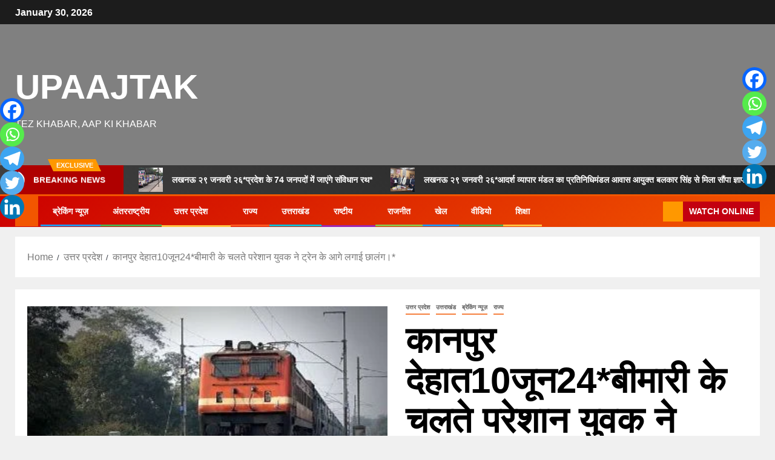

--- FILE ---
content_type: text/html; charset=UTF-8
request_url: https://upaajtak.com/%E0%A4%95%E0%A4%BE%E0%A4%A8%E0%A4%AA%E0%A5%81%E0%A4%B0-%E0%A4%A6%E0%A5%87%E0%A4%B9%E0%A4%BE%E0%A4%A410%E0%A4%9C%E0%A5%82%E0%A4%A824%E0%A4%AC%E0%A5%80%E0%A4%AE%E0%A4%BE%E0%A4%B0%E0%A5%80-%E0%A4%95/
body_size: 67984
content:
<!doctype html><html lang="en-US" prefix="og: https://ogp.me/ns#"><head><script data-no-optimize="1">var litespeed_docref=sessionStorage.getItem("litespeed_docref");litespeed_docref&&(Object.defineProperty(document,"referrer",{get:function(){return litespeed_docref}}),sessionStorage.removeItem("litespeed_docref"));</script> <meta charset="UTF-8"><meta name="viewport" content="width=device-width, initial-scale=1"><link rel="profile" href="http://gmpg.org/xfn/11"><title>कानपुर देहात10जून24*बीमारी के चलते परेशान युवक ने ट्रेन के आगे लगाई छालंग।* - UPAAJTAK</title><meta name="robots" content="index, follow, max-snippet:-1, max-video-preview:-1, max-image-preview:large"/><link rel="canonical" href="https://upaajtak.com/%e0%a4%95%e0%a4%be%e0%a4%a8%e0%a4%aa%e0%a5%81%e0%a4%b0-%e0%a4%a6%e0%a5%87%e0%a4%b9%e0%a4%be%e0%a4%a410%e0%a4%9c%e0%a5%82%e0%a4%a824%e0%a4%ac%e0%a5%80%e0%a4%ae%e0%a4%be%e0%a4%b0%e0%a5%80-%e0%a4%95/" /><meta property="og:locale" content="en_US" /><meta property="og:type" content="article" /><meta property="og:title" content="कानपुर देहात10जून24*बीमारी के चलते परेशान युवक ने ट्रेन के आगे लगाई छालंग।* - UPAAJTAK" /><meta property="og:description" content="&nbsp;&nbsp;&nbsp;&nbsp;&nbsp;&nbsp;&nbsp;&nbsp;&nbsp;&nbsp;कानपुर देहात10जून24*बीमारी के चलते परेशान युवक ने ट्रेन के आगे लगाई छालंग।* कानपुर देहात।तिलौंची स्टेशन..." /><meta property="og:url" content="https://upaajtak.com/%e0%a4%95%e0%a4%be%e0%a4%a8%e0%a4%aa%e0%a5%81%e0%a4%b0-%e0%a4%a6%e0%a5%87%e0%a4%b9%e0%a4%be%e0%a4%a410%e0%a4%9c%e0%a5%82%e0%a4%a824%e0%a4%ac%e0%a5%80%e0%a4%ae%e0%a4%be%e0%a4%b0%e0%a5%80-%e0%a4%95/" /><meta property="og:site_name" content="UPAAJTAK" /><meta property="article:section" content="उत्तर प्रदेश" /><meta property="og:image" content="https://upaajtak.com/wp-content/uploads/2024/06/IMG_20240610_20897.jpg" /><meta property="og:image:secure_url" content="https://upaajtak.com/wp-content/uploads/2024/06/IMG_20240610_20897.jpg" /><meta property="og:image:width" content="360" /><meta property="og:image:height" content="240" /><meta property="og:image:alt" content="कानपुर देहात10जून24*बीमारी के चलते परेशान युवक ने ट्रेन के आगे लगाई छालंग।*" /><meta property="og:image:type" content="image/jpeg" /><meta property="article:published_time" content="2024-06-10T23:19:48+05:30" /><meta name="twitter:card" content="summary_large_image" /><meta name="twitter:title" content="कानपुर देहात10जून24*बीमारी के चलते परेशान युवक ने ट्रेन के आगे लगाई छालंग।* - UPAAJTAK" /><meta name="twitter:description" content="&nbsp;&nbsp;&nbsp;&nbsp;&nbsp;&nbsp;&nbsp;&nbsp;&nbsp;&nbsp;कानपुर देहात10जून24*बीमारी के चलते परेशान युवक ने ट्रेन के आगे लगाई छालंग।* कानपुर देहात।तिलौंची स्टेशन..." /><meta name="twitter:image" content="https://upaajtak.com/wp-content/uploads/2024/06/IMG_20240610_20897.jpg" /><meta name="twitter:label1" content="Written by" /><meta name="twitter:data1" content="up aajtak" /><meta name="twitter:label2" content="Time to read" /><meta name="twitter:data2" content="2 minutes" /> <script type="application/ld+json" class="rank-math-schema">{"@context":"https://schema.org","@graph":[{"@type":"Organization","@id":"https://upaajtak.com/#organization","name":"up aaj tak","url":"https://upaajtak.com","sameAs":["https://www.youtube.com/channel/UCf3CdyDlKqDhZcTC3VKGMzw"],"logo":{"@type":"ImageObject","@id":"https://upaajtak.com/#logo","url":"https://upaajtak.com/wp-content/uploads/2021/05/cropped-150x150-2.jpg","contentUrl":"https://upaajtak.com/wp-content/uploads/2021/05/cropped-150x150-2.jpg","caption":"UPAAJTAK","inLanguage":"en-US","width":"150","height":"150"}},{"@type":"WebSite","@id":"https://upaajtak.com/#website","url":"https://upaajtak.com","name":"UPAAJTAK","publisher":{"@id":"https://upaajtak.com/#organization"},"inLanguage":"en-US"},{"@type":"ImageObject","@id":"https://upaajtak.com/wp-content/uploads/2024/06/IMG_20240610_20897.jpg","url":"https://upaajtak.com/wp-content/uploads/2024/06/IMG_20240610_20897.jpg","width":"360","height":"240","inLanguage":"en-US"},{"@type":"BreadcrumbList","@id":"https://upaajtak.com/%e0%a4%95%e0%a4%be%e0%a4%a8%e0%a4%aa%e0%a5%81%e0%a4%b0-%e0%a4%a6%e0%a5%87%e0%a4%b9%e0%a4%be%e0%a4%a410%e0%a4%9c%e0%a5%82%e0%a4%a824%e0%a4%ac%e0%a5%80%e0%a4%ae%e0%a4%be%e0%a4%b0%e0%a5%80-%e0%a4%95/#breadcrumb","itemListElement":[{"@type":"ListItem","position":"1","item":{"@id":"https://upaajtak.com","name":"Home"}},{"@type":"ListItem","position":"2","item":{"@id":"https://upaajtak.com/%e0%a4%95%e0%a4%be%e0%a4%a8%e0%a4%aa%e0%a5%81%e0%a4%b0-%e0%a4%a6%e0%a5%87%e0%a4%b9%e0%a4%be%e0%a4%a410%e0%a4%9c%e0%a5%82%e0%a4%a824%e0%a4%ac%e0%a5%80%e0%a4%ae%e0%a4%be%e0%a4%b0%e0%a5%80-%e0%a4%95/","name":"\u0915\u093e\u0928\u092a\u0941\u0930 \u0926\u0947\u0939\u093e\u092410\u091c\u0942\u092824*\u092c\u0940\u092e\u093e\u0930\u0940 \u0915\u0947 \u091a\u0932\u0924\u0947 \u092a\u0930\u0947\u0936\u093e\u0928 \u092f\u0941\u0935\u0915 \u0928\u0947 \u091f\u094d\u0930\u0947\u0928 \u0915\u0947 \u0906\u0917\u0947 \u0932\u0917\u093e\u0908 \u091b\u093e\u0932\u0902\u0917\u0964*"}}]},{"@type":"WebPage","@id":"https://upaajtak.com/%e0%a4%95%e0%a4%be%e0%a4%a8%e0%a4%aa%e0%a5%81%e0%a4%b0-%e0%a4%a6%e0%a5%87%e0%a4%b9%e0%a4%be%e0%a4%a410%e0%a4%9c%e0%a5%82%e0%a4%a824%e0%a4%ac%e0%a5%80%e0%a4%ae%e0%a4%be%e0%a4%b0%e0%a5%80-%e0%a4%95/#webpage","url":"https://upaajtak.com/%e0%a4%95%e0%a4%be%e0%a4%a8%e0%a4%aa%e0%a5%81%e0%a4%b0-%e0%a4%a6%e0%a5%87%e0%a4%b9%e0%a4%be%e0%a4%a410%e0%a4%9c%e0%a5%82%e0%a4%a824%e0%a4%ac%e0%a5%80%e0%a4%ae%e0%a4%be%e0%a4%b0%e0%a5%80-%e0%a4%95/","name":"\u0915\u093e\u0928\u092a\u0941\u0930 \u0926\u0947\u0939\u093e\u092410\u091c\u0942\u092824*\u092c\u0940\u092e\u093e\u0930\u0940 \u0915\u0947 \u091a\u0932\u0924\u0947 \u092a\u0930\u0947\u0936\u093e\u0928 \u092f\u0941\u0935\u0915 \u0928\u0947 \u091f\u094d\u0930\u0947\u0928 \u0915\u0947 \u0906\u0917\u0947 \u0932\u0917\u093e\u0908 \u091b\u093e\u0932\u0902\u0917\u0964* - UPAAJTAK","datePublished":"2024-06-10T23:19:48+05:30","dateModified":"2024-06-10T23:19:48+05:30","isPartOf":{"@id":"https://upaajtak.com/#website"},"primaryImageOfPage":{"@id":"https://upaajtak.com/wp-content/uploads/2024/06/IMG_20240610_20897.jpg"},"inLanguage":"en-US","breadcrumb":{"@id":"https://upaajtak.com/%e0%a4%95%e0%a4%be%e0%a4%a8%e0%a4%aa%e0%a5%81%e0%a4%b0-%e0%a4%a6%e0%a5%87%e0%a4%b9%e0%a4%be%e0%a4%a410%e0%a4%9c%e0%a5%82%e0%a4%a824%e0%a4%ac%e0%a5%80%e0%a4%ae%e0%a4%be%e0%a4%b0%e0%a5%80-%e0%a4%95/#breadcrumb"}},{"@type":"Person","@id":"https://upaajtak.com/author/kamalgupta/","name":"up aajtak","url":"https://upaajtak.com/author/kamalgupta/","image":{"@type":"ImageObject","@id":"https://upaajtak.com/wp-content/litespeed/avatar/e93fb657c4b3871f58842f0442f23bbb.jpg?ver=1769680147","url":"https://upaajtak.com/wp-content/litespeed/avatar/e93fb657c4b3871f58842f0442f23bbb.jpg?ver=1769680147","caption":"up aajtak","inLanguage":"en-US"},"sameAs":["https://upaajtak.com"],"worksFor":{"@id":"https://upaajtak.com/#organization"}},{"@type":"NewsArticle","headline":"\u0915\u093e\u0928\u092a\u0941\u0930 \u0926\u0947\u0939\u093e\u092410\u091c\u0942\u092824*\u092c\u0940\u092e\u093e\u0930\u0940 \u0915\u0947 \u091a\u0932\u0924\u0947 \u092a\u0930\u0947\u0936\u093e\u0928 \u092f\u0941\u0935\u0915 \u0928\u0947 \u091f\u094d\u0930\u0947\u0928 \u0915\u0947 \u0906\u0917\u0947 \u0932\u0917\u093e\u0908 \u091b\u093e\u0932\u0902\u0917\u0964* - UPAAJTAK","datePublished":"2024-06-10T23:19:48+05:30","dateModified":"2024-06-10T23:19:48+05:30","author":{"@id":"https://upaajtak.com/author/kamalgupta/","name":"up aajtak"},"publisher":{"@id":"https://upaajtak.com/#organization"},"description":"\u0915\u093e\u0928\u092a\u0941\u0930 \u0926\u0947\u0939\u093e\u092410\u091c\u0942\u092824*\u092c\u0940\u092e\u093e\u0930\u0940 \u0915\u0947 \u091a\u0932\u0924\u0947 \u092a\u0930\u0947\u0936\u093e\u0928 \u092f\u0941\u0935\u0915 \u0928\u0947 \u091f\u094d\u0930\u0947\u0928 \u0915\u0947 \u0906\u0917\u0947 \u0932\u0917\u093e\u0908 \u091b\u093e\u0932\u0902\u0917\u0964*","name":"\u0915\u093e\u0928\u092a\u0941\u0930 \u0926\u0947\u0939\u093e\u092410\u091c\u0942\u092824*\u092c\u0940\u092e\u093e\u0930\u0940 \u0915\u0947 \u091a\u0932\u0924\u0947 \u092a\u0930\u0947\u0936\u093e\u0928 \u092f\u0941\u0935\u0915 \u0928\u0947 \u091f\u094d\u0930\u0947\u0928 \u0915\u0947 \u0906\u0917\u0947 \u0932\u0917\u093e\u0908 \u091b\u093e\u0932\u0902\u0917\u0964* - UPAAJTAK","@id":"https://upaajtak.com/%e0%a4%95%e0%a4%be%e0%a4%a8%e0%a4%aa%e0%a5%81%e0%a4%b0-%e0%a4%a6%e0%a5%87%e0%a4%b9%e0%a4%be%e0%a4%a410%e0%a4%9c%e0%a5%82%e0%a4%a824%e0%a4%ac%e0%a5%80%e0%a4%ae%e0%a4%be%e0%a4%b0%e0%a5%80-%e0%a4%95/#richSnippet","isPartOf":{"@id":"https://upaajtak.com/%e0%a4%95%e0%a4%be%e0%a4%a8%e0%a4%aa%e0%a5%81%e0%a4%b0-%e0%a4%a6%e0%a5%87%e0%a4%b9%e0%a4%be%e0%a4%a410%e0%a4%9c%e0%a5%82%e0%a4%a824%e0%a4%ac%e0%a5%80%e0%a4%ae%e0%a4%be%e0%a4%b0%e0%a5%80-%e0%a4%95/#webpage"},"image":{"@id":"https://upaajtak.com/wp-content/uploads/2024/06/IMG_20240610_20897.jpg"},"inLanguage":"en-US","mainEntityOfPage":{"@id":"https://upaajtak.com/%e0%a4%95%e0%a4%be%e0%a4%a8%e0%a4%aa%e0%a5%81%e0%a4%b0-%e0%a4%a6%e0%a5%87%e0%a4%b9%e0%a4%be%e0%a4%a410%e0%a4%9c%e0%a5%82%e0%a4%a824%e0%a4%ac%e0%a5%80%e0%a4%ae%e0%a4%be%e0%a4%b0%e0%a5%80-%e0%a4%95/#webpage"}}]}</script> <link rel='dns-prefetch' href='//www.googletagmanager.com' /><link rel='dns-prefetch' href='//fonts.googleapis.com' /><link rel='dns-prefetch' href='//pagead2.googlesyndication.com' /><link rel='dns-prefetch' href='//fundingchoicesmessages.google.com' /><link rel="alternate" type="application/rss+xml" title="UPAAJTAK &raquo; Feed" href="https://upaajtak.com/feed/" /><link rel="alternate" type="application/rss+xml" title="UPAAJTAK &raquo; Comments Feed" href="https://upaajtak.com/comments/feed/" /><link rel="alternate" title="oEmbed (JSON)" type="application/json+oembed" href="https://upaajtak.com/wp-json/oembed/1.0/embed?url=https%3A%2F%2Fupaajtak.com%2F%25e0%25a4%2595%25e0%25a4%25be%25e0%25a4%25a8%25e0%25a4%25aa%25e0%25a5%2581%25e0%25a4%25b0-%25e0%25a4%25a6%25e0%25a5%2587%25e0%25a4%25b9%25e0%25a4%25be%25e0%25a4%25a410%25e0%25a4%259c%25e0%25a5%2582%25e0%25a4%25a824%25e0%25a4%25ac%25e0%25a5%2580%25e0%25a4%25ae%25e0%25a4%25be%25e0%25a4%25b0%25e0%25a5%2580-%25e0%25a4%2595%2F" /><link rel="alternate" title="oEmbed (XML)" type="text/xml+oembed" href="https://upaajtak.com/wp-json/oembed/1.0/embed?url=https%3A%2F%2Fupaajtak.com%2F%25e0%25a4%2595%25e0%25a4%25be%25e0%25a4%25a8%25e0%25a4%25aa%25e0%25a5%2581%25e0%25a4%25b0-%25e0%25a4%25a6%25e0%25a5%2587%25e0%25a4%25b9%25e0%25a4%25be%25e0%25a4%25a410%25e0%25a4%259c%25e0%25a5%2582%25e0%25a4%25a824%25e0%25a4%25ac%25e0%25a5%2580%25e0%25a4%25ae%25e0%25a4%25be%25e0%25a4%25b0%25e0%25a5%2580-%25e0%25a4%2595%2F&#038;format=xml" /><style id='wp-img-auto-sizes-contain-inline-css' type='text/css'>img:is([sizes=auto i],[sizes^="auto," i]){contain-intrinsic-size:3000px 1500px}
/*# sourceURL=wp-img-auto-sizes-contain-inline-css */</style><style id="litespeed-ccss">:root{--bgcolor:#3c1a5b}.wp-block-blockspare-blockspare-testimonial .blockspare-main-testimonial-wrapper.blockspare-testimonial-layout-2 .blockspare-block-testimonial-wrap .blockspare-author-wrap{-ms-grid-row:2;-ms-grid-row-span:2;-ms-grid-column:1;-ms-grid-column-span:1;grid-area:2/1/4/2;margin-bottom:0}.wp-block-blockspare-blockspare-testimonial .blockspare-main-testimonial-wrapper.blockspare-testimonial-layout-2 .blockspare-block-testimonial-wrap .blockspare-author-designation{-ms-grid-row:3;-ms-grid-row-span:1;-ms-grid-column:2;-ms-grid-column-span:2;grid-area:3/2/4/4;padding-left:10px}.wp-block-blockspare-blockspare-testimonial .blockspare-main-testimonial-wrapper.blockspare-testimonial-layout-2 .blockspare-block-testimonial-wrap .blockspare-star-rating{-ms-grid-row:2;-ms-grid-row-span:1;-ms-grid-column:2;-ms-grid-column-span:2;grid-area:2/2/3/4;margin-bottom:0}.wp-block-blockspare-blockspare-testimonial .blockspare-main-testimonial-wrapper.blockspare-testimonial-layout-2 .blockspare-block-testimonial-wrap .blockspare-testimonial-content{-ms-grid-row:1;-ms-grid-row-span:1;-ms-grid-column:1;-ms-grid-column-span:5;grid-area:1/1/2/6;margin-bottom:10px;position:relative;padding-bottom:10px}.wp-block-blockspare-blockspare-testimonial.aligncenter .blockspare-main-testimonial-wrapper.blockspare-testimonial-layout-2 .blockspare-block-testimonial-wrap .blockspare-author-wrap{-ms-grid-row:2;-ms-grid-row-span:1;-ms-grid-column:1;-ms-grid-column-span:3;grid-area:2/1/3/4}.wp-block-blockspare-blockspare-testimonial.aligncenter .blockspare-main-testimonial-wrapper.blockspare-testimonial-layout-2 .blockspare-block-testimonial-wrap .blockspare-author-designation{-ms-grid-row:4;-ms-grid-column:1;-ms-grid-column-span:3;grid-area:4/1/4/4;padding-left:0}.wp-block-blockspare-blockspare-testimonial.aligncenter .blockspare-main-testimonial-wrapper.blockspare-testimonial-layout-2 .blockspare-block-testimonial-wrap .blockspare-star-rating{-ms-grid-row:3;-ms-grid-column:1;-ms-grid-column-span:3;grid-area:3/1/3/4;margin-bottom:0;margin-top:10px}.wp-block-blockspare-blockspare-testimonial.aligncenter .blockspare-main-testimonial-wrapper.blockspare-testimonial-layout-2 .blockspare-block-testimonial-wrap .blockspare-testimonial-content{-ms-grid-row:1;-ms-grid-row-span:1;-ms-grid-column:1;-ms-grid-column-span:5;grid-area:1/1/2/6}body.rtl .wp-block-blockspare-blockspare-testimonial.aligncenter .blockspare-main-testimonial-wrapper.blockspare-testimonial-layout-2 .blockspare-block-testimonial-wrap .blockspare-author-wrap{-ms-grid-row:2;-ms-grid-row-span:1;-ms-grid-column:1;-ms-grid-column-span:3;grid-area:2/1/3/4}body.rtl .wp-block-blockspare-blockspare-testimonial.aligncenter .blockspare-main-testimonial-wrapper.blockspare-testimonial-layout-2 .blockspare-block-testimonial-wrap .blockspare-author-designation{-ms-grid-row:4;-ms-grid-column:1;-ms-grid-column-span:3;grid-area:4/1/4/4;padding-left:0}body.rtl .wp-block-blockspare-blockspare-testimonial.aligncenter .blockspare-main-testimonial-wrapper.blockspare-testimonial-layout-2 .blockspare-block-testimonial-wrap .blockspare-star-rating{-ms-grid-row:3;-ms-grid-column:1;-ms-grid-column-span:3;grid-area:3/1/3/4;margin-bottom:0;margin-top:10px}body.rtl .wp-block-blockspare-blockspare-testimonial.aligncenter .blockspare-main-testimonial-wrapper.blockspare-testimonial-layout-2 .blockspare-block-testimonial-wrap .blockspare-testimonial-content{-ms-grid-row:1;-ms-grid-row-span:1;-ms-grid-column:1;-ms-grid-column-span:5;grid-area:1/1/2/6}.fa{-moz-osx-font-smoothing:grayscale;-webkit-font-smoothing:antialiased;display:inline-block;font-style:normal;font-variant:normal;text-rendering:auto;line-height:1}.fa-angle-up:before{content:""}.fa-home:before{content:""}.fa-search:before{content:""}.fa{font-family:"Font Awesome 5 Free"}.fa{font-weight:900}.fa{-moz-osx-font-smoothing:grayscale;-webkit-font-smoothing:antialiased;display:inline-block;font-style:normal;font-variant:normal;text-rendering:auto;line-height:1}.fa-angle-up:before{content:""}.fa-home:before{content:""}.fa-search:before{content:""}.fa{font-family:"Font Awesome 5 Free"}.fa{font-weight:900}ul{box-sizing:border-box}:root{--wp--preset--font-size--normal:16px;--wp--preset--font-size--huge:42px}.screen-reader-text{border:0;clip-path:inset(50%);height:1px;margin:-1px;overflow:hidden;padding:0;position:absolute;width:1px;word-wrap:normal!important}.fa{-moz-osx-font-smoothing:grayscale;-webkit-font-smoothing:antialiased;display:inline-block;font-style:normal;font-variant:normal;text-rendering:auto;line-height:1}.fa-angle-up:before{content:""}.fa-home:before{content:""}.fa-search:before{content:""}.fa{font-family:"Font Awesome 5 Free"}.fa{font-weight:900}:root{--wp--preset--aspect-ratio--square:1;--wp--preset--aspect-ratio--4-3:4/3;--wp--preset--aspect-ratio--3-4:3/4;--wp--preset--aspect-ratio--3-2:3/2;--wp--preset--aspect-ratio--2-3:2/3;--wp--preset--aspect-ratio--16-9:16/9;--wp--preset--aspect-ratio--9-16:9/16;--wp--preset--color--black:#000000;--wp--preset--color--cyan-bluish-gray:#abb8c3;--wp--preset--color--white:#ffffff;--wp--preset--color--pale-pink:#f78da7;--wp--preset--color--vivid-red:#cf2e2e;--wp--preset--color--luminous-vivid-orange:#ff6900;--wp--preset--color--luminous-vivid-amber:#fcb900;--wp--preset--color--light-green-cyan:#7bdcb5;--wp--preset--color--vivid-green-cyan:#00d084;--wp--preset--color--pale-cyan-blue:#8ed1fc;--wp--preset--color--vivid-cyan-blue:#0693e3;--wp--preset--color--vivid-purple:#9b51e0;--wp--preset--gradient--vivid-cyan-blue-to-vivid-purple:linear-gradient(135deg,rgba(6,147,227,1) 0%,rgb(155,81,224) 100%);--wp--preset--gradient--light-green-cyan-to-vivid-green-cyan:linear-gradient(135deg,rgb(122,220,180) 0%,rgb(0,208,130) 100%);--wp--preset--gradient--luminous-vivid-amber-to-luminous-vivid-orange:linear-gradient(135deg,rgba(252,185,0,1) 0%,rgba(255,105,0,1) 100%);--wp--preset--gradient--luminous-vivid-orange-to-vivid-red:linear-gradient(135deg,rgba(255,105,0,1) 0%,rgb(207,46,46) 100%);--wp--preset--gradient--very-light-gray-to-cyan-bluish-gray:linear-gradient(135deg,rgb(238,238,238) 0%,rgb(169,184,195) 100%);--wp--preset--gradient--cool-to-warm-spectrum:linear-gradient(135deg,rgb(74,234,220) 0%,rgb(151,120,209) 20%,rgb(207,42,186) 40%,rgb(238,44,130) 60%,rgb(251,105,98) 80%,rgb(254,248,76) 100%);--wp--preset--gradient--blush-light-purple:linear-gradient(135deg,rgb(255,206,236) 0%,rgb(152,150,240) 100%);--wp--preset--gradient--blush-bordeaux:linear-gradient(135deg,rgb(254,205,165) 0%,rgb(254,45,45) 50%,rgb(107,0,62) 100%);--wp--preset--gradient--luminous-dusk:linear-gradient(135deg,rgb(255,203,112) 0%,rgb(199,81,192) 50%,rgb(65,88,208) 100%);--wp--preset--gradient--pale-ocean:linear-gradient(135deg,rgb(255,245,203) 0%,rgb(182,227,212) 50%,rgb(51,167,181) 100%);--wp--preset--gradient--electric-grass:linear-gradient(135deg,rgb(202,248,128) 0%,rgb(113,206,126) 100%);--wp--preset--gradient--midnight:linear-gradient(135deg,rgb(2,3,129) 0%,rgb(40,116,252) 100%);--wp--preset--font-size--small:13px;--wp--preset--font-size--medium:20px;--wp--preset--font-size--large:36px;--wp--preset--font-size--x-large:42px;--wp--preset--spacing--20:0.44rem;--wp--preset--spacing--30:0.67rem;--wp--preset--spacing--40:1rem;--wp--preset--spacing--50:1.5rem;--wp--preset--spacing--60:2.25rem;--wp--preset--spacing--70:3.38rem;--wp--preset--spacing--80:5.06rem;--wp--preset--shadow--natural:6px 6px 9px rgba(0, 0, 0, 0.2);--wp--preset--shadow--deep:12px 12px 50px rgba(0, 0, 0, 0.4);--wp--preset--shadow--sharp:6px 6px 0px rgba(0, 0, 0, 0.2);--wp--preset--shadow--outlined:6px 6px 0px -3px rgba(255, 255, 255, 1), 6px 6px rgba(0, 0, 0, 1);--wp--preset--shadow--crisp:6px 6px 0px rgba(0, 0, 0, 1)}:root{--wp--style--global--content-size:740px;--wp--style--global--wide-size:1500px}:where(body){margin:0}:root{--wp--style--block-gap:24px}body{padding-top:0;padding-right:0;padding-bottom:0;padding-left:0}a:where(:not(.wp-element-button)){text-decoration:none}#scroll-up,.custom-menu-link i,.aft-home-icon .fa-home,.custom-menu-link .fa-youtube-play,.entry-meta .fa-pencil-square-o,.post-meta-detail .fa-clock-o,.af-search-wrap .fa-search{font-family:"aft-icons"!important;font-style:normal;font-weight:400;font-variant:normal;text-transform:none;-webkit-font-smoothing:antialiased;-moz-osx-font-smoothing:grayscale}.post-meta-detail .fa-clock-o:before{content:""}.entry-meta .fa-pencil-square-o:before{content:""}.aft-home-icon .fa-home:before{content:""}.af-search-wrap .fa-search:before{content:""}#scroll-up .fa-angle-up:before{content:""}.custom-menu-link .fa-youtube-play:before{content:""}html{font-family:sans-serif;-webkit-text-size-adjust:100%;-ms-text-size-adjust:100%}body{margin:0}header,nav{display:block}a{background-color:#fff0}h1{margin:.67em 0;font-size:2em}img{border:0}svg:not(:root){overflow:hidden}input{margin:0;font:inherit;color:inherit}input[type=submit]{-webkit-appearance:button}input::-moz-focus-inner{padding:0;border:0}input{line-height:normal}input[type=search]{-webkit-box-sizing:content-box;-moz-box-sizing:content-box;box-sizing:content-box;-webkit-appearance:textfield}input[type=search]::-webkit-search-cancel-button,input[type=search]::-webkit-search-decoration{-webkit-appearance:none}*{-webkit-box-sizing:border-box;-moz-box-sizing:border-box;box-sizing:border-box}:after,:before{-webkit-box-sizing:border-box;-moz-box-sizing:border-box;box-sizing:border-box}html{font-size:10px}body{font-family:"Helvetica Neue",Helvetica,Arial,sans-serif;font-size:14px;line-height:1.42857143;color:#333;background-color:#fff}input{font-family:inherit;font-size:inherit;line-height:inherit}a{color:#337ab7;text-decoration:none}img{vertical-align:middle}h1,h2{font-family:inherit;font-weight:500;line-height:1.1;color:inherit}h1,h2{margin-top:20px;margin-bottom:10px}h1{font-size:36px}h2{font-size:30px}p{margin:0 0 10px}ul{margin-top:0;margin-bottom:10px}ul ul{margin-bottom:0}label{display:inline-block;max-width:100%;margin-bottom:5px;font-weight:700}input[type=search]{-webkit-box-sizing:border-box;-moz-box-sizing:border-box;box-sizing:border-box}input[type=search]{-webkit-appearance:none}.clearfix:after,.clearfix:before{display:table;content:" "}.clearfix:after{clear:both}@-ms-viewport{width:device-width}html{font-family:"Roboto",sans-serif;font-size:100%;-webkit-text-size-adjust:100%;-ms-text-size-adjust:100%;text-rendering:auto;-webkit-font-smoothing:antialiased;-moz-osx-font-smoothing:grayscale}body{margin:0}header,nav{display:block}a{background-color:#fff0}h1{font-size:2em;margin:.67em 0}img{border:0}svg:not(:root){overflow:hidden}input{color:inherit;font:inherit;margin:0}input[type="submit"]{-webkit-appearance:button}input::-moz-focus-inner{border:0;padding:0}input{line-height:normal}input[type="search"]::-webkit-search-cancel-button,input[type="search"]::-webkit-search-decoration{-webkit-appearance:none}body.aft-default-mode input[type="search"]{background-color:#fafafa}body,input{color:#4a4a4a;font-family:"Roboto",sans-serif;font-size:16px;line-height:1.7}h1,h2{clear:both;color:#000}.site-title,h1,h2{font-family:"Barlow",sans-serif;font-weight:600}p{margin-bottom:15px;font-family:"Roboto",sans-serif}i{font-style:italic}html{-webkit-box-sizing:border-box;-moz-box-sizing:border-box;box-sizing:border-box}*,*:before,*:after{box-sizing:inherit}body{background-color:#f0f0f0}ul{margin:0;padding:0;list-style:none}li>ul{margin-bottom:0;margin-left:1.5em}img{height:auto;max-width:100%}a{color:#404040;text-decoration:none}a:visited{color:#404040}.col-1{width:100%}.col-2{width:50%}.col-3{width:33.33%}.col-66{width:66.67%}.float-l{float:left}.pad{padding-left:7.5px;padding-right:7.5px;-webkit-box-sizing:border-box;-moz-box-sizing:border-box;box-sizing:border-box}.container-wrapper:before,.container-wrapper:after{content:"";display:table}.container-wrapper:after{clear:both}.container-wrapper{max-width:1500px;margin:0 auto;padding-left:25px;padding-right:25px;-webkit-box-sizing:border-box;-moz-box-sizing:border-box;box-sizing:border-box}.pos-rel{position:relative}.af-flex-container{display:flex}.aft-small-social-menu{text-align:right}.top-bar-flex{display:flex;align-items:center;position:relative;min-height:30px;-webkit-flex-wrap:wrap;-ms-flex-wrap:wrap;flex-wrap:wrap}.top-bar-left{display:flex;align-items:center}.date-bar-left{color:#fff;font-weight:600;min-width:125px}.main-navigation ul li:after{position:absolute;content:"";width:100%;height:3px;left:0;bottom:0;background-color:#fff}.main-navigation ul li:nth-child(7n+1):after{background-color:#2196F3}.main-navigation ul li:nth-child(7n+2):after{background-color:#4caf50}.main-navigation ul li:nth-child(7n+3):after{background-color:#ffbf3f}.main-navigation ul li:nth-child(7n+4):after{background-color:#ff5722}.main-navigation ul li:nth-child(7n+5):after{background-color:#00BCD4}.main-navigation ul li:nth-child(7n+6):after{background-color:#9c27b0}.main-navigation ul li:nth-child(7n+7):after{background-color:#8bc34a}.main-navigation ul.sub-menu li:after{display:none}.main-navigation ul li{position:relative;display:inline-block;text-transform:uppercase;font-size:14px;line-height:20px;padding:15px 20px;font-family:"Barlow",sans-serif;font-weight:600}.main-navigation ul li a{color:#fff;font-family:"Roboto",sans-serif}.main-navigation ul li.menu-item-has-children>a:after{content:"";font-family:"aft-icons"!important;padding:0 5px;color:inherit;font-size:inherit}.main-navigation ul ul{float:left;position:absolute;top:100%;left:-999em;word-break:break-word;z-index:99999}.main-navigation .menu ul ul,.main-navigation ul .sub-menu{min-width:245px;margin-left:0;width:auto;background:#fff;-webkit-box-shadow:-1px 2px 5px 0 rgb(0 0 0/.15);-moz-box-shadow:-1px 2px 5px 0 rgb(0 0 0/.15);-ms-box-shadow:-1px 2px 5px 0 rgb(0 0 0/.15);-o-box-shadow:-1px 2px 5px 0 rgb(0 0 0/.15);box-shadow:-1px 2px 5px 0 rgb(0 0 0/.15)}.main-navigation ul .sub-menu li{display:block;float:none;text-align:left;padding:0;border-top:1px solid rgb(0 0 0/.1)}.main-navigation ul .sub-menu li:first-child{border:none}.main-navigation ul .sub-menu li a{padding:15px;display:block;position:relative;color:#1c1c1c}.aft-home-icon{display:inline-block;padding:12px;float:left;background-color:#f25600;line-height:1;margin-right:4px;min-height:50px}.aft-home-icon a{color:#fff;font-size:24px}.ham{width:23px;height:2px;top:50%;display:block;margin-right:auto;background-color:#fff;position:relative}.ham:before,.ham:after{position:absolute;content:"";width:100%;height:2px;left:0;top:-8px;background-color:#fff}.ham:after{top:8px}@media screen and (max-width:1024px){.toggle-menu{display:block;float:left}}.main-navigation .toggle-menu a{height:50px;width:40px;text-align:center;font-size:14px;display:none;padding:0;padding-left:10px;display:none;vertical-align:middle}@media screen and (max-width:1024px){.main-navigation .toggle-menu a{display:inline-block}}.top-header .date-bar-left span.topbar-date{display:inline-block;vertical-align:middle}.header-style1 .top-header{padding:5px 0;background:#1c1c1c}.header-style1{background:#fff}.header-style1 .logo-brand{text-align:center}.header-style1 .logo-brand .site-description,.header-style1 .logo-brand .site-title{margin:0}.header-style1 .navigation-section-wrapper .container-wrapper{display:flex;align-items:center;justify-content:space-between;position:relative}.header-style1 .header-middle-part{display:inline-block;flex:auto}.header-style1 .header-right-part{display:flex;align-items:center;float:right}.header-style1 .header-right-part>div{margin:0 0 0 5px;text-align:center}.header-style1 .header-right-part>div.popular-tag-custom-link{display:flex;align-items:center}.header-style1 .header-right-part .popular-tag-custom-link>div.custom-menu-link>a{display:flex;align-items:center}.header-style1 .header-right-part .popular-tag-custom-link>div.custom-menu-link a>i{background:#ff9800;height:33px;width:33px;line-height:33px;font-size:16px;color:#fff;display:inline-block}.header-style1 .header-right-part .popular-tag-custom-link>div.custom-menu-link a>span{background:#c30010;padding:5px 10px;color:#fff;font-weight:600;display:block;text-transform:uppercase;font-size:14px}.af-search-wrap{width:25px;position:relative;display:inline-block;text-align:center}.search-icon{display:block;line-height:38px;font-size:14px;color:#fff;font-weight:600;text-align:center;outline:0}.search-icon:visited{color:#fff;outline:0}.af-search-form{background:#fff;position:absolute;right:0;top:120%;width:325px;text-align:left;visibility:hidden;opacity:0;margin:0 auto;margin-top:1px;padding:14px;z-index:99;border-radius:0;-webkit-box-shadow:0 4px 5px 0 rgb(0 0 0/.15);-moz-box-shadow:0 4px 5px 0 rgb(0 0 0/.15);-ms-box-shadow:0 4px 5px 0 rgb(0 0 0/.15);-o-box-shadow:0 4px 5px 0 rgb(0 0 0/.15);box-shadow:0 4px 5px 0 rgb(0 0 0/.15)}.search-form label{width:75%;float:left;margin-bottom:0}input.search-field{float:none;width:100%;padding:0 14px;height:38px;-webkit-box-sizing:border-box;-moz-box-sizing:border-box;box-sizing:border-box;background:#fafafa;border:1px solid rgb(0 0 0/.1);font-size:13px;border-radius:3px 0 0 3px;font-weight:400}input.search-submit{background:#404040;border:1px solid rgb(0 0 0/.1);border-radius:0 3px 3px 0;color:#fff;padding:0;height:37px;font-size:13px;width:25%;margin:0}.header-style1 .main-header .af-flex-container{align-items:center;position:relative;padding-bottom:55px;padding-top:55px}.header-style1 .main-header.data-bg{background-size:cover;background-position:center;background-repeat:no-repeat;position:relative}.header-style1 .main-header.data-bg:before{position:absolute;content:"";top:0;left:0;height:100%;width:100%;background-color:#000;opacity:.5}.header-style1 .main-header .logo-brand{text-align:left}.header-menu-part{height:50px}.bottom-bar{width:100%;border-top:3px solid #f25600;z-index:100;position:relative;background:#c00;background-image:-moz-linear-gradient(140deg,#cc0000,#f25600);background-image:-o-linear-gradient(140deg,#cc0000,#f25600);background-image:-webkit-linear-gradient(140deg,#cc0000,#f25600);background-image:linear-gradient(140deg,#cc0000,#f25600);-webkit-transform:translate3d(0,0,0);transform:translate3d(0,0,0);-webkit-transform-style:preserve-3d;transform-style:preserve-3d;-webkit-backface-visibility:hidden;backface-visibility:hidden}.screen-reader-text{display:none}.search-form .screen-reader-text{display:none}.banner-exclusive-posts-wrapper{background:#202020;background-image:-moz-linear-gradient(45deg,#404040,#202020);background-image:-o-linear-gradient(45deg,#404040,#202020);background-image:-webkit-linear-gradient(45deg,#404040,#202020);background-image:linear-gradient(45deg,#404040,#202020)}.exclusive-posts{font-size:16px;line-height:45px;margin:0;position:relative;display:flex;align-items:center}.exclusive-posts .exclusive-now{float:left;text-transform:uppercase;position:relative;line-height:normal;margin-right:5px}.exclusive-now-txt-animation-wrap{background:#c30010;overflow:hidden;position:relative}.exclusive-posts .exclusive-now>span{display:inline-block;font-weight:700;color:#fff;background-color:#ff9800;height:20px;width:70px;font-size:11px;line-height:20px;text-align:center;position:relative;transform:translate(90%,-50%);z-index:1;position:absolute;top:0;left:0}.exclusive-posts .exclusive-now>span:before{content:"";position:absolute;display:block;width:0;height:0;top:0;left:-9px;border-left:9px solid #fff0;border-right:0 solid #fff0;border-top:20px solid #ff9800}.exclusive-posts .exclusive-now>span:after{content:"";position:absolute;display:block;width:0;height:0;right:-9px;top:0;border-right:9px solid #fff0;border-left:0 solid #fff0;border-bottom:20px solid #ff9800}.exclusive-now-txt-animation-wrap span.fancy-spinner{position:absolute;top:0;left:0;transform:translateX(-50%)}.exclusive-posts .exclusive-now span.exclusive-texts-wrapper{display:inline-block;padding:15px 30px;background:#af0000;color:#fff;width:max-content}.exclusive-posts .exclusive-now span.exclusive-texts-wrapper>span{display:inline-block}.exclusive-posts .exclusive-texts-wrapper span{line-height:normal}.exclusive-posts .exclusive-now span.exclusive-news-subtitle{font-size:14px;font-weight:700}.exclusive-posts .exclusive-now span.exclusive-news-subtitle.af-exclusive-animation span{display:inline-block;-webkit-animation-name:heartBeat;animation-name:heartBeat;-webkit-animation-duration:1.4s;animation-duration:1.4s;-webkit-animation-timing-function:ease-in-out;animation-timing-function:ease-in-out;animation-iteration-count:infinite}@-webkit-keyframes heartBeat{0%{-webkit-transform:scale(1);transform:scale(1)}14%{-webkit-transform:scale(1.1);transform:scale(1.1)}28%{-webkit-transform:scale(1);transform:scale(1)}42%{-webkit-transform:scale(1.1);transform:scale(1.1)}70%{-webkit-transform:scale(1);transform:scale(1)}}@keyframes heartBeat{0%{-webkit-transform:scale(1);transform:scale(1)}14%{-webkit-transform:scale(1.1);transform:scale(1.1)}28%{-webkit-transform:scale(1);transform:scale(1)}42%{-webkit-transform:scale(1.1);transform:scale(1.1)}70%{-webkit-transform:scale(1);transform:scale(1)}}.fancy-spinner{display:flex;justify-content:center;align-items:center;margin-right:5px;width:60px;height:50px;min-width:50px;min-height:50px}.fancy-spinner div{position:absolute;width:50px;height:50px;border-radius:50%}.fancy-spinner div.ring{border-width:5px;border-style:solid;border-color:#fff0;-webkit-animation:2s fancy infinite alternate;animation:2s fancy infinite alternate}.fancy-spinner div.ring:nth-child(1){border-left-color:#ff9800;border-right-color:#fff}.fancy-spinner div.ring:nth-child(2){border-top-color:#a2020f;border-bottom-color:#a2020f;-webkit-animation-delay:2s;animation-delay:2s}.fancy-spinner div.dot{width:16px;height:16px;background:#a2020f}@-webkit-keyframes fancy{to{-webkit-transform:rotate(360deg) scale(.6);transform:rotate(360deg) scale(.6)}}@keyframes fancy{to{-webkit-transform:rotate(360deg) scale(.6);transform:rotate(360deg) scale(.6)}}.exclusive-slides{padding:0 5px;overflow:hidden}.exclusive-slides .marquee{width:10000px}.exclusive-slides .marquee{display:flex;align-items:center}.exclusive-posts .marquee a{padding:0 15px;display:flex;align-items:center;font-size:14px;line-height:normal;color:#fff;font-weight:600;flex-shrink:0}.exclusive-posts .marquee a span.circle-marq{width:40px;min-width:40px;height:40px;min-height:40px;overflow:hidden;display:inline-block;line-height:1;margin-right:15px;position:relative}.exclusive-posts .marquee a img{height:40px;width:40px;object-fit:cover}.read-img img{width:100%}.min-read{color:#202020;padding:3px 10px;font-size:12px;font-weight:600;line-height:17px;border-radius:50px;background-color:rgb(255 255 255/.7);display:inline-block;font-family:"Barlow",sans-serif}.read-img .aft-image-caption-wrap{position:absolute;left:50%;-webkit-transform:translateX(-50%);-moz-transform:translateX(-50%);-ms-transform:translateX(-50%);-o-transform:translateX(-50%);transform:translateX(-50%);bottom:15px;display:inline-block;z-index:1;width:100%;max-width:1500px;margin:auto}.cat-links{font-size:0}.cat-links li{display:inline-block;font-size:10px;margin-right:10px;line-height:normal;text-transform:uppercase;opacity:.75;font-weight:600}.aft-default-mode .cat-links li a{color:#2b2b2b;display:block}.read-details .entry-meta span{font-size:12px;color:#1c1c1c}.read-details .entry-meta span i{font-size:12px}.read-details .entry-meta span,.read-details .entry-meta span a{color:#404040}.af-container-block-wrapper{background:#fff;padding:20px;margin-top:20px}@media screen and (max-width:992px){.af-container-block-wrapper .breadcrumbs{padding:20px}}.af-container-block-wrapper.clearfix{padding-top:20px;padding-bottom:20px}.read-details .entry-meta{line-height:1}ul.trail-items li{display:inline-block;margin-right:5px}ul.trail-items li a{opacity:.7}ul.trail-items li:after{content:" / ";padding:0 2px;color:#393E46;font-size:13px}ul.trail-items li:last-child:after{display:none}.entry-header .entry-title{margin:10px 0}body.single-post:not(.aft-single-full-header) .entry-header-details{margin:0 15px;padding:0 15px}body.single-post .entry-title{font-size:60px;padding:0}body.single-post .post-thumbnail img.wp-post-image{margin:0}.container-wrapper .read-details.af-container-block-wrapper{display:flex;-webkit-align-items:center;align-items:center;-webkit-flex-wrap:wrap;-ms-flex-wrap:wrap;flex-wrap:wrap}@media screen and (max-width:990px){.container-wrapper .read-details.af-container-block-wrapper .newsever-entry-header-details-wrap{width:100%}.container-wrapper .read-details.af-container-block-wrapper .newsever-entry-featured-image-wrap{width:100%}body.single-post:not(.aft-single-full-header) .entry-header-details{margin:15px;padding:15px}}.post-meta-share-wrapper{display:flex;-webkit-align-items:center;align-items:center;-webkit-flex-wrap:wrap;-ms-flex-wrap:wrap;flex-wrap:wrap;padding:10px 0}.single-post .post-meta-share-wrapper .post-meta-detail{font-size:12px;font-weight:600}.single-post .post-meta-share-wrapper .post-meta-detail .min-read{color:#4a4a4a;padding:0;background-color:unset}.post-meta-share-wrapper .post-meta-detail{display:inline-block}body.single-post .post-meta-detail>span:not(.min-read-post-format):after{content:"∙";color:inherit;font-weight:700;padding:0 5px 0 5px}body.single-post .post-meta-detail>span:last-child:after{display:none}body.single-post span.min-read-post-format{display:inline-block}input[type="submit"]{border:none;border-radius:0;background:#f25600;color:#fff;font-size:14px;line-height:normal;height:38px;padding:5px 12px}#scroll-up{position:fixed;z-index:8000;bottom:40px;right:20px;display:none;width:50px;height:50px;font-size:28px;line-height:50px;text-align:center;text-decoration:none;color:#fff;background-color:#f25600;opacity:1!important}#scroll-up i{display:inline-block;font-style:normal}img.wp-post-image{display:block;margin:1em auto}.site-footer a{color:#fff}body #scroll-up,body .aft-home-icon a{color:#fff}body input[type="submit"]{background:#f25600}a.newsever-categories{display:inline-block;border-bottom:2px solid;padding:4px 0}a.newsever-categories.category-color-1{border-color:#f25600}@media screen and (max-width:1025px){.read-details.af-container-block-wrapper{padding:0}.af-container-block-wrapper.clearfix{padding-top:0;padding-bottom:0;background:unset}}@media screen and (max-width:990px){.main-navigation ul .sub-menu li a{padding:0 15px}.main-navigation ul li.menu-item-has-children>a:after{display:none}.header-style1 .header-middle-part{display:block;position:relative}.header-style1 .header-right-part{position:absolute;right:25px;top:6px}}@media screen and (max-width:768px){.container-wrapper{padding-left:15px;padding-right:15px}.header-style1 .main-header .af-flex-container{flex-wrap:wrap}.header-style1 .main-header .logo-brand{text-align:center}}@media screen and (max-width:700px){.af-secondary-menu .container-wrapper{padding:0}.top-bar-left.col-66{width:100%;-webkit-justify-content:space-between;justify-content:space-between}.top-bar-right.col-3{width:100%;margin:15px 0}}@media screen and (max-width:480px){.col-2,.col-3{width:100%}.exclusive-now-txt-animation-wrap span.fancy-spinner{position:relative;transform:translateX(0);top:inherit;left:inherit}.exclusive-posts .exclusive-now>span,.exclusive-posts .exclusive-now span.exclusive-texts-wrapper,.exclusive-posts .exclusive-now span.exclusive-texts-wrapper>span{display:none}.exclusive-posts .marquee a{width:auto;max-width:none}.top-bar-flex{flex-wrap:wrap}.top-bar-left{-webkit-justify-content:space-between;justify-content:space-between;width:100%;-webkit-flex-wrap:wrap;-ms-flex-wrap:wrap;flex-wrap:wrap}.top-bar-left .af-secondary-menu{width:100%;text-align:center}.af-search-wrap{position:static}}@media screen and (max-width:320px){.af-search-form{width:290px}}.af-container-row{margin-right:-7.5px;margin-left:-7.5px}@media screen and (max-width:480px){.header-style1 .header-right-part .popular-tag-custom-link>div.custom-menu-link a>span{display:none}}.single-post .post-meta-share-wrapper .item-metadata.posts-date,.single-post .post-meta-share-wrapper .post-meta-detail .min-read,.read-details .entry-meta{opacity:.75}@media screen and (max-width:1024px){body.single-post .entry-title{font-size:50px}}@media screen and (max-width:768px){body.single-post .entry-title{font-size:36px}body.single-post:not(.aft-single-full-header) .entry-header-details{margin:0;padding:15px}.header-style1 .header-right-part{right:15px}}.af-container-block-wrapper{-webkit-box-sizing:border-box;-moz-box-sizing:border-box;box-sizing:border-box}div.heateor_sss_sharing_ul a:link{text-decoration:none;background:transparent!important}.heateor_sss_vertical_sharing{-webkit-box-sizing:content-box!important;-moz-box-sizing:content-box!important}div.heateor_sss_sharing_ul{padding-left:0!important;margin:1px 0!important}div.heateor_sss_sharing_ul .heateorSssSharingRound{background:0 0!important}.heateorSssSharing{display:block;margin:2px}div.heateor_sss_sharing_ul a:before{content:none!important}.heateor_sss_vertical_sharing{background:0 0;-webkit-box-shadow:0 1px 4px 1px rgb(0 0 0/.1);box-shadow:0 1px 4px 1px rgb(0 0 0/.1);position:fixed;overflow:visible;z-index:10000000;display:block;padding:10px;border-radius:4px;opacity:1;box-sizing:content-box!important}.heateorSssTCBackground{border-width:0!important;background-color:transparent!important;font-style:normal;word-wrap:normal;color:#666;line-height:1;visibility:hidden}.heateorSssSharing{float:left;border:none}.heateor_sss_sharing_container a{padding:0!important;box-shadow:none!important;border:none!important}.heateorSssClear{clear:both}div.heateor_sss_bottom_sharing{margin-bottom:0}div.heateor_sss_sharing_container a:before{content:none}div.heateor_sss_sharing_container svg{width:100%;height:100%}.heateor_sss_vertical_sharing span.heateor_sss_svg{color:#fff;border-width:0;border-style:solid;border-color:#fff0}.heateor_sss_vertical_sharing .heateorSssTCBackground{color:#666}@media screen and (max-width:783px){.heateor_sss_vertical_sharing{display:none!important}}@media screen and (max-width:783px){div.heateor_sss_bottom_sharing .heateorSssTCBackground{background-color:#fff}div.heateor_sss_bottom_sharing{width:100%!important;left:0!important}div.heateor_sss_bottom_sharing a{width:16.666666666667%!important}div.heateor_sss_bottom_sharing .heateor_sss_svg{width:100%!important}.heateor_sss_bottom_sharing{padding:0!important;display:block!important;width:auto!important;bottom:-5px!important;top:auto!important}.heateor_sss_bottom_sharing .heateorSssTCBackground{margin-right:1.1em!important}}body .site-title a,.site-description{color:#fff}.site-branding .site-title{font-size:57px}@media only screen and (max-width:640px){.site-branding .site-title{font-size:40px}}@media only screen and (max-width:375px){.site-branding .site-title{font-size:32px}}p{text-align:justify;text-justify:inter-word}.slides>li{margin:0;padding:0;list-style:none}.metaslider img{height:auto;padding:0;margin:0}.metaslider li:before,.metaslider li:after{content:""!important;display:none!important;bottom:auto!important;margin:0!important}.metaslider .slides img{width:100%;display:block}</style><link rel="preload" data-asynced="1" data-optimized="2" as="style" onload="this.onload=null;this.rel='stylesheet'" href="https://upaajtak.com/wp-content/litespeed/css/649456c9504f66f14f37af61f002e146.css?ver=bcacc" /><script data-optimized="1" type="litespeed/javascript" data-src="https://upaajtak.com/wp-content/plugins/litespeed-cache/assets/js/css_async.min.js"></script> <style id='wp-block-calendar-inline-css' type='text/css'>.wp-block-calendar{text-align:center}.wp-block-calendar td,.wp-block-calendar th{border:1px solid;padding:.25em}.wp-block-calendar th{font-weight:400}.wp-block-calendar caption{background-color:inherit}.wp-block-calendar table{border-collapse:collapse;width:100%}.wp-block-calendar table.has-background th{background-color:inherit}.wp-block-calendar table.has-text-color th{color:inherit}.wp-block-calendar :where(table:not(.has-text-color)){color:#40464d}.wp-block-calendar :where(table:not(.has-text-color)) td,.wp-block-calendar :where(table:not(.has-text-color)) th{border-color:#ddd}:where(.wp-block-calendar table:not(.has-background) th){background:#ddd}
/*# sourceURL=https://upaajtak.com/wp-includes/blocks/calendar/style.min.css */</style><style id='wp-block-heading-inline-css' type='text/css'>h1:where(.wp-block-heading).has-background,h2:where(.wp-block-heading).has-background,h3:where(.wp-block-heading).has-background,h4:where(.wp-block-heading).has-background,h5:where(.wp-block-heading).has-background,h6:where(.wp-block-heading).has-background{padding:1.25em 2.375em}h1.has-text-align-left[style*=writing-mode]:where([style*=vertical-lr]),h1.has-text-align-right[style*=writing-mode]:where([style*=vertical-rl]),h2.has-text-align-left[style*=writing-mode]:where([style*=vertical-lr]),h2.has-text-align-right[style*=writing-mode]:where([style*=vertical-rl]),h3.has-text-align-left[style*=writing-mode]:where([style*=vertical-lr]),h3.has-text-align-right[style*=writing-mode]:where([style*=vertical-rl]),h4.has-text-align-left[style*=writing-mode]:where([style*=vertical-lr]),h4.has-text-align-right[style*=writing-mode]:where([style*=vertical-rl]),h5.has-text-align-left[style*=writing-mode]:where([style*=vertical-lr]),h5.has-text-align-right[style*=writing-mode]:where([style*=vertical-rl]),h6.has-text-align-left[style*=writing-mode]:where([style*=vertical-lr]),h6.has-text-align-right[style*=writing-mode]:where([style*=vertical-rl]){rotate:180deg}
/*# sourceURL=https://upaajtak.com/wp-includes/blocks/heading/style.min.css */</style><style id='wp-block-list-inline-css' type='text/css'>ol,ul{box-sizing:border-box}:root :where(.wp-block-list.has-background){padding:1.25em 2.375em}
/*# sourceURL=https://upaajtak.com/wp-includes/blocks/list/style.min.css */</style><style id='wp-block-paragraph-inline-css' type='text/css'>.is-small-text{font-size:.875em}.is-regular-text{font-size:1em}.is-large-text{font-size:2.25em}.is-larger-text{font-size:3em}.has-drop-cap:not(:focus):first-letter{float:left;font-size:8.4em;font-style:normal;font-weight:100;line-height:.68;margin:.05em .1em 0 0;text-transform:uppercase}body.rtl .has-drop-cap:not(:focus):first-letter{float:none;margin-left:.1em}p.has-drop-cap.has-background{overflow:hidden}:root :where(p.has-background){padding:1.25em 2.375em}:where(p.has-text-color:not(.has-link-color)) a{color:inherit}p.has-text-align-left[style*="writing-mode:vertical-lr"],p.has-text-align-right[style*="writing-mode:vertical-rl"]{rotate:180deg}
/*# sourceURL=https://upaajtak.com/wp-includes/blocks/paragraph/style.min.css */</style><style id='global-styles-inline-css' type='text/css'>:root{--wp--preset--aspect-ratio--square: 1;--wp--preset--aspect-ratio--4-3: 4/3;--wp--preset--aspect-ratio--3-4: 3/4;--wp--preset--aspect-ratio--3-2: 3/2;--wp--preset--aspect-ratio--2-3: 2/3;--wp--preset--aspect-ratio--16-9: 16/9;--wp--preset--aspect-ratio--9-16: 9/16;--wp--preset--color--black: #000000;--wp--preset--color--cyan-bluish-gray: #abb8c3;--wp--preset--color--white: #ffffff;--wp--preset--color--pale-pink: #f78da7;--wp--preset--color--vivid-red: #cf2e2e;--wp--preset--color--luminous-vivid-orange: #ff6900;--wp--preset--color--luminous-vivid-amber: #fcb900;--wp--preset--color--light-green-cyan: #7bdcb5;--wp--preset--color--vivid-green-cyan: #00d084;--wp--preset--color--pale-cyan-blue: #8ed1fc;--wp--preset--color--vivid-cyan-blue: #0693e3;--wp--preset--color--vivid-purple: #9b51e0;--wp--preset--gradient--vivid-cyan-blue-to-vivid-purple: linear-gradient(135deg,rgb(6,147,227) 0%,rgb(155,81,224) 100%);--wp--preset--gradient--light-green-cyan-to-vivid-green-cyan: linear-gradient(135deg,rgb(122,220,180) 0%,rgb(0,208,130) 100%);--wp--preset--gradient--luminous-vivid-amber-to-luminous-vivid-orange: linear-gradient(135deg,rgb(252,185,0) 0%,rgb(255,105,0) 100%);--wp--preset--gradient--luminous-vivid-orange-to-vivid-red: linear-gradient(135deg,rgb(255,105,0) 0%,rgb(207,46,46) 100%);--wp--preset--gradient--very-light-gray-to-cyan-bluish-gray: linear-gradient(135deg,rgb(238,238,238) 0%,rgb(169,184,195) 100%);--wp--preset--gradient--cool-to-warm-spectrum: linear-gradient(135deg,rgb(74,234,220) 0%,rgb(151,120,209) 20%,rgb(207,42,186) 40%,rgb(238,44,130) 60%,rgb(251,105,98) 80%,rgb(254,248,76) 100%);--wp--preset--gradient--blush-light-purple: linear-gradient(135deg,rgb(255,206,236) 0%,rgb(152,150,240) 100%);--wp--preset--gradient--blush-bordeaux: linear-gradient(135deg,rgb(254,205,165) 0%,rgb(254,45,45) 50%,rgb(107,0,62) 100%);--wp--preset--gradient--luminous-dusk: linear-gradient(135deg,rgb(255,203,112) 0%,rgb(199,81,192) 50%,rgb(65,88,208) 100%);--wp--preset--gradient--pale-ocean: linear-gradient(135deg,rgb(255,245,203) 0%,rgb(182,227,212) 50%,rgb(51,167,181) 100%);--wp--preset--gradient--electric-grass: linear-gradient(135deg,rgb(202,248,128) 0%,rgb(113,206,126) 100%);--wp--preset--gradient--midnight: linear-gradient(135deg,rgb(2,3,129) 0%,rgb(40,116,252) 100%);--wp--preset--font-size--small: 13px;--wp--preset--font-size--medium: 20px;--wp--preset--font-size--large: 36px;--wp--preset--font-size--x-large: 42px;--wp--preset--spacing--20: 0.44rem;--wp--preset--spacing--30: 0.67rem;--wp--preset--spacing--40: 1rem;--wp--preset--spacing--50: 1.5rem;--wp--preset--spacing--60: 2.25rem;--wp--preset--spacing--70: 3.38rem;--wp--preset--spacing--80: 5.06rem;--wp--preset--shadow--natural: 6px 6px 9px rgba(0, 0, 0, 0.2);--wp--preset--shadow--deep: 12px 12px 50px rgba(0, 0, 0, 0.4);--wp--preset--shadow--sharp: 6px 6px 0px rgba(0, 0, 0, 0.2);--wp--preset--shadow--outlined: 6px 6px 0px -3px rgb(255, 255, 255), 6px 6px rgb(0, 0, 0);--wp--preset--shadow--crisp: 6px 6px 0px rgb(0, 0, 0);}:root { --wp--style--global--content-size: 805px;--wp--style--global--wide-size: 1500px; }:where(body) { margin: 0; }.wp-site-blocks > .alignleft { float: left; margin-right: 2em; }.wp-site-blocks > .alignright { float: right; margin-left: 2em; }.wp-site-blocks > .aligncenter { justify-content: center; margin-left: auto; margin-right: auto; }:where(.wp-site-blocks) > * { margin-block-start: 24px; margin-block-end: 0; }:where(.wp-site-blocks) > :first-child { margin-block-start: 0; }:where(.wp-site-blocks) > :last-child { margin-block-end: 0; }:root { --wp--style--block-gap: 24px; }:root :where(.is-layout-flow) > :first-child{margin-block-start: 0;}:root :where(.is-layout-flow) > :last-child{margin-block-end: 0;}:root :where(.is-layout-flow) > *{margin-block-start: 24px;margin-block-end: 0;}:root :where(.is-layout-constrained) > :first-child{margin-block-start: 0;}:root :where(.is-layout-constrained) > :last-child{margin-block-end: 0;}:root :where(.is-layout-constrained) > *{margin-block-start: 24px;margin-block-end: 0;}:root :where(.is-layout-flex){gap: 24px;}:root :where(.is-layout-grid){gap: 24px;}.is-layout-flow > .alignleft{float: left;margin-inline-start: 0;margin-inline-end: 2em;}.is-layout-flow > .alignright{float: right;margin-inline-start: 2em;margin-inline-end: 0;}.is-layout-flow > .aligncenter{margin-left: auto !important;margin-right: auto !important;}.is-layout-constrained > .alignleft{float: left;margin-inline-start: 0;margin-inline-end: 2em;}.is-layout-constrained > .alignright{float: right;margin-inline-start: 2em;margin-inline-end: 0;}.is-layout-constrained > .aligncenter{margin-left: auto !important;margin-right: auto !important;}.is-layout-constrained > :where(:not(.alignleft):not(.alignright):not(.alignfull)){max-width: var(--wp--style--global--content-size);margin-left: auto !important;margin-right: auto !important;}.is-layout-constrained > .alignwide{max-width: var(--wp--style--global--wide-size);}body .is-layout-flex{display: flex;}.is-layout-flex{flex-wrap: wrap;align-items: center;}.is-layout-flex > :is(*, div){margin: 0;}body .is-layout-grid{display: grid;}.is-layout-grid > :is(*, div){margin: 0;}body{padding-top: 0px;padding-right: 0px;padding-bottom: 0px;padding-left: 0px;}a:where(:not(.wp-element-button)){text-decoration: none;}:root :where(.wp-element-button, .wp-block-button__link){background-color: #32373c;border-radius: 0;border-width: 0;color: #fff;font-family: inherit;font-size: inherit;font-style: inherit;font-weight: inherit;letter-spacing: inherit;line-height: inherit;padding-top: calc(0.667em + 2px);padding-right: calc(1.333em + 2px);padding-bottom: calc(0.667em + 2px);padding-left: calc(1.333em + 2px);text-decoration: none;text-transform: inherit;}.has-black-color{color: var(--wp--preset--color--black) !important;}.has-cyan-bluish-gray-color{color: var(--wp--preset--color--cyan-bluish-gray) !important;}.has-white-color{color: var(--wp--preset--color--white) !important;}.has-pale-pink-color{color: var(--wp--preset--color--pale-pink) !important;}.has-vivid-red-color{color: var(--wp--preset--color--vivid-red) !important;}.has-luminous-vivid-orange-color{color: var(--wp--preset--color--luminous-vivid-orange) !important;}.has-luminous-vivid-amber-color{color: var(--wp--preset--color--luminous-vivid-amber) !important;}.has-light-green-cyan-color{color: var(--wp--preset--color--light-green-cyan) !important;}.has-vivid-green-cyan-color{color: var(--wp--preset--color--vivid-green-cyan) !important;}.has-pale-cyan-blue-color{color: var(--wp--preset--color--pale-cyan-blue) !important;}.has-vivid-cyan-blue-color{color: var(--wp--preset--color--vivid-cyan-blue) !important;}.has-vivid-purple-color{color: var(--wp--preset--color--vivid-purple) !important;}.has-black-background-color{background-color: var(--wp--preset--color--black) !important;}.has-cyan-bluish-gray-background-color{background-color: var(--wp--preset--color--cyan-bluish-gray) !important;}.has-white-background-color{background-color: var(--wp--preset--color--white) !important;}.has-pale-pink-background-color{background-color: var(--wp--preset--color--pale-pink) !important;}.has-vivid-red-background-color{background-color: var(--wp--preset--color--vivid-red) !important;}.has-luminous-vivid-orange-background-color{background-color: var(--wp--preset--color--luminous-vivid-orange) !important;}.has-luminous-vivid-amber-background-color{background-color: var(--wp--preset--color--luminous-vivid-amber) !important;}.has-light-green-cyan-background-color{background-color: var(--wp--preset--color--light-green-cyan) !important;}.has-vivid-green-cyan-background-color{background-color: var(--wp--preset--color--vivid-green-cyan) !important;}.has-pale-cyan-blue-background-color{background-color: var(--wp--preset--color--pale-cyan-blue) !important;}.has-vivid-cyan-blue-background-color{background-color: var(--wp--preset--color--vivid-cyan-blue) !important;}.has-vivid-purple-background-color{background-color: var(--wp--preset--color--vivid-purple) !important;}.has-black-border-color{border-color: var(--wp--preset--color--black) !important;}.has-cyan-bluish-gray-border-color{border-color: var(--wp--preset--color--cyan-bluish-gray) !important;}.has-white-border-color{border-color: var(--wp--preset--color--white) !important;}.has-pale-pink-border-color{border-color: var(--wp--preset--color--pale-pink) !important;}.has-vivid-red-border-color{border-color: var(--wp--preset--color--vivid-red) !important;}.has-luminous-vivid-orange-border-color{border-color: var(--wp--preset--color--luminous-vivid-orange) !important;}.has-luminous-vivid-amber-border-color{border-color: var(--wp--preset--color--luminous-vivid-amber) !important;}.has-light-green-cyan-border-color{border-color: var(--wp--preset--color--light-green-cyan) !important;}.has-vivid-green-cyan-border-color{border-color: var(--wp--preset--color--vivid-green-cyan) !important;}.has-pale-cyan-blue-border-color{border-color: var(--wp--preset--color--pale-cyan-blue) !important;}.has-vivid-cyan-blue-border-color{border-color: var(--wp--preset--color--vivid-cyan-blue) !important;}.has-vivid-purple-border-color{border-color: var(--wp--preset--color--vivid-purple) !important;}.has-vivid-cyan-blue-to-vivid-purple-gradient-background{background: var(--wp--preset--gradient--vivid-cyan-blue-to-vivid-purple) !important;}.has-light-green-cyan-to-vivid-green-cyan-gradient-background{background: var(--wp--preset--gradient--light-green-cyan-to-vivid-green-cyan) !important;}.has-luminous-vivid-amber-to-luminous-vivid-orange-gradient-background{background: var(--wp--preset--gradient--luminous-vivid-amber-to-luminous-vivid-orange) !important;}.has-luminous-vivid-orange-to-vivid-red-gradient-background{background: var(--wp--preset--gradient--luminous-vivid-orange-to-vivid-red) !important;}.has-very-light-gray-to-cyan-bluish-gray-gradient-background{background: var(--wp--preset--gradient--very-light-gray-to-cyan-bluish-gray) !important;}.has-cool-to-warm-spectrum-gradient-background{background: var(--wp--preset--gradient--cool-to-warm-spectrum) !important;}.has-blush-light-purple-gradient-background{background: var(--wp--preset--gradient--blush-light-purple) !important;}.has-blush-bordeaux-gradient-background{background: var(--wp--preset--gradient--blush-bordeaux) !important;}.has-luminous-dusk-gradient-background{background: var(--wp--preset--gradient--luminous-dusk) !important;}.has-pale-ocean-gradient-background{background: var(--wp--preset--gradient--pale-ocean) !important;}.has-electric-grass-gradient-background{background: var(--wp--preset--gradient--electric-grass) !important;}.has-midnight-gradient-background{background: var(--wp--preset--gradient--midnight) !important;}.has-small-font-size{font-size: var(--wp--preset--font-size--small) !important;}.has-medium-font-size{font-size: var(--wp--preset--font-size--medium) !important;}.has-large-font-size{font-size: var(--wp--preset--font-size--large) !important;}.has-x-large-font-size{font-size: var(--wp--preset--font-size--x-large) !important;}
/*# sourceURL=global-styles-inline-css */</style><style id='heateor_sss_frontend_css-inline-css' type='text/css'>.heateor_sss_button_instagram span.heateor_sss_svg,a.heateor_sss_instagram span.heateor_sss_svg{background:radial-gradient(circle at 30% 107%,#fdf497 0,#fdf497 5%,#fd5949 45%,#d6249f 60%,#285aeb 90%)}.heateor_sss_horizontal_sharing .heateor_sss_svg,.heateor_sss_standard_follow_icons_container .heateor_sss_svg{color:#fff;border-width:0px;border-style:solid;border-color:transparent}.heateor_sss_horizontal_sharing .heateorSssTCBackground{color:#666}.heateor_sss_horizontal_sharing span.heateor_sss_svg:hover,.heateor_sss_standard_follow_icons_container span.heateor_sss_svg:hover{border-color:transparent;}.heateor_sss_vertical_sharing span.heateor_sss_svg,.heateor_sss_floating_follow_icons_container span.heateor_sss_svg{color:#fff;border-width:0px;border-style:solid;border-color:transparent;}.heateor_sss_vertical_sharing .heateorSssTCBackground{color:#666;}.heateor_sss_vertical_sharing span.heateor_sss_svg:hover,.heateor_sss_floating_follow_icons_container span.heateor_sss_svg:hover{border-color:transparent;}div.heateor_sss_horizontal_sharing .heateor_sss_square_count{display: block}@media screen and (max-width:783px) {.heateor_sss_vertical_sharing{display:none!important}}div.heateor_sss_mobile_footer{display:none;}@media screen and (max-width:783px){div.heateor_sss_bottom_sharing .heateorSssTCBackground{background-color:white}div.heateor_sss_bottom_sharing{width:100%!important;left:0!important;}div.heateor_sss_bottom_sharing a{width:16.666666666667% !important;}div.heateor_sss_bottom_sharing .heateor_sss_svg{width: 100% !important;}div.heateor_sss_bottom_sharing div.heateorSssTotalShareCount{font-size:1em!important;line-height:28px!important}div.heateor_sss_bottom_sharing div.heateorSssTotalShareText{font-size:.7em!important;line-height:0px!important}div.heateor_sss_mobile_footer{display:block;height:40px;}.heateor_sss_bottom_sharing{padding:0!important;display:block!important;width:auto!important;bottom:-5px!important;top: auto!important;}.heateor_sss_bottom_sharing .heateor_sss_square_count{line-height:inherit;}.heateor_sss_bottom_sharing .heateorSssSharingArrow{display:none;}.heateor_sss_bottom_sharing .heateorSssTCBackground{margin-right:1.1em!important}}
/*# sourceURL=heateor_sss_frontend_css-inline-css */</style> <script type="litespeed/javascript" data-src="https://upaajtak.com/wp-includes/js/jquery/jquery.min.js" id="jquery-core-js"></script> 
 <script type="litespeed/javascript" data-src="https://www.googletagmanager.com/gtag/js?id=GT-5MCN967" id="google_gtagjs-js"></script> <script id="google_gtagjs-js-after" type="litespeed/javascript">window.dataLayer=window.dataLayer||[];function gtag(){dataLayer.push(arguments)}
gtag("set","linker",{"domains":["upaajtak.com"]});gtag("js",new Date());gtag("set","developer_id.dZTNiMT",!0);gtag("config","GT-5MCN967",{"googlesitekit_post_type":"post"})</script> <link rel="https://api.w.org/" href="https://upaajtak.com/wp-json/" /><link rel="alternate" title="JSON" type="application/json" href="https://upaajtak.com/wp-json/wp/v2/posts/144413" /><link rel="EditURI" type="application/rsd+xml" title="RSD" href="https://upaajtak.com/xmlrpc.php?rsd" /><meta name="generator" content="WordPress 6.9" /><link rel='shortlink' href='https://upaajtak.com/?p=144413' /><meta name="generator" content="Site Kit by Google 1.171.0" /><meta name="generator" content="performance-lab 4.0.1; plugins: "><meta name="google-adsense-platform-account" content="ca-host-pub-2644536267352236"><meta name="google-adsense-platform-domain" content="sitekit.withgoogle.com">
<style type="text/css">body .site-title a,
            .site-header .site-branding .site-title a:visited,
            .site-header .site-branding .site-title a:hover,
            .site-description {
                color: #ffffff;
            }

            .header-layout-3 .site-header .site-branding .site-title,
            .site-branding .site-title {
                font-size: 57px;
            }

            @media only screen and (max-width: 640px) {
                .site-branding .site-title {
                    font-size: 40px;

                }
            }

            @media only screen and (max-width: 375px) {
                .site-branding .site-title {
                    font-size: 32px;

                }
            }

            
                        .elementor-page .elementor-section.elementor-section-full_width > .elementor-container,
            .elementor-page .elementor-section.elementor-section-boxed > .elementor-container,
            .elementor-default .elementor-section.elementor-section-full_width > .elementor-container,
            .elementor-default .elementor-section.elementor-section-boxed > .elementor-container{
                max-width: 1500px;
            }
            .align-content-left .elementor-section-stretched,
            .align-content-right .elementor-section-stretched {
                max-width: 100%;
                left: 0 !important;
            }
            }</style> <script type="litespeed/javascript" data-src="https://pagead2.googlesyndication.com/pagead/js/adsbygoogle.js?client=ca-pub-8285487787456508&amp;host=ca-host-pub-2644536267352236" crossorigin="anonymous"></script>  <script type="litespeed/javascript" data-src="https://fundingchoicesmessages.google.com/i/pub-8285487787456508?ers=1"></script><script type="litespeed/javascript">(function(){function signalGooglefcPresent(){if(!window.frames.googlefcPresent){if(document.body){const iframe=document.createElement('iframe');iframe.style='width: 0; height: 0; border: none; z-index: -1000; left: -1000px; top: -1000px;';iframe.style.display='none';iframe.name='googlefcPresent';document.body.appendChild(iframe)}else{setTimeout(signalGooglefcPresent,0)}}}signalGooglefcPresent()})()</script>  <script type="litespeed/javascript">(function(){'use strict';function aa(a){var b=0;return function(){return b<a.length?{done:!1,value:a[b++]}:{done:!0}}}var ba=typeof Object.defineProperties=="function"?Object.defineProperty:function(a,b,c){if(a==Array.prototype||a==Object.prototype)return a;a[b]=c.value;return a};function ca(a){a=["object"==typeof globalThis&&globalThis,a,"object"==typeof window&&window,"object"==typeof self&&self,"object"==typeof global&&global];for(var b=0;b<a.length;++b){var c=a[b];if(c&&c.Math==Math)return c}throw Error("Cannot find global object");}var da=ca(this);function l(a,b){if(b)a:{var c=da;a=a.split(".");for(var d=0;d<a.length-1;d++){var e=a[d];if(!(e in c))break a;c=c[e]}a=a[a.length-1];d=c[a];b=b(d);b!=d&&b!=null&&ba(c,a,{configurable:!0,writable:!0,value:b})}}
function ea(a){return a.raw=a}function n(a){var b=typeof Symbol!="undefined"&&Symbol.iterator&&a[Symbol.iterator];if(b)return b.call(a);if(typeof a.length=="number")return{next:aa(a)};throw Error(String(a)+" is not an iterable or ArrayLike")}function fa(a){for(var b,c=[];!(b=a.next()).done;)c.push(b.value);return c}var ha=typeof Object.create=="function"?Object.create:function(a){function b(){}b.prototype=a;return new b},p;if(typeof Object.setPrototypeOf=="function")p=Object.setPrototypeOf;else{var q;a:{var ja={a:!0},ka={};try{ka.__proto__=ja;q=ka.a;break a}catch(a){}q=!1}p=q?function(a,b){a.__proto__=b;if(a.__proto__!==b)throw new TypeError(a+" is not extensible");return a}:null}var la=p;function t(a,b){a.prototype=ha(b.prototype);a.prototype.constructor=a;if(la)la(a,b);else for(var c in b)if(c!="prototype")if(Object.defineProperties){var d=Object.getOwnPropertyDescriptor(b,c);d&&Object.defineProperty(a,c,d)}else a[c]=b[c];a.A=b.prototype}function ma(){for(var a=Number(this),b=[],c=a;c<arguments.length;c++)b[c-a]=arguments[c];return b}l("Object.is",function(a){return a?a:function(b,c){return b===c?b!==0||1/b===1/c:b!==b&&c!==c}});l("Array.prototype.includes",function(a){return a?a:function(b,c){var d=this;d instanceof String&&(d=String(d));var e=d.length;c=c||0;for(c<0&&(c=Math.max(c+e,0));c<e;c++){var f=d[c];if(f===b||Object.is(f,b))return!0}return!1}});l("String.prototype.includes",function(a){return a?a:function(b,c){if(this==null)throw new TypeError("The 'this' value for String.prototype.includes must not be null or undefined");if(b instanceof RegExp)throw new TypeError("First argument to String.prototype.includes must not be a regular expression");return this.indexOf(b,c||0)!==-1}});l("Number.MAX_SAFE_INTEGER",function(){return 9007199254740991});l("Number.isFinite",function(a){return a?a:function(b){return typeof b!=="number"?!1:!isNaN(b)&&b!==Infinity&&b!==-Infinity}});l("Number.isInteger",function(a){return a?a:function(b){return Number.isFinite(b)?b===Math.floor(b):!1}});l("Number.isSafeInteger",function(a){return a?a:function(b){return Number.isInteger(b)&&Math.abs(b)<=Number.MAX_SAFE_INTEGER}});l("Math.trunc",function(a){return a?a:function(b){b=Number(b);if(isNaN(b)||b===Infinity||b===-Infinity||b===0)return b;var c=Math.floor(Math.abs(b));return b<0?-c:c}});var u=this||self;function v(a,b){a:{var c=["CLOSURE_FLAGS"];for(var d=u,e=0;e<c.length;e++)if(d=d[c[e]],d==null){c=null;break a}c=d}a=c&&c[a];return a!=null?a:b}function w(a){return a};function na(a){u.setTimeout(function(){throw a},0)};var oa=v(610401301,!1),pa=v(188588736,!0),qa=v(645172343,v(1,!0));var x,ra=u.navigator;x=ra?ra.userAgentData||null:null;function z(a){return oa?x?x.brands.some(function(b){return(b=b.brand)&&b.indexOf(a)!=-1}):!1:!1}function A(a){var b;a:{if(b=u.navigator)if(b=b.userAgent)break a;b=""}return b.indexOf(a)!=-1};function B(){return oa?!!x&&x.brands.length>0:!1}function C(){return B()?z("Chromium"):(A("Chrome")||A("CriOS"))&&!(B()?0:A("Edge"))||A("Silk")};var sa=B()?!1:A("Trident")||A("MSIE");!A("Android")||C();C();A("Safari")&&(C()||(B()?0:A("Coast"))||(B()?0:A("Opera"))||(B()?0:A("Edge"))||(B()?z("Microsoft Edge"):A("Edg/"))||B()&&z("Opera"));var ta={},D=null;var ua=typeof Uint8Array!=="undefined",va=!sa&&typeof btoa==="function";var wa;function E(){return typeof BigInt==="function"};var F=typeof Symbol==="function"&&typeof Symbol()==="symbol";function xa(a){return typeof Symbol==="function"&&typeof Symbol()==="symbol"?Symbol():a}var G=xa(),ya=xa("2ex");var za=F?function(a,b){a[G]|=b}:function(a,b){a.g!==void 0?a.g|=b:Object.defineProperties(a,{g:{value:b,configurable:!0,writable:!0,enumerable:!1}})},H=F?function(a){return a[G]|0}:function(a){return a.g|0},I=F?function(a){return a[G]}:function(a){return a.g},J=F?function(a,b){a[G]=b}:function(a,b){a.g!==void 0?a.g=b:Object.defineProperties(a,{g:{value:b,configurable:!0,writable:!0,enumerable:!1}})};function Aa(a,b){J(b,(a|0)&-14591)}function Ba(a,b){J(b,(a|34)&-14557)};var K={},Ca={};function Da(a){return!(!a||typeof a!=="object"||a.g!==Ca)}function Ea(a){return a!==null&&typeof a==="object"&&!Array.isArray(a)&&a.constructor===Object}function L(a,b,c){if(!Array.isArray(a)||a.length)return!1;var d=H(a);if(d&1)return!0;if(!(b&&(Array.isArray(b)?b.includes(c):b.has(c))))return!1;J(a,d|1);return!0};var M=0,N=0;function Fa(a){var b=a>>>0;M=b;N=(a-b)/4294967296>>>0}function Ga(a){if(a<0){Fa(-a);var b=n(Ha(M,N));a=b.next().value;b=b.next().value;M=a>>>0;N=b>>>0}else Fa(a)}function Ia(a,b){b>>>=0;a>>>=0;if(b<=2097151)var c=""+(4294967296*b+a);else E()?c=""+(BigInt(b)<<BigInt(32)|BigInt(a)):(c=(a>>>24|b<<8)&16777215,b=b>>16&65535,a=(a&16777215)+c*6777216+b*6710656,c+=b*8147497,b*=2,a>=1E7&&(c+=a/1E7>>>0,a%=1E7),c>=1E7&&(b+=c/1E7>>>0,c%=1E7),c=b+Ja(c)+Ja(a));return c}
function Ja(a){a=String(a);return"0000000".slice(a.length)+a}function Ha(a,b){b=~b;a?a=~a+1:b+=1;return[a,b]};var Ka=/^-?([1-9][0-9]*|0)(\.[0-9]+)?$/;var O;function La(a,b){O=b;a=new a(b);O=void 0;return a}
function P(a,b,c){a==null&&(a=O);O=void 0;if(a==null){var d=96;c?(a=[c],d|=512):a=[];b&&(d=d&-16760833|(b&1023)<<14)}else{if(!Array.isArray(a))throw Error("narr");d=H(a);if(d&2048)throw Error("farr");if(d&64)return a;d|=64;if(c&&(d|=512,c!==a[0]))throw Error("mid");a:{c=a;var e=c.length;if(e){var f=e-1;if(Ea(c[f])){d|=256;b=f-(+!!(d&512)-1);if(b>=1024)throw Error("pvtlmt");d=d&-16760833|(b&1023)<<14;break a}}if(b){b=Math.max(b,e-(+!!(d&512)-1));if(b>1024)throw Error("spvt");d=d&-16760833|(b&1023)<<14}}}J(a,d);return a};function Ma(a){switch(typeof a){case "number":return isFinite(a)?a:String(a);case "boolean":return a?1:0;case "object":if(a)if(Array.isArray(a)){if(L(a,void 0,0))return}else if(ua&&a!=null&&a instanceof Uint8Array){if(va){for(var b="",c=0,d=a.length-10240;c<d;)b+=String.fromCharCode.apply(null,a.subarray(c,c+=10240));b+=String.fromCharCode.apply(null,c?a.subarray(c):a);a=btoa(b)}else{b===void 0&&(b=0);if(!D){D={};c="ABCDEFGHIJKLMNOPQRSTUVWXYZabcdefghijklmnopqrstuvwxyz0123456789".split("");d=["+/=","+/","-_=","-_.","-_"];for(var e=0;e<5;e++){var f=c.concat(d[e].split(""));ta[e]=f;for(var g=0;g<f.length;g++){var h=f[g];D[h]===void 0&&(D[h]=g)}}}b=ta[b];c=Array(Math.floor(a.length/3));d=b[64]||"";for(e=f=0;f<a.length-2;f+=3){var k=a[f],m=a[f+1];h=a[f+2];g=b[k>>2];k=b[(k&3)<<4|m>>4];m=b[(m&15)<<2|h>>6];h=b[h&63];c[e++]=g+k+m+h}g=0;h=d;switch(a.length-f){case 2:g=a[f+1],h=b[(g&15)<<2]||d;case 1:a=a[f],c[e]=b[a>>2]+b[(a&3)<<4|g>>4]+h+d}a=c.join("")}return a}}return a};function Na(a,b,c){a=Array.prototype.slice.call(a);var d=a.length,e=b&256?a[d-1]:void 0;d+=e?-1:0;for(b=b&512?1:0;b<d;b++)a[b]=c(a[b]);if(e){b=a[b]={};for(var f in e)Object.prototype.hasOwnProperty.call(e,f)&&(b[f]=c(e[f]))}return a}function Oa(a,b,c,d,e){if(a!=null){if(Array.isArray(a))a=L(a,void 0,0)?void 0:e&&H(a)&2?a:Pa(a,b,c,d!==void 0,e);else if(Ea(a)){var f={},g;for(g in a)Object.prototype.hasOwnProperty.call(a,g)&&(f[g]=Oa(a[g],b,c,d,e));a=f}else a=b(a,d);return a}}
function Pa(a,b,c,d,e){var f=d||c?H(a):0;d=d?!!(f&32):void 0;a=Array.prototype.slice.call(a);for(var g=0;g<a.length;g++)a[g]=Oa(a[g],b,c,d,e);c&&c(f,a);return a}function Qa(a){return a.s===K?a.toJSON():Ma(a)};function Ra(a,b,c){c=c===void 0?Ba:c;if(a!=null){if(ua&&a instanceof Uint8Array)return b?a:new Uint8Array(a);if(Array.isArray(a)){var d=H(a);if(d&2)return a;b&&(b=d===0||!!(d&32)&&!(d&64||!(d&16)));return b?(J(a,(d|34)&-12293),a):Pa(a,Ra,d&4?Ba:c,!0,!0)}a.s===K&&(c=a.h,d=I(c),a=d&2?a:La(a.constructor,Sa(c,d,!0)));return a}}function Sa(a,b,c){var d=c||b&2?Ba:Aa,e=!!(b&32);a=Na(a,b,function(f){return Ra(f,e,d)});za(a,32|(c?2:0));return a};function Ta(a,b){a=a.h;return Ua(a,I(a),b)}function Va(a,b,c,d){b=d+(+!!(b&512)-1);if(!(b<0||b>=a.length||b>=c))return a[b]}
function Ua(a,b,c,d){if(c===-1)return null;var e=b>>14&1023||536870912;if(c>=e){if(b&256)return a[a.length-1][c]}else{var f=a.length;if(d&&b&256&&(d=a[f-1][c],d!=null)){if(Va(a,b,e,c)&&ya!=null){var g;a=(g=wa)!=null?g:wa={};g=a[ya]||0;g>=4||(a[ya]=g+1,g=Error(),g.__closure__error__context__984382||(g.__closure__error__context__984382={}),g.__closure__error__context__984382.severity="incident",na(g))}return d}return Va(a,b,e,c)}}
function Wa(a,b,c,d,e){var f=b>>14&1023||536870912;if(c>=f||e&&!qa){var g=b;if(b&256)e=a[a.length-1];else{if(d==null)return;e=a[f+(+!!(b&512)-1)]={};g|=256}e[c]=d;c<f&&(a[c+(+!!(b&512)-1)]=void 0);g!==b&&J(a,g)}else a[c+(+!!(b&512)-1)]=d,b&256&&(a=a[a.length-1],c in a&&delete a[c])}
function Xa(a,b){var c=Ya;var d=d===void 0?!1:d;var e=a.h;var f=I(e),g=Ua(e,f,b,d);if(g!=null&&typeof g==="object"&&g.s===K)c=g;else if(Array.isArray(g)){var h=H(g),k=h;k===0&&(k|=f&32);k|=f&2;k!==h&&J(g,k);c=new c(g)}else c=void 0;c!==g&&c!=null&&Wa(e,f,b,c,d);e=c;if(e==null)return e;a=a.h;f=I(a);f&2||(g=e,c=g.h,h=I(c),g=h&2?La(g.constructor,Sa(c,h,!1)):g,g!==e&&(e=g,Wa(a,f,b,e,d)));return e}function Za(a,b){a=Ta(a,b);return a==null||typeof a==="string"?a:void 0}
function $a(a,b){var c=c===void 0?0:c;a=Ta(a,b);if(a!=null)if(b=typeof a,b==="number"?Number.isFinite(a):b!=="string"?0:Ka.test(a))if(typeof a==="number"){if(a=Math.trunc(a),!Number.isSafeInteger(a)){Ga(a);b=M;var d=N;if(a=d&2147483648)b=~b+1>>>0,d=~d>>>0,b==0&&(d=d+1>>>0);b=d*4294967296+(b>>>0);a=a?-b:b}}else if(b=Math.trunc(Number(a)),Number.isSafeInteger(b))a=String(b);else{if(b=a.indexOf("."),b!==-1&&(a=a.substring(0,b)),!(a[0]==="-"?a.length<20||a.length===20&&Number(a.substring(0,7))>-922337:a.length<19||a.length===19&&Number(a.substring(0,6))<922337)){if(a.length<16)Ga(Number(a));else if(E())a=BigInt(a),M=Number(a&BigInt(4294967295))>>>0,N=Number(a>>BigInt(32)&BigInt(4294967295));else{b=+(a[0]==="-");N=M=0;d=a.length;for(var e=b,f=(d-b)%6+b;f<=d;e=f,f+=6)e=Number(a.slice(e,f)),N*=1E6,M=M*1E6+e,M>=4294967296&&(N+=Math.trunc(M/4294967296),N>>>=0,M>>>=0);b&&(b=n(Ha(M,N)),a=b.next().value,b=b.next().value,M=a,N=b)}a=M;b=N;b&2147483648?E()?a=""+(BigInt(b|0)<<BigInt(32)|BigInt(a>>>0)):(b=n(Ha(a,b)),a=b.next().value,b=b.next().value,a="-"+Ia(a,b)):a=Ia(a,b)}}else a=void 0;return a!=null?a:c}function R(a,b){var c=c===void 0?"":c;a=Za(a,b);return a!=null?a:c};var S;function T(a,b,c){this.h=P(a,b,c)}T.prototype.toJSON=function(){return ab(this)};T.prototype.s=K;T.prototype.toString=function(){try{return S=!0,ab(this).toString()}finally{S=!1}};function ab(a){var b=S?a.h:Pa(a.h,Qa,void 0,void 0,!1);var c=!S;var d=pa?void 0:a.constructor.v;var e=I(c?a.h:b);if(a=b.length){var f=b[a-1],g=Ea(f);g?a--:f=void 0;e=+!!(e&512)-1;var h=b;if(g){b:{var k=f;var m={};g=!1;if(k)for(var r in k)if(Object.prototype.hasOwnProperty.call(k,r))if(isNaN(+r))m[r]=k[r];else{var y=k[r];Array.isArray(y)&&(L(y,d,+r)||Da(y)&&y.size===0)&&(y=null);y==null&&(g=!0);y!=null&&(m[r]=y)}if(g){for(var Q in m)break b;m=null}else m=k}k=m==null?f!=null:m!==f}for(var ia;a>0;a--){Q=a-1;r=h[Q];Q-=e;if(!(r==null||L(r,d,Q)||Da(r)&&r.size===0))break;ia=!0}if(h!==b||k||ia){if(!c)h=Array.prototype.slice.call(h,0,a);else if(ia||k||m)h.length=a;m&&h.push(m)}b=h}return b};function bb(a){return function(b){if(b==null||b=="")b=new a;else{b=JSON.parse(b);if(!Array.isArray(b))throw Error("dnarr");za(b,32);b=La(a,b)}return b}};function cb(a){this.h=P(a)}t(cb,T);var db=bb(cb);var U;function V(a){this.g=a}V.prototype.toString=function(){return this.g+""};var eb={};function fb(a){if(U===void 0){var b=null;var c=u.trustedTypes;if(c&&c.createPolicy){try{b=c.createPolicy("goog#html",{createHTML:w,createScript:w,createScriptURL:w})}catch(d){u.console&&u.console.error(d.message)}U=b}else U=b}a=(b=U)?b.createScriptURL(a):a;return new V(a,eb)};function gb(a){var b=ma.apply(1,arguments);if(b.length===0)return fb(a[0]);for(var c=a[0],d=0;d<b.length;d++)c+=encodeURIComponent(b[d])+a[d+1];return fb(c)};function hb(a,b){a.src=b instanceof V&&b.constructor===V?b.g:"type_error:TrustedResourceUrl";var c,d;(c=(b=(d=(c=(a.ownerDocument&&a.ownerDocument.defaultView||window).document).querySelector)==null?void 0:d.call(c,"script[nonce]"))?b.nonce||b.getAttribute("nonce")||"":"")&&a.setAttribute("nonce",c)};function ib(){return Math.floor(Math.random()*2147483648).toString(36)+Math.abs(Math.floor(Math.random()*2147483648)^Date.now()).toString(36)};function jb(a,b){b=String(b);a.contentType==="application/xhtml+xml"&&(b=b.toLowerCase());return a.createElement(b)}function kb(a){this.g=a||u.document||document};function lb(a){a=a===void 0?document:a;return a.createElement("script")};function mb(a,b,c,d,e,f){try{var g=a.g,h=lb(g);h.async=!0;hb(h,b);g.head.appendChild(h);h.addEventListener("load",function(){e();d&&g.head.removeChild(h)});h.addEventListener("error",function(){c>0?mb(a,b,c-1,d,e,f):(d&&g.head.removeChild(h),f())})}catch(k){f()}};var nb=u.atob("aHR0cHM6Ly93d3cuZ3N0YXRpYy5jb20vaW1hZ2VzL2ljb25zL21hdGVyaWFsL3N5c3RlbS8xeC93YXJuaW5nX2FtYmVyXzI0ZHAucG5n"),ob=u.atob("WW91IGFyZSBzZWVpbmcgdGhpcyBtZXNzYWdlIGJlY2F1c2UgYWQgb3Igc2NyaXB0IGJsb2NraW5nIHNvZnR3YXJlIGlzIGludGVyZmVyaW5nIHdpdGggdGhpcyBwYWdlLg=="),pb=u.atob("RGlzYWJsZSBhbnkgYWQgb3Igc2NyaXB0IGJsb2NraW5nIHNvZnR3YXJlLCB0aGVuIHJlbG9hZCB0aGlzIHBhZ2Uu");function qb(a,b,c){this.i=a;this.u=b;this.o=c;this.g=null;this.j=[];this.m=!1;this.l=new kb(this.i)}
function rb(a){if(a.i.body&&!a.m){var b=function(){sb(a);u.setTimeout(function(){tb(a,3)},50)};mb(a.l,a.u,2,!0,function(){u[a.o]||b()},b);a.m=!0}}
function sb(a){for(var b=W(1,5),c=0;c<b;c++){var d=X(a);a.i.body.appendChild(d);a.j.push(d)}b=X(a);b.style.bottom="0";b.style.left="0";b.style.position="fixed";b.style.width=W(100,110).toString()+"%";b.style.zIndex=W(2147483544,2147483644).toString();b.style.backgroundColor=ub(249,259,242,252,219,229);b.style.boxShadow="0 0 12px #888";b.style.color=ub(0,10,0,10,0,10);b.style.display="flex";b.style.justifyContent="center";b.style.fontFamily="Roboto, Arial";c=X(a);c.style.width=W(80,85).toString()+"%";c.style.maxWidth=W(750,775).toString()+"px";c.style.margin="24px";c.style.display="flex";c.style.alignItems="flex-start";c.style.justifyContent="center";d=jb(a.l.g,"IMG");d.className=ib();d.src=nb;d.alt="Warning icon";d.style.height="24px";d.style.width="24px";d.style.paddingRight="16px";var e=X(a),f=X(a);f.style.fontWeight="bold";f.textContent=ob;var g=X(a);g.textContent=pb;Y(a,e,f);Y(a,e,g);Y(a,c,d);Y(a,c,e);Y(a,b,c);a.g=b;a.i.body.appendChild(a.g);b=W(1,5);for(c=0;c<b;c++)d=X(a),a.i.body.appendChild(d),a.j.push(d)}function Y(a,b,c){for(var d=W(1,5),e=0;e<d;e++){var f=X(a);b.appendChild(f)}b.appendChild(c);c=W(1,5);for(d=0;d<c;d++)e=X(a),b.appendChild(e)}function W(a,b){return Math.floor(a+Math.random()*(b-a))}function ub(a,b,c,d,e,f){return"rgb("+W(Math.max(a,0),Math.min(b,255)).toString()+","+W(Math.max(c,0),Math.min(d,255)).toString()+","+W(Math.max(e,0),Math.min(f,255)).toString()+")"}function X(a){a=jb(a.l.g,"DIV");a.className=ib();return a}
function tb(a,b){b<=0||a.g!=null&&a.g.offsetHeight!==0&&a.g.offsetWidth!==0||(vb(a),sb(a),u.setTimeout(function(){tb(a,b-1)},50))}function vb(a){for(var b=n(a.j),c=b.next();!c.done;c=b.next())(c=c.value)&&c.parentNode&&c.parentNode.removeChild(c);a.j=[];(b=a.g)&&b.parentNode&&b.parentNode.removeChild(b);a.g=null};function wb(a,b,c,d,e){function f(k){document.body?g(document.body):k>0?u.setTimeout(function(){f(k-1)},e):b()}function g(k){k.appendChild(h);u.setTimeout(function(){h?(h.offsetHeight!==0&&h.offsetWidth!==0?b():a(),h.parentNode&&h.parentNode.removeChild(h)):a()},d)}var h=xb(c);f(3)}function xb(a){var b=document.createElement("div");b.className=a;b.style.width="1px";b.style.height="1px";b.style.position="absolute";b.style.left="-10000px";b.style.top="-10000px";b.style.zIndex="-10000";return b};function Ya(a){this.h=P(a)}t(Ya,T);function yb(a){this.h=P(a)}t(yb,T);var zb=bb(yb);function Ab(a){if(!a)return null;a=Za(a,4);var b;a===null||a===void 0?b=null:b=fb(a);return b};var Bb=ea([""]),Cb=ea([""]);function Db(a,b){this.m=a;this.o=new kb(a.document);this.g=b;this.j=R(this.g,1);this.u=Ab(Xa(this.g,2))||gb(Bb);this.i=!1;b=Ab(Xa(this.g,13))||gb(Cb);this.l=new qb(a.document,b,R(this.g,12))}Db.prototype.start=function(){Eb(this)};function Eb(a){Fb(a);mb(a.o,a.u,3,!1,function(){a:{var b=a.j;var c=u.btoa(b);if(c=u[c]){try{var d=db(u.atob(c))}catch(e){b=!1;break a}b=b===Za(d,1)}else b=!1}b?Z(a,R(a.g,14)):(Z(a,R(a.g,8)),rb(a.l))},function(){wb(function(){Z(a,R(a.g,7));rb(a.l)},function(){return Z(a,R(a.g,6))},R(a.g,9),$a(a.g,10),$a(a.g,11))})}function Z(a,b){a.i||(a.i=!0,a=new a.m.XMLHttpRequest,a.open("GET",b,!0),a.send())}function Fb(a){var b=u.btoa(a.j);a.m[b]&&Z(a,R(a.g,5))};(function(a,b){u[a]=function(){var c=ma.apply(0,arguments);u[a]=function(){};b.call.apply(b,[null].concat(c instanceof Array?c:fa(n(c))))}})("__h82AlnkH6D91__",function(a){typeof window.atob==="function"&&(new Db(window,zb(window.atob(a)))).start()})}).call(this);window.__h82AlnkH6D91__("[base64]/[base64]/[base64]/[base64]")</script> <link rel="icon" href="https://upaajtak.com/wp-content/uploads/2021/05/cropped-512x512-1-32x32.jpg" sizes="32x32" /><link rel="icon" href="https://upaajtak.com/wp-content/uploads/2021/05/cropped-512x512-1-192x192.jpg" sizes="192x192" /><link rel="apple-touch-icon" href="https://upaajtak.com/wp-content/uploads/2021/05/cropped-512x512-1-180x180.jpg" /><meta name="msapplication-TileImage" content="https://upaajtak.com/wp-content/uploads/2021/05/cropped-512x512-1-270x270.jpg" /><style type="text/css" id="wp-custom-css">p{
  text-align: justify;
  text-justify: inter-word;
}</style></head><body class="wp-singular post-template-default single single-post postid-144413 single-format-standard wp-embed-responsive wp-theme-newsever metaslider-plugin aft-default-mode aft-hide-comment-count-in-list aft-hide-minutes-read-in-list aft-hide-date-author-in-list default-content-layout content-with-single-sidebar align-content-left"><div id="page" class="site">
<a class="skip-link screen-reader-text" href="#content">Skip to content</a><header id="masthead" class="header-style1 header-layout-side"><div class="top-header"><div class="container-wrapper"><div class="top-bar-flex"><div class="top-bar-left col-66"><div class="date-bar-left">
<span class="topbar-date">
January 30, 2026              </span></div><div class="af-secondary-menu"><div class="container-wrapper"></div></div></div><div class="top-bar-right col-3">
<span class="aft-small-social-menu">
</span></div></div></div></div><div class="main-header  data-bg"
data-background="https://upaajtak.com/wp-content/uploads/2023/11/cropped-None-23.png"><div class="container-wrapper"><div class="af-container-row af-flex-container"><div class="col-1 float-l pad"><div class="logo-brand"><div class="site-branding"><p class="site-title font-family-1">
<a href="https://upaajtak.com/"
rel="home">UPAAJTAK</a></p><p class="site-description">TEZ KHABAR, AAP KI KHABAR</p></div></div></div></div></div></div><div class="exclusive-news"><div class="banner-exclusive-posts-wrapper clearfix"><div class="container-wrapper"><div class="exclusive-posts"><div class="exclusive-now primary-color">
<span class="exclusive-news-title">
Exclusive                </span><div class="exclusive-now-txt-animation-wrap">
<span class="fancy-spinner"><div class="ring"></div><div class="ring"></div><div class="dot"></div>
</span>
<span class="exclusive-texts-wrapper">
<span class="exclusive-news-subtitle af-exclusive-animation">
<span>Breaking News</span>
</span>
</span></div></div><div class="exclusive-slides" dir="ltr"><div class='marquee aft-flash-slide left' data-speed='80000'
data-gap='0' data-duplicated='true' data-direction="left">
<a href="https://upaajtak.com/%e0%a4%b2%e0%a4%96%e0%a4%a8%e0%a4%8a-%e0%a5%a8%e0%a5%af-%e0%a4%9c%e0%a4%a8%e0%a4%b5%e0%a4%b0%e0%a5%80-%e0%a5%a8%e0%a5%ac%e0%a4%aa%e0%a5%8d%e0%a4%b0%e0%a4%a6%e0%a5%87%e0%a4%b6-%e0%a4%95%e0%a5%87-74/" aria-label="लखनऊ २९ जनवरी २६*प्रदेश के 74 जनपदों में जाएंगे संविधान रथ*">
<span class="circle-marq">
<img data-lazyloaded="1" src="[data-uri]" width="150" height="150" data-src="https://upaajtak.com/wp-content/uploads/2026/01/IMG_3427-150x150.jpeg"
alt="लखनऊ २९ जनवरी २६*प्रदेश के 74 जनपदों में जाएंगे संविधान रथ*">
</span>लखनऊ २९ जनवरी २६*प्रदेश के 74 जनपदों में जाएंगे संविधान रथ*                    </a>
<a href="https://upaajtak.com/%e0%a4%b2%e0%a4%96%e0%a4%a8%e0%a4%8a-%e0%a5%a8%e0%a5%af-%e0%a4%9c%e0%a4%a8%e0%a4%b5%e0%a4%b0%e0%a5%80-%e0%a5%a8%e0%a5%ac%e0%a4%86%e0%a4%a6%e0%a4%b0%e0%a5%8d%e0%a4%b6-%e0%a4%b5%e0%a5%8d%e0%a4%af/" aria-label="लखनऊ २९ जनवरी २६*आदर्श व्यापार मंडल का प्रतिनिधिमंडल आवास आयुक्त बलकार सिंह से मिला सौंपा ज्ञापन*">
<span class="circle-marq">
<img data-lazyloaded="1" src="[data-uri]" width="150" height="150" data-src="https://upaajtak.com/wp-content/uploads/2026/01/IMG_3425-150x150.jpeg"
alt="लखनऊ २९ जनवरी २६*आदर्श व्यापार मंडल का प्रतिनिधिमंडल आवास आयुक्त बलकार सिंह से मिला सौंपा ज्ञापन*">
</span>लखनऊ २९ जनवरी २६*आदर्श व्यापार मंडल का प्रतिनिधिमंडल आवास आयुक्त बलकार सिंह से मिला सौंपा ज्ञापन*                    </a>
<a href="https://upaajtak.com/%e0%a4%b2%e0%a4%96%e0%a4%a8%e0%a4%8a-%e0%a5%a8%e0%a5%af-%e0%a4%9c%e0%a4%a8%e0%a4%b5%e0%a4%b0%e0%a5%80-%e0%a5%a8%e0%a5%ac%e0%a4%95%e0%a5%88%e0%a4%b6%e0%a4%b2%e0%a5%87%e0%a4%b8-%e0%a4%9a%e0%a4%bf/" aria-label="लखनऊ २९ जनवरी २६*कैशलेस चिकित्सा योजना में शिक्षामित्रों को शामिल किए जाने पर शिक्षामित्रों ने मुख्यमंत्री का जताया आभार*">
<span class="circle-marq">
<img data-lazyloaded="1" src="[data-uri]" width="150" height="150" data-src="https://upaajtak.com/wp-content/uploads/2026/01/IMG_3423-150x150.jpeg"
alt="लखनऊ २९ जनवरी २६*कैशलेस चिकित्सा योजना में शिक्षामित्रों को शामिल किए जाने पर शिक्षामित्रों ने मुख्यमंत्री का जताया आभार*">
</span>लखनऊ २९ जनवरी २६*कैशलेस चिकित्सा योजना में शिक्षामित्रों को शामिल किए जाने पर शिक्षामित्रों ने मुख्यमंत्री का जताया आभार*                    </a>
<a href="https://upaajtak.com/%e0%a4%b2%e0%a4%96%e0%a4%a8%e0%a4%8a-29%e0%a4%9c%e0%a4%a8%e0%a4%b5%e0%a4%b0%e0%a5%80-%e0%a5%a8%e0%a5%ac%e0%a4%af%e0%a5%82%e0%a4%aa%e0%a5%80-%e0%a4%86%e0%a4%9c%e0%a4%a4%e0%a4%95-%e0%a4%a8%e0%a5%8d/" aria-label="लखनऊ 29जनवरी २६*यूपी आजतक न्यूज चैनल पर रात 10 बजे की बड़ी खबरें&#8230;&#8230;&#8230;&#8230;&#8230;">
<span class="circle-marq">
<img data-lazyloaded="1" src="[data-uri]" width="150" height="150" data-src="https://upaajtak.com/wp-content/uploads/2026/01/Screenshot_20260101_130316_Crafto_copy_414x408-150x150.jpeg"
alt="लखनऊ 29जनवरी २६*यूपी आजतक न्यूज चैनल पर रात 10 बजे की बड़ी खबरें&#8230;&#8230;&#8230;&#8230;&#8230;">
</span>लखनऊ 29जनवरी २६*यूपी आजतक न्यूज चैनल पर रात 10 बजे की बड़ी खबरें&#8230;&#8230;&#8230;&#8230;&#8230;                    </a>
<a href="https://upaajtak.com/%e0%a4%85%e0%a4%ae%e0%a5%87%e0%a4%a0%e0%a5%80-%e0%a5%a8%e0%a5%af-%e0%a4%9c%e0%a4%a8%e0%a4%b5%e0%a4%b0%e0%a5%80-%e0%a5%a8%e0%a5%ac%e0%a4%b8%e0%a4%a8%e0%a4%be%e0%a4%a4%e0%a4%a8-%e0%a4%b9%e0%a4%bf/" aria-label="अमेठी २९ जनवरी २६*सनातन हिंदू एकता पदयात्रा का भव्य शुभारंभ*">
<span class="circle-marq">
<img data-lazyloaded="1" src="[data-uri]" width="150" height="150" data-src="https://upaajtak.com/wp-content/uploads/2026/01/2e15e272-e68c-4535-bbb0-7c6b5c816421-150x150.jpeg"
alt="अमेठी २९ जनवरी २६*सनातन हिंदू एकता पदयात्रा का भव्य शुभारंभ*">
</span>अमेठी २९ जनवरी २६*सनातन हिंदू एकता पदयात्रा का भव्य शुभारंभ*                    </a></div></div></div></div></div></div><div class="header-menu-part"><div id="main-navigation-bar" class="bottom-bar"><div class="navigation-section-wrapper"><div class="container-wrapper"><div class="header-middle-part"><div class="navigation-container"><nav class="main-navigation clearfix">
<span class="aft-home-icon">
<a href="https://upaajtak.com" aria-label="Home">
<i class="fa fa-home" aria-hidden="true"></i>
</a>
</span>
<span
class="toggle-menu"
role="button"
aria-controls="primary-menu"
aria-expanded="false"
tabindex="0"
aria-label="Menu"
aria-expanded="false">
<a href="javascript:void(0)" aria-label="Menu" class="aft-void-menu">
<span class="screen-reader-text">
Primary Menu                        </span>
<i class="ham"></i>
</a>
</span><div class="menu main-menu menu-desktop show-menu-border"><ul id="primary-menu" class="menu"><li id="menu-item-311" class="menu-item menu-item-type-taxonomy menu-item-object-category current-post-ancestor current-menu-parent current-post-parent menu-item-311"><a href="https://upaajtak.com/category/breaking-news/">ब्रेकिंग न्यूज़</a></li><li id="menu-item-302" class="menu-item menu-item-type-taxonomy menu-item-object-category menu-item-302"><a href="https://upaajtak.com/category/international/">अंतरराष्ट्रीय</a></li><li id="menu-item-303" class="menu-item menu-item-type-taxonomy menu-item-object-category current-post-ancestor current-menu-parent current-post-parent menu-item-has-children menu-item-303"><a href="https://upaajtak.com/category/uttarpradesh/">उत्तर प्रदेश</a><ul class="sub-menu"><li id="menu-item-304" class="menu-item menu-item-type-taxonomy menu-item-object-category menu-item-304"><a href="https://upaajtak.com/category/uttarpradesh/%e0%a4%95%e0%a4%be%e0%a4%a8%e0%a4%aa%e0%a5%81%e0%a4%b0/">कानपुर</a></li><li id="menu-item-305" class="menu-item menu-item-type-taxonomy menu-item-object-category menu-item-305"><a href="https://upaajtak.com/category/uttarpradesh/prayagraj/">प्रयागराज</a></li><li id="menu-item-306" class="menu-item menu-item-type-taxonomy menu-item-object-category menu-item-306"><a href="https://upaajtak.com/category/uttarpradesh/banaras/">बनारस</a></li><li id="menu-item-307" class="menu-item menu-item-type-taxonomy menu-item-object-category menu-item-307"><a href="https://upaajtak.com/category/uttarpradesh/%e0%a4%b2%e0%a4%96%e0%a4%a8%e0%a4%8a-%e0%a4%89%e0%a4%a4%e0%a5%8d%e0%a4%a4%e0%a4%b0-%e0%a4%aa%e0%a5%8d%e0%a4%b0%e0%a4%a6%e0%a5%87%e0%a4%b6/">लखनऊ</a></li><li id="menu-item-308" class="menu-item menu-item-type-taxonomy menu-item-object-category current-post-ancestor current-menu-parent current-post-parent menu-item-308"><a href="https://upaajtak.com/category/%e0%a4%89%e0%a4%a4%e0%a5%8d%e0%a4%a4%e0%a4%b0%e0%a4%be%e0%a4%96%e0%a4%82%e0%a4%a1/">उत्तराखंड</a></li></ul></li><li id="menu-item-313" class="menu-item menu-item-type-taxonomy menu-item-object-category current-post-ancestor current-menu-parent current-post-parent menu-item-313"><a href="https://upaajtak.com/category/state/">राज्य</a></li><li id="menu-item-314" class="menu-item menu-item-type-taxonomy menu-item-object-category menu-item-314"><a href="https://upaajtak.com/category/state/%e0%a4%89%e0%a4%a4%e0%a5%8d%e0%a4%a4%e0%a4%b0%e0%a4%be%e0%a4%96%e0%a4%82%e0%a4%a1-%e0%a4%b0%e0%a4%be%e0%a4%9c%e0%a5%8d%e0%a4%af/">उत्तराखंड</a></li><li id="menu-item-315" class="menu-item menu-item-type-taxonomy menu-item-object-category menu-item-has-children menu-item-315"><a href="https://upaajtak.com/category/national/">राष्टीय</a><ul class="sub-menu"><li id="menu-item-316" class="menu-item menu-item-type-taxonomy menu-item-object-category menu-item-316"><a href="https://upaajtak.com/category/national/asam/">आसाम</a></li><li id="menu-item-317" class="menu-item menu-item-type-taxonomy menu-item-object-category menu-item-317"><a href="https://upaajtak.com/category/national/odisa/">उड़ीसा</a></li><li id="menu-item-318" class="menu-item menu-item-type-taxonomy menu-item-object-category menu-item-318"><a href="https://upaajtak.com/category/national/kerala/">केरल</a></li><li id="menu-item-319" class="menu-item menu-item-type-taxonomy menu-item-object-category menu-item-319"><a href="https://upaajtak.com/category/national/gujrat/">गुजरात</a></li><li id="menu-item-320" class="menu-item menu-item-type-taxonomy menu-item-object-category menu-item-320"><a href="https://upaajtak.com/category/national/chandigarh/">चंडीगढ़</a></li><li id="menu-item-321" class="menu-item menu-item-type-taxonomy menu-item-object-category menu-item-321"><a href="https://upaajtak.com/category/national/tamilnaidu/">तमिलनाडु</a></li><li id="menu-item-322" class="menu-item menu-item-type-taxonomy menu-item-object-category menu-item-322"><a href="https://upaajtak.com/category/national/punjab/">पंजाब</a></li><li id="menu-item-323" class="menu-item menu-item-type-taxonomy menu-item-object-category menu-item-323"><a href="https://upaajtak.com/category/national/west-bangal/">पश्चिम बंगाल</a></li><li id="menu-item-324" class="menu-item menu-item-type-taxonomy menu-item-object-category menu-item-324"><a href="https://upaajtak.com/category/national/%e0%a4%ac%e0%a4%bf%e0%a4%b9%e0%a4%be%e0%a4%b0/">बिहार</a></li><li id="menu-item-325" class="menu-item menu-item-type-taxonomy menu-item-object-category menu-item-325"><a href="https://upaajtak.com/category/national/madhya-pradesh/">मध्य प्रदेश</a></li><li id="menu-item-326" class="menu-item menu-item-type-taxonomy menu-item-object-category menu-item-326"><a href="https://upaajtak.com/category/national/%e0%a4%ae%e0%a4%b9%e0%a4%be%e0%a4%b0%e0%a4%be%e0%a4%b7%e0%a5%8d%e0%a4%9f%e0%a5%8d%e0%a4%b0/">महाराष्ट्र</a></li><li id="menu-item-327" class="menu-item menu-item-type-taxonomy menu-item-object-category menu-item-327"><a href="https://upaajtak.com/category/national/rajsthan/">राजस्थान</a></li><li id="menu-item-328" class="menu-item menu-item-type-taxonomy menu-item-object-category menu-item-328"><a href="https://upaajtak.com/category/national/hariyana/">हरियाणा</a></li></ul></li><li id="menu-item-312" class="menu-item menu-item-type-taxonomy menu-item-object-category menu-item-312"><a href="https://upaajtak.com/category/politic/">राजनीत</a></li><li id="menu-item-309" class="menu-item menu-item-type-taxonomy menu-item-object-category menu-item-309"><a href="https://upaajtak.com/category/game/">खेल</a></li><li id="menu-item-330" class="menu-item menu-item-type-taxonomy menu-item-object-category menu-item-330"><a href="https://upaajtak.com/category/video/">वीडियो</a></li><li id="menu-item-331" class="menu-item menu-item-type-taxonomy menu-item-object-category menu-item-331"><a href="https://upaajtak.com/category/education/">शिक्षा</a></li></ul></div></nav></div></div><div class="header-right-part"><div class="af-search-wrap"><div class="search-overlay">
<a href="#" title="Search" class="search-icon">
<i class="fa fa-search"></i>
</a><div class="af-search-form"><form role="search" method="get" class="search-form" action="https://upaajtak.com/">
<label>
<span class="screen-reader-text">Search for:</span>
<input type="search" class="search-field" placeholder="Search &hellip;" value="" name="s" />
</label>
<input type="submit" class="search-submit" value="Search" /></form></div></div></div><div class="popular-tag-custom-link"><div class="custom-menu-link"><a href="https://www.youtube.com/channel/UCf3CdyDlKqDhZcTC3VKGMzw">
<i class="fa fa-youtube-play" aria-hidden="true"></i>
<span>Watch Online</span>
</a></div></div></div></div></div></div></div></header><div class="container-wrapper"><div class="af-breadcrumbs font-family-1 color-pad af-container-block-wrapper"><div role="navigation" aria-label="Breadcrumbs" class="breadcrumb-trail breadcrumbs" itemprop="breadcrumb"><ul class="trail-items" itemscope itemtype="http://schema.org/BreadcrumbList"><meta name="numberOfItems" content="3" /><meta name="itemListOrder" content="Ascending" /><li itemprop="itemListElement" itemscope itemtype="http://schema.org/ListItem" class="trail-item trail-begin"><a href="https://upaajtak.com/" rel="home" itemprop="item"><span itemprop="name">Home</span></a><meta itemprop="position" content="1" /></li><li itemprop="itemListElement" itemscope itemtype="http://schema.org/ListItem" class="trail-item"><a href="https://upaajtak.com/category/uttarpradesh/" itemprop="item"><span itemprop="name">उत्तर प्रदेश</span></a><meta itemprop="position" content="2" /></li><li itemprop="itemListElement" itemscope itemtype="http://schema.org/ListItem" class="trail-item trail-end"><a href="https://upaajtak.com/कानपुर-देहात10जून24बीमारी-क/" itemprop="item"><span itemprop="name">कानपुर देहात10जून24*बीमारी के चलते परेशान युवक ने ट्रेन के आगे लगाई छालंग।*</span></a><meta itemprop="position" content="3" /></li></ul></div></div></div><header class="entry-header pos-rel "><div class="container-wrapper "><div class="read-details af-container-block-wrapper"><div class="newsever-entry-featured-image-wrap float-l col-2"><div class="read-img pos-rel"><div class="post-thumbnail full-width-image">
<img data-lazyloaded="1" src="[data-uri]" width="360" height="240" data-src="https://upaajtak.com/wp-content/uploads/2024/06/IMG_20240610_20897.jpg" class="attachment-newsever-featured size-newsever-featured wp-post-image" alt="कानपुर देहात10जून24*बीमारी के चलते परेशान युवक ने ट्रेन के आगे लगाई छालंग।*" decoding="async" fetchpriority="high" data-srcset="https://upaajtak.com/wp-content/uploads/2024/06/IMG_20240610_20897.jpg 360w, https://upaajtak.com/wp-content/uploads/2024/06/IMG_20240610_20897-300x200.jpg 300w" data-sizes="(max-width: 360px) 100vw, 360px" title="कानपुर देहात10जून24*बीमारी के चलते परेशान युवक ने ट्रेन के आगे लगाई छालंग।*"></div>
<span class="aft-image-caption-wrap"></span></div></div><div class="newsever-entry-header-details-wrap float-l col-2"><div class="entry-header-details "><div class="read-categories"><ul class="cat-links"><li class="meta-category">
<a class="newsever-categories category-color-1"  aria-label="उत्तर प्रदेश" href="https://upaajtak.com/category/uttarpradesh/" alt="View all posts in उत्तर प्रदेश">
उत्तर प्रदेश
</a></li><li class="meta-category">
<a class="newsever-categories category-color-1"  aria-label="उत्तराखंड" href="https://upaajtak.com/category/%e0%a4%89%e0%a4%a4%e0%a5%8d%e0%a4%a4%e0%a4%b0%e0%a4%be%e0%a4%96%e0%a4%82%e0%a4%a1/" alt="View all posts in उत्तराखंड">
उत्तराखंड
</a></li><li class="meta-category">
<a class="newsever-categories category-color-1"  aria-label="ब्रेकिंग न्यूज़" href="https://upaajtak.com/category/breaking-news/" alt="View all posts in ब्रेकिंग न्यूज़">
ब्रेकिंग न्यूज़
</a></li><li class="meta-category">
<a class="newsever-categories category-color-1"  aria-label="राज्य" href="https://upaajtak.com/category/state/" alt="View all posts in राज्य">
राज्य
</a></li></ul></div><h1 class="entry-title">कानपुर देहात10जून24*बीमारी के चलते परेशान युवक ने ट्रेन के आगे लगाई छालंग।*</h1><div class="post-meta-share-wrapper"><div class="post-meta-detail">
<span class="min-read-post-format">
</span>
<span class="entry-meta">
<span class="item-metadata posts-author byline">
<i class="fa fa-pencil-square-o"></i>
<a href="https://upaajtak.com/author/kamalgupta/">
up aajtak                </a>
</span>
</span>
<span class="item-metadata posts-date">
<i class="fa fa-clock-o"></i>
June 10, 2024      </span>
<span class="min-read">1 min read</span></div></div></div></div></div></div></header><div id="content" class="container-wrapper "><div class="af-container-block-wrapper clearfix"><div id="primary" class="content-area "><main id="main" class="site-main "><article id="post-144413" class="post-144413 post type-post status-publish format-standard has-post-thumbnail hentry category-uttarpradesh category-10 category-breaking-news category-state"><div class="entry-content-wrap read-single"><div class="entry-content read-details"><div class='heateorSssClear'></div><div  class='heateor_sss_sharing_container heateor_sss_horizontal_sharing' data-heateor-sss-href='https://upaajtak.com/%e0%a4%95%e0%a4%be%e0%a4%a8%e0%a4%aa%e0%a5%81%e0%a4%b0-%e0%a4%a6%e0%a5%87%e0%a4%b9%e0%a4%be%e0%a4%a410%e0%a4%9c%e0%a5%82%e0%a4%a824%e0%a4%ac%e0%a5%80%e0%a4%ae%e0%a4%be%e0%a4%b0%e0%a5%80-%e0%a4%95/'><div class='heateor_sss_sharing_title' style="font-weight:bold" ></div><div class="heateor_sss_sharing_ul"><a aria-label="Facebook" class="heateor_sss_facebook" href="https://www.facebook.com/sharer/sharer.php?u=https%3A%2F%2Fupaajtak.com%2F%3Fp%3D144413" title="Facebook" rel="nofollow noopener" target="_blank" style="font-size:32px!important;box-shadow:none;display:inline-block;vertical-align:middle"><span class="heateor_sss_square_count heateor_sss_facebook_count">&nbsp;</span><span class="heateor_sss_svg" style="background-color:#0765FE;width:35px;height:35px;border-radius:999px;display:inline-block;opacity:1;float:left;font-size:32px;box-shadow:none;display:inline-block;font-size:16px;padding:0 4px;vertical-align:middle;background-repeat:repeat;overflow:hidden;padding:0;cursor:pointer;box-sizing:content-box"><svg style="display:block;border-radius:999px;" focusable="false" aria-hidden="true" xmlns="http://www.w3.org/2000/svg" width="100%" height="100%" viewBox="0 0 32 32"><path fill="#fff" d="M28 16c0-6.627-5.373-12-12-12S4 9.373 4 16c0 5.628 3.875 10.35 9.101 11.647v-7.98h-2.474V16H13.1v-1.58c0-4.085 1.849-5.978 5.859-5.978.76 0 2.072.15 2.608.298v3.325c-.283-.03-.775-.045-1.386-.045-1.967 0-2.728.745-2.728 2.683V16h3.92l-.673 3.667h-3.247v8.245C23.395 27.195 28 22.135 28 16Z"></path></svg></span></a><a aria-label="Whatsapp" class="heateor_sss_whatsapp" href="https://api.whatsapp.com/send?text=%E0%A4%95%E0%A4%BE%E0%A4%A8%E0%A4%AA%E0%A5%81%E0%A4%B0%20%E0%A4%A6%E0%A5%87%E0%A4%B9%E0%A4%BE%E0%A4%A410%E0%A4%9C%E0%A5%82%E0%A4%A824%2A%E0%A4%AC%E0%A5%80%E0%A4%AE%E0%A4%BE%E0%A4%B0%E0%A5%80%20%E0%A4%95%E0%A5%87%20%E0%A4%9A%E0%A4%B2%E0%A4%A4%E0%A5%87%20%E0%A4%AA%E0%A4%B0%E0%A5%87%E0%A4%B6%E0%A4%BE%E0%A4%A8%20%E0%A4%AF%E0%A5%81%E0%A4%B5%E0%A4%95%20%E0%A4%A8%E0%A5%87%20%E0%A4%9F%E0%A5%8D%E0%A4%B0%E0%A5%87%E0%A4%A8%20%E0%A4%95%E0%A5%87%20%E0%A4%86%E0%A4%97%E0%A5%87%20%E0%A4%B2%E0%A4%97%E0%A4%BE%E0%A4%88%20%E0%A4%9B%E0%A4%BE%E0%A4%B2%E0%A4%82%E0%A4%97%E0%A5%A4%2A%20https%3A%2F%2Fupaajtak.com%2F%3Fp%3D144413" title="Whatsapp" rel="nofollow noopener" target="_blank" style="font-size:32px!important;box-shadow:none;display:inline-block;vertical-align:middle"><span class="heateor_sss_square_count heateor_sss_whatsapp_count">&nbsp;</span><span class="heateor_sss_svg" style="background-color:#55eb4c;width:35px;height:35px;border-radius:999px;display:inline-block;opacity:1;float:left;font-size:32px;box-shadow:none;display:inline-block;font-size:16px;padding:0 4px;vertical-align:middle;background-repeat:repeat;overflow:hidden;padding:0;cursor:pointer;box-sizing:content-box"><svg style="display:block;border-radius:999px;" focusable="false" aria-hidden="true" xmlns="http://www.w3.org/2000/svg" width="100%" height="100%" viewBox="-6 -5 40 40"><path class="heateor_sss_svg_stroke heateor_sss_no_fill" stroke="#fff" stroke-width="2" fill="none" d="M 11.579798566743314 24.396926207859085 A 10 10 0 1 0 6.808479557110079 20.73576436351046"></path><path d="M 7 19 l -1 6 l 6 -1" class="heateor_sss_no_fill heateor_sss_svg_stroke" stroke="#fff" stroke-width="2" fill="none"></path><path d="M 10 10 q -1 8 8 11 c 5 -1 0 -6 -1 -3 q -4 -3 -5 -5 c 4 -2 -1 -5 -1 -4" fill="#fff"></path></svg></span></a><a aria-label="Telegram" class="heateor_sss_button_telegram" href="https://telegram.me/share/url?url=https%3A%2F%2Fupaajtak.com%2F%3Fp%3D144413&text=%E0%A4%95%E0%A4%BE%E0%A4%A8%E0%A4%AA%E0%A5%81%E0%A4%B0%20%E0%A4%A6%E0%A5%87%E0%A4%B9%E0%A4%BE%E0%A4%A410%E0%A4%9C%E0%A5%82%E0%A4%A824%2A%E0%A4%AC%E0%A5%80%E0%A4%AE%E0%A4%BE%E0%A4%B0%E0%A5%80%20%E0%A4%95%E0%A5%87%20%E0%A4%9A%E0%A4%B2%E0%A4%A4%E0%A5%87%20%E0%A4%AA%E0%A4%B0%E0%A5%87%E0%A4%B6%E0%A4%BE%E0%A4%A8%20%E0%A4%AF%E0%A5%81%E0%A4%B5%E0%A4%95%20%E0%A4%A8%E0%A5%87%20%E0%A4%9F%E0%A5%8D%E0%A4%B0%E0%A5%87%E0%A4%A8%20%E0%A4%95%E0%A5%87%20%E0%A4%86%E0%A4%97%E0%A5%87%20%E0%A4%B2%E0%A4%97%E0%A4%BE%E0%A4%88%20%E0%A4%9B%E0%A4%BE%E0%A4%B2%E0%A4%82%E0%A4%97%E0%A5%A4%2A" title="Telegram" rel="nofollow noopener" target="_blank" style="font-size:32px!important;box-shadow:none;display:inline-block;vertical-align:middle"><span class="heateor_sss_square_count heateor_sss_Telegram_count">&nbsp;</span><span class="heateor_sss_svg heateor_sss_s__default heateor_sss_s_telegram" style="background-color:#3da5f1;width:35px;height:35px;border-radius:999px;display:inline-block;opacity:1;float:left;font-size:32px;box-shadow:none;display:inline-block;font-size:16px;padding:0 4px;vertical-align:middle;background-repeat:repeat;overflow:hidden;padding:0;cursor:pointer;box-sizing:content-box"><svg style="display:block;border-radius:999px;" focusable="false" aria-hidden="true" xmlns="http://www.w3.org/2000/svg" width="100%" height="100%" viewBox="0 0 32 32"><path fill="#fff" d="M25.515 6.896L6.027 14.41c-1.33.534-1.322 1.276-.243 1.606l5 1.56 1.72 5.66c.226.625.115.873.77.873.506 0 .73-.235 1.012-.51l2.43-2.363 5.056 3.734c.93.514 1.602.25 1.834-.863l3.32-15.638c.338-1.363-.52-1.98-1.41-1.577z"></path></svg></span></a><a aria-label="Twitter" class="heateor_sss_button_twitter" href="https://twitter.com/intent/tweet?text=%E0%A4%95%E0%A4%BE%E0%A4%A8%E0%A4%AA%E0%A5%81%E0%A4%B0%20%E0%A4%A6%E0%A5%87%E0%A4%B9%E0%A4%BE%E0%A4%A410%E0%A4%9C%E0%A5%82%E0%A4%A824%2A%E0%A4%AC%E0%A5%80%E0%A4%AE%E0%A4%BE%E0%A4%B0%E0%A5%80%20%E0%A4%95%E0%A5%87%20%E0%A4%9A%E0%A4%B2%E0%A4%A4%E0%A5%87%20%E0%A4%AA%E0%A4%B0%E0%A5%87%E0%A4%B6%E0%A4%BE%E0%A4%A8%20%E0%A4%AF%E0%A5%81%E0%A4%B5%E0%A4%95%20%E0%A4%A8%E0%A5%87%20%E0%A4%9F%E0%A5%8D%E0%A4%B0%E0%A5%87%E0%A4%A8%20%E0%A4%95%E0%A5%87%20%E0%A4%86%E0%A4%97%E0%A5%87%20%E0%A4%B2%E0%A4%97%E0%A4%BE%E0%A4%88%20%E0%A4%9B%E0%A4%BE%E0%A4%B2%E0%A4%82%E0%A4%97%E0%A5%A4%2A&url=https%3A%2F%2Fupaajtak.com%2F%3Fp%3D144413" title="Twitter" rel="nofollow noopener" target="_blank" style="font-size:32px!important;box-shadow:none;display:inline-block;vertical-align:middle"><span class="heateor_sss_square_count heateor_sss_twitter_count">&nbsp;</span><span class="heateor_sss_svg heateor_sss_s__default heateor_sss_s_twitter" style="background-color:#55acee;width:35px;height:35px;border-radius:999px;display:inline-block;opacity:1;float:left;font-size:32px;box-shadow:none;display:inline-block;font-size:16px;padding:0 4px;vertical-align:middle;background-repeat:repeat;overflow:hidden;padding:0;cursor:pointer;box-sizing:content-box"><svg style="display:block;border-radius:999px;" focusable="false" aria-hidden="true" xmlns="http://www.w3.org/2000/svg" width="100%" height="100%" viewBox="-4 -4 39 39"><path d="M28 8.557a9.913 9.913 0 0 1-2.828.775 4.93 4.93 0 0 0 2.166-2.725 9.738 9.738 0 0 1-3.13 1.194 4.92 4.92 0 0 0-3.593-1.55 4.924 4.924 0 0 0-4.794 6.049c-4.09-.21-7.72-2.17-10.15-5.15a4.942 4.942 0 0 0-.665 2.477c0 1.71.87 3.214 2.19 4.1a4.968 4.968 0 0 1-2.23-.616v.06c0 2.39 1.7 4.38 3.952 4.83-.414.115-.85.174-1.297.174-.318 0-.626-.03-.928-.086a4.935 4.935 0 0 0 4.6 3.42 9.893 9.893 0 0 1-6.114 2.107c-.398 0-.79-.023-1.175-.068a13.953 13.953 0 0 0 7.55 2.213c9.056 0 14.01-7.507 14.01-14.013 0-.213-.005-.426-.015-.637.96-.695 1.795-1.56 2.455-2.55z" fill="#fff"></path></svg></span></a><a aria-label="Linkedin" class="heateor_sss_button_linkedin" href="https://www.linkedin.com/sharing/share-offsite/?url=https%3A%2F%2Fupaajtak.com%2F%3Fp%3D144413" title="Linkedin" rel="nofollow noopener" target="_blank" style="font-size:32px!important;box-shadow:none;display:inline-block;vertical-align:middle"><span class="heateor_sss_square_count heateor_sss_linkedin_count">&nbsp;</span><span class="heateor_sss_svg heateor_sss_s__default heateor_sss_s_linkedin" style="background-color:#0077b5;width:35px;height:35px;border-radius:999px;display:inline-block;opacity:1;float:left;font-size:32px;box-shadow:none;display:inline-block;font-size:16px;padding:0 4px;vertical-align:middle;background-repeat:repeat;overflow:hidden;padding:0;cursor:pointer;box-sizing:content-box"><svg style="display:block;border-radius:999px;" focusable="false" aria-hidden="true" xmlns="http://www.w3.org/2000/svg" width="100%" height="100%" viewBox="0 0 32 32"><path d="M6.227 12.61h4.19v13.48h-4.19V12.61zm2.095-6.7a2.43 2.43 0 0 1 0 4.86c-1.344 0-2.428-1.09-2.428-2.43s1.084-2.43 2.428-2.43m4.72 6.7h4.02v1.84h.058c.56-1.058 1.927-2.176 3.965-2.176 4.238 0 5.02 2.792 5.02 6.42v7.395h-4.183v-6.56c0-1.564-.03-3.574-2.178-3.574-2.18 0-2.514 1.7-2.514 3.46v6.668h-4.187V12.61z" fill="#fff"></path></svg></span></a><a aria-label="Pinterest" class="heateor_sss_button_pinterest" href="https://upaajtak.com/?p=144413" onclick="event.preventDefault();javascript:void( (function() {var e=document.createElement('script' );e.setAttribute('type','text/javascript' );e.setAttribute('charset','UTF-8' );e.setAttribute('src','//assets.pinterest.com/js/pinmarklet.js?r='+Math.random()*99999999);document.body.appendChild(e)})());" title="Pinterest" rel="noopener" style="font-size:32px!important;box-shadow:none;display:inline-block;vertical-align:middle"><span class="heateor_sss_square_count heateor_sss_pinterest_count">&nbsp;</span><span class="heateor_sss_svg heateor_sss_s__default heateor_sss_s_pinterest" style="background-color:#cc2329;width:35px;height:35px;border-radius:999px;display:inline-block;opacity:1;float:left;font-size:32px;box-shadow:none;display:inline-block;font-size:16px;padding:0 4px;vertical-align:middle;background-repeat:repeat;overflow:hidden;padding:0;cursor:pointer;box-sizing:content-box"><svg style="display:block;border-radius:999px;" focusable="false" aria-hidden="true" xmlns="http://www.w3.org/2000/svg" width="100%" height="100%" viewBox="-2 -2 35 35"><path fill="#fff" d="M16.539 4.5c-6.277 0-9.442 4.5-9.442 8.253 0 2.272.86 4.293 2.705 5.046.303.125.574.005.662-.33.061-.231.205-.816.27-1.06.088-.331.053-.447-.191-.736-.532-.627-.873-1.439-.873-2.591 0-3.338 2.498-6.327 6.505-6.327 3.548 0 5.497 2.168 5.497 5.062 0 3.81-1.686 7.025-4.188 7.025-1.382 0-2.416-1.142-2.085-2.545.397-1.674 1.166-3.48 1.166-4.689 0-1.081-.581-1.983-1.782-1.983-1.413 0-2.548 1.462-2.548 3.419 0 1.247.421 2.091.421 2.091l-1.699 7.199c-.505 2.137-.076 4.755-.039 5.019.021.158.223.196.314.077.13-.17 1.813-2.247 2.384-4.324.162-.587.929-3.631.929-3.631.46.876 1.801 1.646 3.227 1.646 4.247 0 7.128-3.871 7.128-9.053.003-3.918-3.317-7.568-8.361-7.568z"/></svg></span></a><a aria-label="Reddit" class="heateor_sss_button_reddit" href="https://reddit.com/submit?url=https%3A%2F%2Fupaajtak.com%2F%3Fp%3D144413&title=%E0%A4%95%E0%A4%BE%E0%A4%A8%E0%A4%AA%E0%A5%81%E0%A4%B0%20%E0%A4%A6%E0%A5%87%E0%A4%B9%E0%A4%BE%E0%A4%A410%E0%A4%9C%E0%A5%82%E0%A4%A824%2A%E0%A4%AC%E0%A5%80%E0%A4%AE%E0%A4%BE%E0%A4%B0%E0%A5%80%20%E0%A4%95%E0%A5%87%20%E0%A4%9A%E0%A4%B2%E0%A4%A4%E0%A5%87%20%E0%A4%AA%E0%A4%B0%E0%A5%87%E0%A4%B6%E0%A4%BE%E0%A4%A8%20%E0%A4%AF%E0%A5%81%E0%A4%B5%E0%A4%95%20%E0%A4%A8%E0%A5%87%20%E0%A4%9F%E0%A5%8D%E0%A4%B0%E0%A5%87%E0%A4%A8%20%E0%A4%95%E0%A5%87%20%E0%A4%86%E0%A4%97%E0%A5%87%20%E0%A4%B2%E0%A4%97%E0%A4%BE%E0%A4%88%20%E0%A4%9B%E0%A4%BE%E0%A4%B2%E0%A4%82%E0%A4%97%E0%A5%A4%2A" title="Reddit" rel="nofollow noopener" target="_blank" style="font-size:32px!important;box-shadow:none;display:inline-block;vertical-align:middle"><span class="heateor_sss_square_count heateor_sss_reddit_count">&nbsp;</span><span class="heateor_sss_svg heateor_sss_s__default heateor_sss_s_reddit" style="background-color:#ff5700;width:35px;height:35px;border-radius:999px;display:inline-block;opacity:1;float:left;font-size:32px;box-shadow:none;display:inline-block;font-size:16px;padding:0 4px;vertical-align:middle;background-repeat:repeat;overflow:hidden;padding:0;cursor:pointer;box-sizing:content-box"><svg style="display:block;border-radius:999px;" focusable="false" aria-hidden="true" xmlns="http://www.w3.org/2000/svg" width="100%" height="100%" viewBox="-3.5 -3.5 39 39"><path d="M28.543 15.774a2.953 2.953 0 0 0-2.951-2.949 2.882 2.882 0 0 0-1.9.713 14.075 14.075 0 0 0-6.85-2.044l1.38-4.349 3.768.884a2.452 2.452 0 1 0 .24-1.176l-4.274-1a.6.6 0 0 0-.709.4l-1.659 5.224a14.314 14.314 0 0 0-7.316 2.029 2.908 2.908 0 0 0-1.872-.681 2.942 2.942 0 0 0-1.618 5.4 5.109 5.109 0 0 0-.062.765c0 4.158 5.037 7.541 11.229 7.541s11.22-3.383 11.22-7.541a5.2 5.2 0 0 0-.053-.706 2.963 2.963 0 0 0 1.427-2.51zm-18.008 1.88a1.753 1.753 0 0 1 1.73-1.74 1.73 1.73 0 0 1 1.709 1.74 1.709 1.709 0 0 1-1.709 1.711 1.733 1.733 0 0 1-1.73-1.711zm9.565 4.968a5.573 5.573 0 0 1-4.081 1.272h-.032a5.576 5.576 0 0 1-4.087-1.272.6.6 0 0 1 .844-.854 4.5 4.5 0 0 0 3.238.927h.032a4.5 4.5 0 0 0 3.237-.927.6.6 0 1 1 .844.854zm-.331-3.256a1.726 1.726 0 1 1 1.709-1.712 1.717 1.717 0 0 1-1.712 1.712z" fill="#fff"/></svg></span></a><a aria-label="Instagram" class="heateor_sss_button_instagram" href="https://www.instagram.com/" title="Instagram" rel="nofollow noopener" target="_blank" style="font-size:32px!important;box-shadow:none;display:inline-block;vertical-align:middle"><span class="heateor_sss_square_count heateor_sss_instagram_count">&nbsp;</span><span class="heateor_sss_svg" style="background-color:#53beee;width:35px;height:35px;border-radius:999px;display:inline-block;opacity:1;float:left;font-size:32px;box-shadow:none;display:inline-block;font-size:16px;padding:0 4px;vertical-align:middle;background-repeat:repeat;overflow:hidden;padding:0;cursor:pointer;box-sizing:content-box"><svg style="display:block;border-radius:999px;" version="1.1" viewBox="-10 -10 148 148" width="100%" height="100%" xml:space="preserve" xmlns="http://www.w3.org/2000/svg" xmlns:xlink="http://www.w3.org/1999/xlink"><g><g><path d="M86,112H42c-14.336,0-26-11.663-26-26V42c0-14.337,11.664-26,26-26h44c14.337,0,26,11.663,26,26v44 C112,100.337,100.337,112,86,112z M42,24c-9.925,0-18,8.074-18,18v44c0,9.925,8.075,18,18,18h44c9.926,0,18-8.075,18-18V42 c0-9.926-8.074-18-18-18H42z" fill="#fff"></path></g><g><path d="M64,88c-13.234,0-24-10.767-24-24c0-13.234,10.766-24,24-24s24,10.766,24,24C88,77.233,77.234,88,64,88z M64,48c-8.822,0-16,7.178-16,16s7.178,16,16,16c8.822,0,16-7.178,16-16S72.822,48,64,48z" fill="#fff"></path></g><g><circle cx="89.5" cy="38.5" fill="#fff" r="5.5"></circle></g></g></svg></span></a><a class="heateor_sss_more" aria-label="More" title="More" rel="nofollow noopener" style="font-size: 32px!important;border:0;box-shadow:none;display:inline-block!important;font-size:16px;padding:0 4px;vertical-align: middle;display:inline;" href="https://upaajtak.com/?p=144413" onclick="event.preventDefault()"><span class="heateor_sss_square_count">&nbsp;</span><span class="heateor_sss_svg" style="background-color:#ee8e2d;width:35px;height:35px;border-radius:999px;display:inline-block!important;opacity:1;float:left;font-size:32px!important;box-shadow:none;display:inline-block;font-size:16px;padding:0 4px;vertical-align:middle;display:inline;background-repeat:repeat;overflow:hidden;padding:0;cursor:pointer;box-sizing:content-box;" onclick="heateorSssMoreSharingPopup(this, 'https://upaajtak.com/?p=144413', '%E0%A4%95%E0%A4%BE%E0%A4%A8%E0%A4%AA%E0%A5%81%E0%A4%B0%20%E0%A4%A6%E0%A5%87%E0%A4%B9%E0%A4%BE%E0%A4%A410%E0%A4%9C%E0%A5%82%E0%A4%A824%2A%E0%A4%AC%E0%A5%80%E0%A4%AE%E0%A4%BE%E0%A4%B0%E0%A5%80%20%E0%A4%95%E0%A5%87%20%E0%A4%9A%E0%A4%B2%E0%A4%A4%E0%A5%87%20%E0%A4%AA%E0%A4%B0%E0%A5%87%E0%A4%B6%E0%A4%BE%E0%A4%A8%20%E0%A4%AF%E0%A5%81%E0%A4%B5%E0%A4%95%20%E0%A4%A8%E0%A5%87%20%E0%A4%9F%E0%A5%8D%E0%A4%B0%E0%A5%87%E0%A4%A8%20%E0%A4%95%E0%A5%87%20%E0%A4%86%E0%A4%97%E0%A5%87%20%E0%A4%B2%E0%A4%97%E0%A4%BE%E0%A4%88%20%E0%A4%9B%E0%A4%BE%E0%A4%B2%E0%A4%82%E0%A4%97%E0%A5%A4%2A', '' )"><svg xmlns="http://www.w3.org/2000/svg" xmlns:xlink="http://www.w3.org/1999/xlink" viewBox="-.3 0 32 32" version="1.1" width="100%" height="100%" style="display:block;border-radius:999px;" xml:space="preserve"><g><path fill="#fff" d="M18 14V8h-4v6H8v4h6v6h4v-6h6v-4h-6z" fill-rule="evenodd"></path></g></svg></span></a><a style="font-size:32px!important;box-shadow: none;display: inline-block!important;font-size: 16px;padding: 0 4px;vertical-align: middle;display:inline;" class="heateorSssSharingRound"><span class="heateor_sss_square_count">&nbsp;</span><div style="width:35px;height:35px;border-radius:999px;margin-left:9px !important;" title="Total Shares" class="heateorSssSharing heateorSssTCBackground"></div></a></div><div class="heateorSssClear"></div></div><div class='heateorSssClear'></div><p><strong>कानपुर देहात10जून24*बीमारी के चलते परेशान युवक ने ट्रेन के आगे लगाई छालंग।*</strong></p><p>कानपुर देहात।तिलौंची स्टेशन के पास सोमवार सुबह मंगटा गांव के एक युवक का रक्तरंजित शव पड़ा मिला। मौके पर पहुंची पुलिस ने छानबीन की। प्रथमदृष्टया बीमारी से परेशान होकर ट्रेन से कटकर आत्महत्या की बात सामने आ रही है। गजनेर थाना क्षेत्र के मंगटा गांव निवासी शैलेंद्र (26) मजदूरी करता था। वह क्षय रोग से पीड़ित चल रहा था। जिससे वह काफी परेशान रहता था। रविवार रात में बिना बताए घर से चला गया था। सोमवार की सुबह उसका रक्तरंजित शव कानपुर-झांसी रेल लाइन के तिलौंची रेलवे स्टेशन के पास पटरी पर खंभा नंबर 1310/23 के पास पड़ा मिला। वहां से निकल रहे ट्रैकमैन ने इसकी सूचना स्टेशन मास्टर को दी। स्टेशन से भेजे गए मेमो पर गजनेर एसओ व मंगटा चौकी प्रभारी संजीव कुमार मौके पर पहुंचे और छानबीन की। हादसे की जानकारी होने पर परिजनों में कोहराम मच गया और मृतक की मां ननकी बदहवास हो गई। जबकि भाई अजीत, विनय, मनीष समेत अन्य परिजन बिलखते रहे। गजनेर थाना प्रभारी दिलीप कुमार बिंद ने बताया कि प्रथमदृष्टया बीमारी से परेशान होकर युवक के किसी ट्रेन से कटकर जान देने की बात सामने आई है। शव को पोस्टमार्टम के लिए भेजा गया है। रिपोर्ट मिलने पर कार्रवाई की जाएगी।</p><p><strong>*संवाददाता प्रशान्त शर्मा कानपुर देहात यूपी आजतक।*</strong></p><div class='heateor_sss_sharing_container heateor_sss_vertical_sharing heateor_sss_bottom_sharing' style='width:44px;left: -10px;top: 100px;-webkit-box-shadow:none;box-shadow:none;' data-heateor-sss-href='https://upaajtak.com/%e0%a4%95%e0%a4%be%e0%a4%a8%e0%a4%aa%e0%a5%81%e0%a4%b0-%e0%a4%a6%e0%a5%87%e0%a4%b9%e0%a4%be%e0%a4%a410%e0%a4%9c%e0%a5%82%e0%a4%a824%e0%a4%ac%e0%a5%80%e0%a4%ae%e0%a4%be%e0%a4%b0%e0%a5%80-%e0%a4%95/'><div class="heateor_sss_sharing_ul"><a style="font-size:32px!important;box-shadow: none;display: inline-block!important;font-size: 16px;padding: 0 4px;vertical-align: middle;display:inline;" class="heateorSssSharingRound"><div style="width:40px;height:40px;border-radius:999px;margin-bottom:9px !important;" title="Total Shares" class="heateorSssSharing heateorSssTCBackground"></div></a><a aria-label="Facebook" class="heateor_sss_facebook" href="https://www.facebook.com/sharer/sharer.php?u=https%3A%2F%2Fupaajtak.com%2F%3Fp%3D144413" title="Facebook" rel="nofollow noopener" target="_blank" style="font-size:32px!important;box-shadow:none;display:inline-block;vertical-align:middle"><span class="heateor_sss_svg" style="background-color:#0765FE;width:40px;height:40px;border-radius:999px;display:inline-block;opacity:1;float:left;font-size:32px;box-shadow:none;display:inline-block;font-size:16px;padding:0 4px;vertical-align:middle;background-repeat:repeat;overflow:hidden;padding:0;cursor:pointer;box-sizing:content-box"><svg style="display:block;border-radius:999px;" focusable="false" aria-hidden="true" xmlns="http://www.w3.org/2000/svg" width="100%" height="100%" viewBox="0 0 32 32"><path fill="#fff" d="M28 16c0-6.627-5.373-12-12-12S4 9.373 4 16c0 5.628 3.875 10.35 9.101 11.647v-7.98h-2.474V16H13.1v-1.58c0-4.085 1.849-5.978 5.859-5.978.76 0 2.072.15 2.608.298v3.325c-.283-.03-.775-.045-1.386-.045-1.967 0-2.728.745-2.728 2.683V16h3.92l-.673 3.667h-3.247v8.245C23.395 27.195 28 22.135 28 16Z"></path></svg></span></a><a aria-label="Whatsapp" class="heateor_sss_whatsapp" href="https://api.whatsapp.com/send?text=%E0%A4%95%E0%A4%BE%E0%A4%A8%E0%A4%AA%E0%A5%81%E0%A4%B0%20%E0%A4%A6%E0%A5%87%E0%A4%B9%E0%A4%BE%E0%A4%A410%E0%A4%9C%E0%A5%82%E0%A4%A824%2A%E0%A4%AC%E0%A5%80%E0%A4%AE%E0%A4%BE%E0%A4%B0%E0%A5%80%20%E0%A4%95%E0%A5%87%20%E0%A4%9A%E0%A4%B2%E0%A4%A4%E0%A5%87%20%E0%A4%AA%E0%A4%B0%E0%A5%87%E0%A4%B6%E0%A4%BE%E0%A4%A8%20%E0%A4%AF%E0%A5%81%E0%A4%B5%E0%A4%95%20%E0%A4%A8%E0%A5%87%20%E0%A4%9F%E0%A5%8D%E0%A4%B0%E0%A5%87%E0%A4%A8%20%E0%A4%95%E0%A5%87%20%E0%A4%86%E0%A4%97%E0%A5%87%20%E0%A4%B2%E0%A4%97%E0%A4%BE%E0%A4%88%20%E0%A4%9B%E0%A4%BE%E0%A4%B2%E0%A4%82%E0%A4%97%E0%A5%A4%2A%20https%3A%2F%2Fupaajtak.com%2F%3Fp%3D144413" title="Whatsapp" rel="nofollow noopener" target="_blank" style="font-size:32px!important;box-shadow:none;display:inline-block;vertical-align:middle"><span class="heateor_sss_svg" style="background-color:#55eb4c;width:40px;height:40px;border-radius:999px;display:inline-block;opacity:1;float:left;font-size:32px;box-shadow:none;display:inline-block;font-size:16px;padding:0 4px;vertical-align:middle;background-repeat:repeat;overflow:hidden;padding:0;cursor:pointer;box-sizing:content-box"><svg style="display:block;border-radius:999px;" focusable="false" aria-hidden="true" xmlns="http://www.w3.org/2000/svg" width="100%" height="100%" viewBox="-6 -5 40 40"><path class="heateor_sss_svg_stroke heateor_sss_no_fill" stroke="#fff" stroke-width="2" fill="none" d="M 11.579798566743314 24.396926207859085 A 10 10 0 1 0 6.808479557110079 20.73576436351046"></path><path d="M 7 19 l -1 6 l 6 -1" class="heateor_sss_no_fill heateor_sss_svg_stroke" stroke="#fff" stroke-width="2" fill="none"></path><path d="M 10 10 q -1 8 8 11 c 5 -1 0 -6 -1 -3 q -4 -3 -5 -5 c 4 -2 -1 -5 -1 -4" fill="#fff"></path></svg></span></a><a aria-label="Telegram" class="heateor_sss_button_telegram" href="https://telegram.me/share/url?url=https%3A%2F%2Fupaajtak.com%2F%3Fp%3D144413&text=%E0%A4%95%E0%A4%BE%E0%A4%A8%E0%A4%AA%E0%A5%81%E0%A4%B0%20%E0%A4%A6%E0%A5%87%E0%A4%B9%E0%A4%BE%E0%A4%A410%E0%A4%9C%E0%A5%82%E0%A4%A824%2A%E0%A4%AC%E0%A5%80%E0%A4%AE%E0%A4%BE%E0%A4%B0%E0%A5%80%20%E0%A4%95%E0%A5%87%20%E0%A4%9A%E0%A4%B2%E0%A4%A4%E0%A5%87%20%E0%A4%AA%E0%A4%B0%E0%A5%87%E0%A4%B6%E0%A4%BE%E0%A4%A8%20%E0%A4%AF%E0%A5%81%E0%A4%B5%E0%A4%95%20%E0%A4%A8%E0%A5%87%20%E0%A4%9F%E0%A5%8D%E0%A4%B0%E0%A5%87%E0%A4%A8%20%E0%A4%95%E0%A5%87%20%E0%A4%86%E0%A4%97%E0%A5%87%20%E0%A4%B2%E0%A4%97%E0%A4%BE%E0%A4%88%20%E0%A4%9B%E0%A4%BE%E0%A4%B2%E0%A4%82%E0%A4%97%E0%A5%A4%2A" title="Telegram" rel="nofollow noopener" target="_blank" style="font-size:32px!important;box-shadow:none;display:inline-block;vertical-align:middle"><span class="heateor_sss_svg heateor_sss_s__default heateor_sss_s_telegram" style="background-color:#3da5f1;width:40px;height:40px;border-radius:999px;display:inline-block;opacity:1;float:left;font-size:32px;box-shadow:none;display:inline-block;font-size:16px;padding:0 4px;vertical-align:middle;background-repeat:repeat;overflow:hidden;padding:0;cursor:pointer;box-sizing:content-box"><svg style="display:block;border-radius:999px;" focusable="false" aria-hidden="true" xmlns="http://www.w3.org/2000/svg" width="100%" height="100%" viewBox="0 0 32 32"><path fill="#fff" d="M25.515 6.896L6.027 14.41c-1.33.534-1.322 1.276-.243 1.606l5 1.56 1.72 5.66c.226.625.115.873.77.873.506 0 .73-.235 1.012-.51l2.43-2.363 5.056 3.734c.93.514 1.602.25 1.834-.863l3.32-15.638c.338-1.363-.52-1.98-1.41-1.577z"></path></svg></span></a><a aria-label="Twitter" class="heateor_sss_button_twitter" href="https://twitter.com/intent/tweet?text=%E0%A4%95%E0%A4%BE%E0%A4%A8%E0%A4%AA%E0%A5%81%E0%A4%B0%20%E0%A4%A6%E0%A5%87%E0%A4%B9%E0%A4%BE%E0%A4%A410%E0%A4%9C%E0%A5%82%E0%A4%A824%2A%E0%A4%AC%E0%A5%80%E0%A4%AE%E0%A4%BE%E0%A4%B0%E0%A5%80%20%E0%A4%95%E0%A5%87%20%E0%A4%9A%E0%A4%B2%E0%A4%A4%E0%A5%87%20%E0%A4%AA%E0%A4%B0%E0%A5%87%E0%A4%B6%E0%A4%BE%E0%A4%A8%20%E0%A4%AF%E0%A5%81%E0%A4%B5%E0%A4%95%20%E0%A4%A8%E0%A5%87%20%E0%A4%9F%E0%A5%8D%E0%A4%B0%E0%A5%87%E0%A4%A8%20%E0%A4%95%E0%A5%87%20%E0%A4%86%E0%A4%97%E0%A5%87%20%E0%A4%B2%E0%A4%97%E0%A4%BE%E0%A4%88%20%E0%A4%9B%E0%A4%BE%E0%A4%B2%E0%A4%82%E0%A4%97%E0%A5%A4%2A&url=https%3A%2F%2Fupaajtak.com%2F%3Fp%3D144413" title="Twitter" rel="nofollow noopener" target="_blank" style="font-size:32px!important;box-shadow:none;display:inline-block;vertical-align:middle"><span class="heateor_sss_svg heateor_sss_s__default heateor_sss_s_twitter" style="background-color:#55acee;width:40px;height:40px;border-radius:999px;display:inline-block;opacity:1;float:left;font-size:32px;box-shadow:none;display:inline-block;font-size:16px;padding:0 4px;vertical-align:middle;background-repeat:repeat;overflow:hidden;padding:0;cursor:pointer;box-sizing:content-box"><svg style="display:block;border-radius:999px;" focusable="false" aria-hidden="true" xmlns="http://www.w3.org/2000/svg" width="100%" height="100%" viewBox="-4 -4 39 39"><path d="M28 8.557a9.913 9.913 0 0 1-2.828.775 4.93 4.93 0 0 0 2.166-2.725 9.738 9.738 0 0 1-3.13 1.194 4.92 4.92 0 0 0-3.593-1.55 4.924 4.924 0 0 0-4.794 6.049c-4.09-.21-7.72-2.17-10.15-5.15a4.942 4.942 0 0 0-.665 2.477c0 1.71.87 3.214 2.19 4.1a4.968 4.968 0 0 1-2.23-.616v.06c0 2.39 1.7 4.38 3.952 4.83-.414.115-.85.174-1.297.174-.318 0-.626-.03-.928-.086a4.935 4.935 0 0 0 4.6 3.42 9.893 9.893 0 0 1-6.114 2.107c-.398 0-.79-.023-1.175-.068a13.953 13.953 0 0 0 7.55 2.213c9.056 0 14.01-7.507 14.01-14.013 0-.213-.005-.426-.015-.637.96-.695 1.795-1.56 2.455-2.55z" fill="#fff"></path></svg></span></a><a aria-label="Linkedin" class="heateor_sss_button_linkedin" href="https://www.linkedin.com/sharing/share-offsite/?url=https%3A%2F%2Fupaajtak.com%2F%3Fp%3D144413" title="Linkedin" rel="nofollow noopener" target="_blank" style="font-size:32px!important;box-shadow:none;display:inline-block;vertical-align:middle"><span class="heateor_sss_svg heateor_sss_s__default heateor_sss_s_linkedin" style="background-color:#0077b5;width:40px;height:40px;border-radius:999px;display:inline-block;opacity:1;float:left;font-size:32px;box-shadow:none;display:inline-block;font-size:16px;padding:0 4px;vertical-align:middle;background-repeat:repeat;overflow:hidden;padding:0;cursor:pointer;box-sizing:content-box"><svg style="display:block;border-radius:999px;" focusable="false" aria-hidden="true" xmlns="http://www.w3.org/2000/svg" width="100%" height="100%" viewBox="0 0 32 32"><path d="M6.227 12.61h4.19v13.48h-4.19V12.61zm2.095-6.7a2.43 2.43 0 0 1 0 4.86c-1.344 0-2.428-1.09-2.428-2.43s1.084-2.43 2.428-2.43m4.72 6.7h4.02v1.84h.058c.56-1.058 1.927-2.176 3.965-2.176 4.238 0 5.02 2.792 5.02 6.42v7.395h-4.183v-6.56c0-1.564-.03-3.574-2.178-3.574-2.18 0-2.514 1.7-2.514 3.46v6.668h-4.187V12.61z" fill="#fff"></path></svg></span></a></div><div class="heateorSssClear"></div></div><div class="post-item-metadata entry-meta"></div><nav class="navigation post-navigation" aria-label="Post navigation"><h2 class="screen-reader-text">Post navigation</h2><div class="nav-links"><div class="nav-previous"><a href="https://upaajtak.com/%e0%a4%b2%e0%a4%96%e0%a4%a8%e0%a4%8a10%e0%a4%9c%e0%a5%82%e0%a4%a824neet-paper-leak-%e0%a4%95%e0%a5%87-%e0%a4%86%e0%a4%b0%e0%a5%8b%e0%a4%aa%e0%a5%8b%e0%a4%82-%e0%a4%95%e0%a5%87-%e0%a4%ac%e0%a5%80/" rel="prev"><span class="em-post-navigation">Previous</span> लखनऊ10जून24*NEET Paper Leak के आरोपों के बीच नया Scam?</a></div><div class="nav-next"><a href="https://upaajtak.com/%e0%a4%95%e0%a5%8c%e0%a4%b6%e0%a4%be%e0%a4%ae%e0%a5%8d%e0%a4%ac%e0%a5%8010%e0%a4%9c%e0%a5%82%e0%a4%a824%e0%a4%b8%e0%a5%87%e0%a4%95%e0%a5%8d%e0%a4%b8%e0%a5%81%e0%a4%85%e0%a4%b2-%e0%a4%b9%e0%a4%b0/" rel="next"><span class="em-post-navigation">Next</span> कौशाम्बी10जून24*सेक्सुअल हरैसमेंट एक्ट के विषय पर साक्षरता एवं जागरूकता कार्यकम का आयोजन*</a></div></div></nav></div></div><div class="aft-comment-related-wrap"><div class="promotionspace enable-promotionspace"><div class="af-reated-posts grid-layout"><h4 class="widget-title header-after1">
<span class="header-after">
More Stories          </span></h4><div class="af-container-row clearfix"><div class="col-3 float-l pad latest-posts-grid af-sec-post" data-mh="latest-posts-grid"><div class="read-single color-pad"><div class="read-img pos-rel read-bg-img">
<a href="https://upaajtak.com/%e0%a4%b2%e0%a4%96%e0%a4%a8%e0%a4%8a-%e0%a5%a8%e0%a5%af-%e0%a4%9c%e0%a4%a8%e0%a4%b5%e0%a4%b0%e0%a5%80-%e0%a5%a8%e0%a5%ac%e0%a4%aa%e0%a5%8d%e0%a4%b0%e0%a4%a6%e0%a5%87%e0%a4%b6-%e0%a4%95%e0%a5%87-74/" aria-label="लखनऊ २९ जनवरी २६*प्रदेश के 74 जनपदों में जाएंगे संविधान रथ*">
<img data-lazyloaded="1" src="[data-uri]" width="300" height="225" data-src="https://upaajtak.com/wp-content/uploads/2026/01/IMG_3427-300x225.jpeg" class="attachment-medium size-medium wp-post-image" alt="लखनऊ २९ जनवरी २६*प्रदेश के 74 जनपदों में जाएंगे संविधान रथ*" decoding="async" data-srcset="https://upaajtak.com/wp-content/uploads/2026/01/IMG_3427-300x225.jpeg 300w, https://upaajtak.com/wp-content/uploads/2026/01/IMG_3427.jpeg 320w" data-sizes="(max-width: 300px) 100vw, 300px" title="लखनऊ २९ जनवरी २६*प्रदेश के 74 जनपदों में जाएंगे संविधान रथ*">                </a><div class="min-read-post-format">
<span class="min-read-item">
<span class="min-read">1 min read</span>                  </span></div></div><div class="read-details color-tp-pad no-color-pad"><div class="read-categories"><ul class="cat-links"><li class="meta-category">
<a class="newsever-categories category-color-1"  aria-label="उत्तर प्रदेश" href="https://upaajtak.com/category/uttarpradesh/" alt="View all posts in उत्तर प्रदेश">
उत्तर प्रदेश
</a></li><li class="meta-category">
<a class="newsever-categories category-color-1"  aria-label="उत्तराखंड" href="https://upaajtak.com/category/%e0%a4%89%e0%a4%a4%e0%a5%8d%e0%a4%a4%e0%a4%b0%e0%a4%be%e0%a4%96%e0%a4%82%e0%a4%a1/" alt="View all posts in उत्तराखंड">
उत्तराखंड
</a></li><li class="meta-category">
<a class="newsever-categories category-color-1"  aria-label="ब्रेकिंग न्यूज़" href="https://upaajtak.com/category/breaking-news/" alt="View all posts in ब्रेकिंग न्यूज़">
ब्रेकिंग न्यूज़
</a></li><li class="meta-category">
<a class="newsever-categories category-color-1"  aria-label="राज्य" href="https://upaajtak.com/category/state/" alt="View all posts in राज्य">
राज्य
</a></li><li class="meta-category">
<a class="newsever-categories category-color-1"  aria-label="लखनऊ" href="https://upaajtak.com/category/lucknow/" alt="View all posts in लखनऊ">
लखनऊ
</a></li></ul></div><div class="read-title"><h4>
<a href="https://upaajtak.com/%e0%a4%b2%e0%a4%96%e0%a4%a8%e0%a4%8a-%e0%a5%a8%e0%a5%af-%e0%a4%9c%e0%a4%a8%e0%a4%b5%e0%a4%b0%e0%a5%80-%e0%a5%a8%e0%a5%ac%e0%a4%aa%e0%a5%8d%e0%a4%b0%e0%a4%a6%e0%a5%87%e0%a4%b6-%e0%a4%95%e0%a5%87-74/" aria-label="लखनऊ २९ जनवरी २६*प्रदेश के 74 जनपदों में जाएंगे संविधान रथ*">लखनऊ २९ जनवरी २६*प्रदेश के 74 जनपदों में जाएंगे संविधान रथ*</a></h4></div><div class="entry-meta">
<span class="author-links"><span class="item-metadata posts-date">
<i class="fa fa-clock-o"></i>
January 30, 2026          </span>
<span class="item-metadata posts-author byline">
<i class="fa fa-pencil-square-o"></i>
<a href="https://upaajtak.com/author/kamalgupta/">
up aajtak                </a>
</span>
</span></div></div></div></div><div class="col-3 float-l pad latest-posts-grid af-sec-post" data-mh="latest-posts-grid"><div class="read-single color-pad"><div class="read-img pos-rel read-bg-img">
<a href="https://upaajtak.com/%e0%a4%b2%e0%a4%96%e0%a4%a8%e0%a4%8a-%e0%a5%a8%e0%a5%af-%e0%a4%9c%e0%a4%a8%e0%a4%b5%e0%a4%b0%e0%a5%80-%e0%a5%a8%e0%a5%ac%e0%a4%86%e0%a4%a6%e0%a4%b0%e0%a5%8d%e0%a4%b6-%e0%a4%b5%e0%a5%8d%e0%a4%af/" aria-label="लखनऊ २९ जनवरी २६*आदर्श व्यापार मंडल का प्रतिनिधिमंडल आवास आयुक्त बलकार सिंह से मिला सौंपा ज्ञापन*">
<img data-lazyloaded="1" src="[data-uri]" width="300" height="280" data-src="https://upaajtak.com/wp-content/uploads/2026/01/IMG_3425-300x280.jpeg" class="attachment-medium size-medium wp-post-image" alt="लखनऊ २९ जनवरी २६*आदर्श व्यापार मंडल का प्रतिनिधिमंडल आवास आयुक्त बलकार सिंह से मिला सौंपा ज्ञापन*" decoding="async" data-srcset="https://upaajtak.com/wp-content/uploads/2026/01/IMG_3425-300x280.jpeg 300w, https://upaajtak.com/wp-content/uploads/2026/01/IMG_3425.jpeg 460w" data-sizes="(max-width: 300px) 100vw, 300px" title="लखनऊ २९ जनवरी २६*आदर्श व्यापार मंडल का प्रतिनिधिमंडल आवास आयुक्त बलकार सिंह से मिला सौंपा ज्ञापन*">                </a><div class="min-read-post-format">
<span class="min-read-item">
<span class="min-read">1 min read</span>                  </span></div></div><div class="read-details color-tp-pad no-color-pad"><div class="read-categories"><ul class="cat-links"><li class="meta-category">
<a class="newsever-categories category-color-1"  aria-label="उत्तर प्रदेश" href="https://upaajtak.com/category/uttarpradesh/" alt="View all posts in उत्तर प्रदेश">
उत्तर प्रदेश
</a></li><li class="meta-category">
<a class="newsever-categories category-color-1"  aria-label="उत्तराखंड" href="https://upaajtak.com/category/%e0%a4%89%e0%a4%a4%e0%a5%8d%e0%a4%a4%e0%a4%b0%e0%a4%be%e0%a4%96%e0%a4%82%e0%a4%a1/" alt="View all posts in उत्तराखंड">
उत्तराखंड
</a></li><li class="meta-category">
<a class="newsever-categories category-color-1"  aria-label="ब्रेकिंग न्यूज़" href="https://upaajtak.com/category/breaking-news/" alt="View all posts in ब्रेकिंग न्यूज़">
ब्रेकिंग न्यूज़
</a></li><li class="meta-category">
<a class="newsever-categories category-color-1"  aria-label="राज्य" href="https://upaajtak.com/category/state/" alt="View all posts in राज्य">
राज्य
</a></li></ul></div><div class="read-title"><h4>
<a href="https://upaajtak.com/%e0%a4%b2%e0%a4%96%e0%a4%a8%e0%a4%8a-%e0%a5%a8%e0%a5%af-%e0%a4%9c%e0%a4%a8%e0%a4%b5%e0%a4%b0%e0%a5%80-%e0%a5%a8%e0%a5%ac%e0%a4%86%e0%a4%a6%e0%a4%b0%e0%a5%8d%e0%a4%b6-%e0%a4%b5%e0%a5%8d%e0%a4%af/" aria-label="लखनऊ २९ जनवरी २६*आदर्श व्यापार मंडल का प्रतिनिधिमंडल आवास आयुक्त बलकार सिंह से मिला सौंपा ज्ञापन*">लखनऊ २९ जनवरी २६*आदर्श व्यापार मंडल का प्रतिनिधिमंडल आवास आयुक्त बलकार सिंह से मिला सौंपा ज्ञापन*</a></h4></div><div class="entry-meta">
<span class="author-links"><span class="item-metadata posts-date">
<i class="fa fa-clock-o"></i>
January 30, 2026          </span>
<span class="item-metadata posts-author byline">
<i class="fa fa-pencil-square-o"></i>
<a href="https://upaajtak.com/author/kamalgupta/">
up aajtak                </a>
</span>
</span></div></div></div></div><div class="col-3 float-l pad latest-posts-grid af-sec-post" data-mh="latest-posts-grid"><div class="read-single color-pad"><div class="read-img pos-rel read-bg-img">
<a href="https://upaajtak.com/%e0%a4%b2%e0%a4%96%e0%a4%a8%e0%a4%8a-%e0%a5%a8%e0%a5%af-%e0%a4%9c%e0%a4%a8%e0%a4%b5%e0%a4%b0%e0%a5%80-%e0%a5%a8%e0%a5%ac%e0%a4%95%e0%a5%88%e0%a4%b6%e0%a4%b2%e0%a5%87%e0%a4%b8-%e0%a4%9a%e0%a4%bf/" aria-label="लखनऊ २९ जनवरी २६*कैशलेस चिकित्सा योजना में शिक्षामित्रों को शामिल किए जाने पर शिक्षामित्रों ने मुख्यमंत्री का जताया आभार*">
<img data-lazyloaded="1" src="[data-uri]" width="239" height="300" data-src="https://upaajtak.com/wp-content/uploads/2026/01/IMG_3423-239x300.jpeg" class="attachment-medium size-medium wp-post-image" alt="लखनऊ २९ जनवरी २६*कैशलेस चिकित्सा योजना में शिक्षामित्रों को शामिल किए जाने पर शिक्षामित्रों ने मुख्यमंत्री का जताया आभार*" decoding="async" loading="lazy" data-srcset="https://upaajtak.com/wp-content/uploads/2026/01/IMG_3423-239x300.jpeg 239w, https://upaajtak.com/wp-content/uploads/2026/01/IMG_3423.jpeg 288w" data-sizes="auto, (max-width: 239px) 100vw, 239px" title="लखनऊ २९ जनवरी २६*कैशलेस चिकित्सा योजना में शिक्षामित्रों को शामिल किए जाने पर शिक्षामित्रों ने मुख्यमंत्री का जताया आभार*">                </a><div class="min-read-post-format">
<span class="min-read-item">
</span></div></div><div class="read-details color-tp-pad no-color-pad"><div class="read-categories"><ul class="cat-links"><li class="meta-category">
<a class="newsever-categories category-color-1"  aria-label="उत्तर प्रदेश" href="https://upaajtak.com/category/uttarpradesh/" alt="View all posts in उत्तर प्रदेश">
उत्तर प्रदेश
</a></li><li class="meta-category">
<a class="newsever-categories category-color-1"  aria-label="उत्तराखंड" href="https://upaajtak.com/category/%e0%a4%89%e0%a4%a4%e0%a5%8d%e0%a4%a4%e0%a4%b0%e0%a4%be%e0%a4%96%e0%a4%82%e0%a4%a1/" alt="View all posts in उत्तराखंड">
उत्तराखंड
</a></li><li class="meta-category">
<a class="newsever-categories category-color-1"  aria-label="ब्रेकिंग न्यूज़" href="https://upaajtak.com/category/breaking-news/" alt="View all posts in ब्रेकिंग न्यूज़">
ब्रेकिंग न्यूज़
</a></li><li class="meta-category">
<a class="newsever-categories category-color-1"  aria-label="राज्य" href="https://upaajtak.com/category/state/" alt="View all posts in राज्य">
राज्य
</a></li></ul></div><div class="read-title"><h4>
<a href="https://upaajtak.com/%e0%a4%b2%e0%a4%96%e0%a4%a8%e0%a4%8a-%e0%a5%a8%e0%a5%af-%e0%a4%9c%e0%a4%a8%e0%a4%b5%e0%a4%b0%e0%a5%80-%e0%a5%a8%e0%a5%ac%e0%a4%95%e0%a5%88%e0%a4%b6%e0%a4%b2%e0%a5%87%e0%a4%b8-%e0%a4%9a%e0%a4%bf/" aria-label="लखनऊ २९ जनवरी २६*कैशलेस चिकित्सा योजना में शिक्षामित्रों को शामिल किए जाने पर शिक्षामित्रों ने मुख्यमंत्री का जताया आभार*">लखनऊ २९ जनवरी २६*कैशलेस चिकित्सा योजना में शिक्षामित्रों को शामिल किए जाने पर शिक्षामित्रों ने मुख्यमंत्री का जताया आभार*</a></h4></div><div class="entry-meta">
<span class="author-links"><span class="item-metadata posts-date">
<i class="fa fa-clock-o"></i>
January 30, 2026          </span>
<span class="item-metadata posts-author byline">
<i class="fa fa-pencil-square-o"></i>
<a href="https://upaajtak.com/author/kamalgupta/">
up aajtak                </a>
</span>
</span></div></div></div></div></div></div></div></div></article></main></div><div id="secondary" class="sidebar-area "><div class="theiaStickySidebar"><aside class="widget-area color-pad"><div id="block-45" class="widget newsever-widget widget_block"><div class="alignnormal"></div></div><div id="block-35" class="widget newsever-widget widget_block"><ul class="wp-block-list"><li></li></ul></div><div id="block-37" class="widget newsever-widget widget_block"><div class="wp-block-blockspare-posts-block-blockspare-posts-block-latest-posts aligncenter   blockspare-5852fdfd-3afb-4"><style type="text/css">.blockspare-5852fdfd-3afb-4 .blockspare-posts-block-is-carousel span:before{
             color:#000;
        } .blockspare-5852fdfd-3afb-4 .blockspare-posts-block-latest-post-carousel-wrap ul li button{
            color:#000;
        } .blockspare-5852fdfd-3afb-4 .blockspare-posts-block-is-carousel .slick-slider .slick-dots > li button{
            background-color:#000
        } .blockspare-5852fdfd-3afb-4 .blockspare-posts-block-is-carousel .slick-slider .slick-arrow:after{
                background-color:#fff
            } .blockspare-5852fdfd-3afb-4 .blockspare-posts-block-post-wrap{
            margin-top:30px;
            margin-bottom:30px;
            margin-left:0px;
            margin-right:0px;
        } .blockspare-5852fdfd-3afb-4 .blockspare-posts-block-post-content{
            padding-top:15px;
            padding-right:15px;
            padding-bottom:15px;
            padding-left:15px;
        } .blockspare-5852fdfd-3afb-4 .blockspare-posts-block-post-content .blockspare-posts-block-title-link:hover span{
                    color: #222222;
                } .blockspare-5852fdfd-3afb-4 .blockspare-posts-block-post-category a{
                border-radius:0px;
            } .blockspare-5852fdfd-3afb-4 .blockspare-posts-block-post-category a{
                color:#fff!important;
            } .blockspare-5852fdfd-3afb-4 .blockspare-posts-block-post-category a{
                    background-color:#222222!important;
                } .blockspare-5852fdfd-3afb-4 .blockspare-posts-block-post-category{
            margin-top:5px;
            margin-bottom:5px;
            margin-left:0px;
            margin-right:0px;
        } .blockspare-5852fdfd-3afb-4 .blockspare-posts-block-post-category a {
            font-size:12px;
            ;
            font-weight:400;
        }@media (max-width: 1025px) {  .blockspare-5852fdfd-3afb-4 .blockspare-posts-block-post-category a {
                font-size:10px
            }}@media (max-width: 767px) {  .blockspare-5852fdfd-3afb-4 .blockspare-posts-block-post-category a {
                font-size:10px
            }}<style type="text/css"> .blockspare-5852fdfd-3afb-4 .blockspare-posts-block-is-carousel span:before{
             color:#000;
        } .blockspare-5852fdfd-3afb-4 .blockspare-posts-block-latest-post-carousel-wrap ul li button{
            color:#000;
        } .blockspare-5852fdfd-3afb-4 .blockspare-posts-block-is-carousel .slick-slider .slick-dots > li button{
            background-color:#000
        } .blockspare-5852fdfd-3afb-4 .blockspare-posts-block-is-carousel .slick-slider .slick-arrow:after{
                background-color:#fff
            } .blockspare-5852fdfd-3afb-4 .blockspare-posts-block-post-wrap{
            margin-top:30px;
            margin-bottom:30px;
            margin-left:0px;
            margin-right:0px;
        } .blockspare-5852fdfd-3afb-4 .blockspare-posts-block-post-content{
            padding-top:15px;
            padding-right:15px;
            padding-bottom:15px;
            padding-left:15px;
        } .blockspare-5852fdfd-3afb-4 .blockspare-posts-block-post-content .blockspare-posts-block-title-link:hover span{
                    color: #222222;
                } .blockspare-5852fdfd-3afb-4 .blockspare-posts-block-post-grid-byline{
            margin-top:5px;
            margin-bottom:5px;
            margin-left:0px;
            margin-right:0px;
        } .blockspare-5852fdfd-3afb-4 .blockspare-posts-block-post-grid-more-link{
            margin-top:5px;
            margin-bottom:5px;
            margin-left:0px;
            margin-right:0px;
        } .blockspare-5852fdfd-3afb-4 .blockspare-posts-block-post-single{
                background-color:#f9f9f9;
            } .blockspare-5852fdfd-3afb-4 .blockspare-posts-block-post-grid-title a span{
                color: #000;
            } .blockspare-5852fdfd-3afb-4 .blockspare-posts-block-post-grid-author a span{
                color:#000000;
            } .blockspare-5852fdfd-3afb-4 .blockspare-posts-block-post-grid-more-link span{
                color:#000000;
            } .blockspare-5852fdfd-3afb-4 .blockspare-posts-block-post-grid-date{
                color:#505050;
            } .blockspare-5852fdfd-3afb-4 .blockspare-posts-block-post-grid-excerpt-content{
                color:#505050;
            } .blockspare-5852fdfd-3afb-4 .comment_count{
                color:#505050;
            } .blockspare-5852fdfd-3afb-4 .blockspare-posts-block-post-grid-title{
            margin-top:5px;
            margin-bottom:5px;
            margin-left:0px;
            margin-right:0px;
        } .blockspare-5852fdfd-3afb-4 .blockspare-posts-block-post-grid-excerpt-content{
            margin-top:5px;
            margin-bottom:5px;
            margin-left:0px;
            margin-right:0px;
        } .blockspare-5852fdfd-3afb-4 .blockspare-posts-block-post-single{
                border-radius:0px;
            } .blockspare-5852fdfd-3afb-4 .blockspare-posts-block-post-grid-title a span{
            font-size: 26px;
            ;
            ;
            line-height: 1.5;
        } .blockspare-5852fdfd-3afb-4 .blockspare-posts-block-post-content .blockspare-posts-block-post-grid-excerpt .blockspare-posts-block-post-grid-excerpt-content{
            font-size:14px;
            ;
            ;
        } .blockspare-5852fdfd-3afb-4 .blockspare-posts-block-post-grid-author a span {
            font-size:11px;
            ;
            ;
        } .blockspare-5852fdfd-3afb-4 .blockspare-posts-block-post-grid-date {
            font-size:11px;
            ;
            ;
        } .blockspare-5852fdfd-3afb-4 .comment_count {
            font-size:11px;
            ;
            ;
        }@media (max-width: 1025px) {  .blockspare-5852fdfd-3afb-4 .blockspare-posts-block-post-grid-title a span{
            font-size: 20px;
        } .blockspare-5852fdfd-3afb-4 .blockspare-posts-block-post-content .blockspare-posts-block-post-grid-excerpt .blockspare-posts-block-post-grid-excerpt-content{
            font-size:14px
        } .blockspare-5852fdfd-3afb-4 .blockspare-posts-block-post-grid-author a span {
            font-size:11px
        } .blockspare-5852fdfd-3afb-4 .blockspare-posts-block-post-grid-date {
            font-size:11px
        } .blockspare-5852fdfd-3afb-4 .comment_count {
            font-size:11px
        }}@media (max-width: 767px) {  .blockspare-5852fdfd-3afb-4 .blockspare-posts-block-post-grid-title a span{
            font-size: 16px;
        } .blockspare-5852fdfd-3afb-4 .blockspare-posts-block-post-content .blockspare-posts-block-post-grid-excerpt .blockspare-posts-block-post-grid-excerpt-content{
            font-size:14px
        } .blockspare-5852fdfd-3afb-4 .blockspare-posts-block-post-grid-author a span {
            font-size:11px
        } .blockspare-5852fdfd-3afb-4 .blockspare-posts-block-post-grid-date {
            font-size:11px
        } .blockspare-5852fdfd-3afb-4 .comment_count {
            font-size:11px
        }}</style><section class="blockspare-posts-block-post-wrap"><div class="blockspare-posts-block-latest-post-carousel-wrap  blockspare-posts-block-is-carousel blockspare-posts-block-carousel-full column-2 lpc-navigation-small lpc-navigation-1 nav-on-hover blockspare-posts-block-full-layout-1 has-gutter-space-1 " blockspare-animation=""><div class="latest-post-carousel" data-slick="{&quot;dots&quot;:false,&quot;loop&quot;:true,&quot;autoplay&quot;:true,&quot;speed&quot;:&quot;800&quot;,&quot;arrows&quot;:true,&quot;slidesToShow&quot;:1,&quot;centerMode&quot;:false,&quot;responsive&quot;:[{&quot;breakpoint&quot;:900,&quot;settings&quot;:{&quot;slidesToShow&quot;:1,&quot;slidesToScroll&quot;:1,&quot;infinite&quot;:true,&quot;centerMode&quot;:false}},{&quot;breakpoint&quot;:600,&quot;settings&quot;:{&quot;slidesToShow&quot;:1,&quot;slidesToScroll&quot;:1,&quot;centerMode&quot;:false}},{&quot;breakpoint&quot;:480,&quot;settings&quot;:{&quot;slidesToShow&quot;:1,&quot;slidesToScroll&quot;:1,&quot;centerMode&quot;:false}}]}"
data-next="fas fa-chevron-right" data-prev="fas fa-chevron-left"><div id="267661"
class="blockspare-posts-block-post-single blockspare-hover-item contentorderone content-order-1 bs-has-equal-height has-background "><figure class="blockspare-posts-block-post-img hover-child">
<a href="https://upaajtak.com/%e0%a4%b2%e0%a4%96%e0%a4%a8%e0%a4%8a-%e0%a5%a8%e0%a5%af-%e0%a4%9c%e0%a4%a8%e0%a4%b5%e0%a4%b0%e0%a5%80-%e0%a5%a8%e0%a5%ac%e0%a4%aa%e0%a5%8d%e0%a4%b0%e0%a4%a6%e0%a5%87%e0%a4%b6-%e0%a4%95%e0%a5%87-74/" aria-label="लखनऊ २९ जनवरी २६*प्रदेश के 74 जनपदों में जाएंगे संविधान रथ*">
<img data-lazyloaded="1" src="[data-uri]" loading="lazy" decoding="async" width="320" height="240" data-src="https://upaajtak.com/wp-content/uploads/2026/01/IMG_3427.jpeg" class="attachment-large size-large" alt="" />                    </a><div class="blockspare-posts-block-post-category">
<a href="https://upaajtak.com/category/uttarpradesh/" rel="category tag">उत्तर प्रदेश</a> <a href="https://upaajtak.com/category/%e0%a4%89%e0%a4%a4%e0%a5%8d%e0%a4%a4%e0%a4%b0%e0%a4%be%e0%a4%96%e0%a4%82%e0%a4%a1/" rel="category tag">उत्तराखंड</a> <a href="https://upaajtak.com/category/breaking-news/" rel="category tag">ब्रेकिंग न्यूज़</a> <a href="https://upaajtak.com/category/state/" rel="category tag">राज्य</a> <a href="https://upaajtak.com/category/lucknow/" rel="category tag">लखनऊ</a></div></figure><div
class="blockspare-posts-block-post-content hover-child content-order-1 lpc-title-hover"><div class="blockspare-posts-block-bg-overlay"></div><header class="blockspare-posts-block-post-grid-header"><div class="blockspare-posts-block-post-category">
<a href="https://upaajtak.com/category/uttarpradesh/" rel="category tag">उत्तर प्रदेश</a> <a href="https://upaajtak.com/category/%e0%a4%89%e0%a4%a4%e0%a5%8d%e0%a4%a4%e0%a4%b0%e0%a4%be%e0%a4%96%e0%a4%82%e0%a4%a1/" rel="category tag">उत्तराखंड</a> <a href="https://upaajtak.com/category/breaking-news/" rel="category tag">ब्रेकिंग न्यूज़</a> <a href="https://upaajtak.com/category/state/" rel="category tag">राज्य</a> <a href="https://upaajtak.com/category/lucknow/" rel="category tag">लखनऊ</a></div><h2 class="blockspare-posts-block-post-grid-title">
<a href="https://upaajtak.com/%e0%a4%b2%e0%a4%96%e0%a4%a8%e0%a4%8a-%e0%a5%a8%e0%a5%af-%e0%a4%9c%e0%a4%a8%e0%a4%b5%e0%a4%b0%e0%a5%80-%e0%a5%a8%e0%a5%ac%e0%a4%aa%e0%a5%8d%e0%a4%b0%e0%a4%a6%e0%a5%87%e0%a4%b6-%e0%a4%95%e0%a5%87-74/"
class="blockspare-posts-block-title-link" aria-label="लखनऊ २९ जनवरी २६*प्रदेश के 74 जनपदों में जाएंगे संविधान रथ*">
<span>लखनऊ २९ जनवरी २६*प्रदेश के 74 जनपदों में जाएंगे संविधान रथ*</span></a></h2><div class="blockspare-posts-block-post-grid-byline"><div class="blockspare-posts-block-post-grid-author">
<a class="blockspare-posts-block-text-link"
href="https://upaajtak.com/author/kamalgupta/"
itemprop="url" rel="author">
<span itemprop="name"><i class="far fa-user-circle" aria-hidden="true"></i>up aajtak</span>
</a></div>
<time datetime="2026-01-30T00:14:23+05:30" class="blockspare-posts-block-post-grid-date" itemprop="datePublished"><i class="far fa-clock"></i>January 30, 2026</time>
<span class="comment_count" aria-label="0 comments">
<i class='far fa-comment' aria-hidden="true"></i>
0</span></div></header></div></div><div id="267657"
class="blockspare-posts-block-post-single blockspare-hover-item contentorderone content-order-1 bs-has-equal-height has-background "><figure class="blockspare-posts-block-post-img hover-child">
<a href="https://upaajtak.com/%e0%a4%b2%e0%a4%96%e0%a4%a8%e0%a4%8a-%e0%a5%a8%e0%a5%af-%e0%a4%9c%e0%a4%a8%e0%a4%b5%e0%a4%b0%e0%a5%80-%e0%a5%a8%e0%a5%ac%e0%a4%86%e0%a4%a6%e0%a4%b0%e0%a5%8d%e0%a4%b6-%e0%a4%b5%e0%a5%8d%e0%a4%af/" aria-label="लखनऊ २९ जनवरी २६*आदर्श व्यापार मंडल का प्रतिनिधिमंडल आवास आयुक्त बलकार सिंह से मिला सौंपा ज्ञापन*">
<img data-lazyloaded="1" src="[data-uri]" loading="lazy" decoding="async" width="460" height="429" data-src="https://upaajtak.com/wp-content/uploads/2026/01/IMG_3425.jpeg" class="attachment-large size-large" alt="" />                    </a><div class="blockspare-posts-block-post-category">
<a href="https://upaajtak.com/category/uttarpradesh/" rel="category tag">उत्तर प्रदेश</a> <a href="https://upaajtak.com/category/%e0%a4%89%e0%a4%a4%e0%a5%8d%e0%a4%a4%e0%a4%b0%e0%a4%be%e0%a4%96%e0%a4%82%e0%a4%a1/" rel="category tag">उत्तराखंड</a> <a href="https://upaajtak.com/category/breaking-news/" rel="category tag">ब्रेकिंग न्यूज़</a> <a href="https://upaajtak.com/category/state/" rel="category tag">राज्य</a></div></figure><div
class="blockspare-posts-block-post-content hover-child content-order-1 lpc-title-hover"><div class="blockspare-posts-block-bg-overlay"></div><header class="blockspare-posts-block-post-grid-header"><div class="blockspare-posts-block-post-category">
<a href="https://upaajtak.com/category/uttarpradesh/" rel="category tag">उत्तर प्रदेश</a> <a href="https://upaajtak.com/category/%e0%a4%89%e0%a4%a4%e0%a5%8d%e0%a4%a4%e0%a4%b0%e0%a4%be%e0%a4%96%e0%a4%82%e0%a4%a1/" rel="category tag">उत्तराखंड</a> <a href="https://upaajtak.com/category/breaking-news/" rel="category tag">ब्रेकिंग न्यूज़</a> <a href="https://upaajtak.com/category/state/" rel="category tag">राज्य</a></div><h2 class="blockspare-posts-block-post-grid-title">
<a href="https://upaajtak.com/%e0%a4%b2%e0%a4%96%e0%a4%a8%e0%a4%8a-%e0%a5%a8%e0%a5%af-%e0%a4%9c%e0%a4%a8%e0%a4%b5%e0%a4%b0%e0%a5%80-%e0%a5%a8%e0%a5%ac%e0%a4%86%e0%a4%a6%e0%a4%b0%e0%a5%8d%e0%a4%b6-%e0%a4%b5%e0%a5%8d%e0%a4%af/"
class="blockspare-posts-block-title-link" aria-label="लखनऊ २९ जनवरी २६*आदर्श व्यापार मंडल का प्रतिनिधिमंडल आवास आयुक्त बलकार सिंह से मिला सौंपा ज्ञापन*">
<span>लखनऊ २९ जनवरी २६*आदर्श व्यापार मंडल का प्रतिनिधिमंडल आवास आयुक्त बलकार सिंह से मिला सौंपा ज्ञापन*</span></a></h2><div class="blockspare-posts-block-post-grid-byline"><div class="blockspare-posts-block-post-grid-author">
<a class="blockspare-posts-block-text-link"
href="https://upaajtak.com/author/kamalgupta/"
itemprop="url" rel="author">
<span itemprop="name"><i class="far fa-user-circle" aria-hidden="true"></i>up aajtak</span>
</a></div>
<time datetime="2026-01-30T00:11:04+05:30" class="blockspare-posts-block-post-grid-date" itemprop="datePublished"><i class="far fa-clock"></i>January 30, 2026</time>
<span class="comment_count" aria-label="0 comments">
<i class='far fa-comment' aria-hidden="true"></i>
0</span></div></header></div></div><div id="267653"
class="blockspare-posts-block-post-single blockspare-hover-item contentorderone content-order-1 bs-has-equal-height has-background "><figure class="blockspare-posts-block-post-img hover-child">
<a href="https://upaajtak.com/%e0%a4%b2%e0%a4%96%e0%a4%a8%e0%a4%8a-%e0%a5%a8%e0%a5%af-%e0%a4%9c%e0%a4%a8%e0%a4%b5%e0%a4%b0%e0%a5%80-%e0%a5%a8%e0%a5%ac%e0%a4%95%e0%a5%88%e0%a4%b6%e0%a4%b2%e0%a5%87%e0%a4%b8-%e0%a4%9a%e0%a4%bf/" aria-label="लखनऊ २९ जनवरी २६*कैशलेस चिकित्सा योजना में शिक्षामित्रों को शामिल किए जाने पर शिक्षामित्रों ने मुख्यमंत्री का जताया आभार*">
<img data-lazyloaded="1" src="[data-uri]" loading="lazy" decoding="async" width="288" height="362" data-src="https://upaajtak.com/wp-content/uploads/2026/01/IMG_3423.jpeg" class="attachment-large size-large" alt="" />                    </a><div class="blockspare-posts-block-post-category">
<a href="https://upaajtak.com/category/uttarpradesh/" rel="category tag">उत्तर प्रदेश</a> <a href="https://upaajtak.com/category/%e0%a4%89%e0%a4%a4%e0%a5%8d%e0%a4%a4%e0%a4%b0%e0%a4%be%e0%a4%96%e0%a4%82%e0%a4%a1/" rel="category tag">उत्तराखंड</a> <a href="https://upaajtak.com/category/breaking-news/" rel="category tag">ब्रेकिंग न्यूज़</a> <a href="https://upaajtak.com/category/state/" rel="category tag">राज्य</a></div></figure><div
class="blockspare-posts-block-post-content hover-child content-order-1 lpc-title-hover"><div class="blockspare-posts-block-bg-overlay"></div><header class="blockspare-posts-block-post-grid-header"><div class="blockspare-posts-block-post-category">
<a href="https://upaajtak.com/category/uttarpradesh/" rel="category tag">उत्तर प्रदेश</a> <a href="https://upaajtak.com/category/%e0%a4%89%e0%a4%a4%e0%a5%8d%e0%a4%a4%e0%a4%b0%e0%a4%be%e0%a4%96%e0%a4%82%e0%a4%a1/" rel="category tag">उत्तराखंड</a> <a href="https://upaajtak.com/category/breaking-news/" rel="category tag">ब्रेकिंग न्यूज़</a> <a href="https://upaajtak.com/category/state/" rel="category tag">राज्य</a></div><h2 class="blockspare-posts-block-post-grid-title">
<a href="https://upaajtak.com/%e0%a4%b2%e0%a4%96%e0%a4%a8%e0%a4%8a-%e0%a5%a8%e0%a5%af-%e0%a4%9c%e0%a4%a8%e0%a4%b5%e0%a4%b0%e0%a5%80-%e0%a5%a8%e0%a5%ac%e0%a4%95%e0%a5%88%e0%a4%b6%e0%a4%b2%e0%a5%87%e0%a4%b8-%e0%a4%9a%e0%a4%bf/"
class="blockspare-posts-block-title-link" aria-label="लखनऊ २९ जनवरी २६*कैशलेस चिकित्सा योजना में शिक्षामित्रों को शामिल किए जाने पर शिक्षामित्रों ने मुख्यमंत्री का जताया आभार*">
<span>लखनऊ २९ जनवरी २६*कैशलेस चिकित्सा योजना में शिक्षामित्रों को शामिल किए जाने पर शिक्षामित्रों ने मुख्यमंत्री का जताया आभार*</span></a></h2><div class="blockspare-posts-block-post-grid-byline"><div class="blockspare-posts-block-post-grid-author">
<a class="blockspare-posts-block-text-link"
href="https://upaajtak.com/author/kamalgupta/"
itemprop="url" rel="author">
<span itemprop="name"><i class="far fa-user-circle" aria-hidden="true"></i>up aajtak</span>
</a></div>
<time datetime="2026-01-30T00:04:47+05:30" class="blockspare-posts-block-post-grid-date" itemprop="datePublished"><i class="far fa-clock"></i>January 30, 2026</time>
<span class="comment_count" aria-label="0 comments">
<i class='far fa-comment' aria-hidden="true"></i>
0</span></div></header></div></div><div id="267650"
class="blockspare-posts-block-post-single blockspare-hover-item contentorderone content-order-1 bs-has-equal-height has-background "><figure class="blockspare-posts-block-post-img hover-child">
<a href="https://upaajtak.com/%e0%a4%b2%e0%a4%96%e0%a4%a8%e0%a4%8a-29%e0%a4%9c%e0%a4%a8%e0%a4%b5%e0%a4%b0%e0%a5%80-%e0%a5%a8%e0%a5%ac%e0%a4%af%e0%a5%82%e0%a4%aa%e0%a5%80-%e0%a4%86%e0%a4%9c%e0%a4%a4%e0%a4%95-%e0%a4%a8%e0%a5%8d/" aria-label="लखनऊ 29जनवरी २६*यूपी आजतक न्यूज चैनल पर रात 10 बजे की बड़ी खबरें&#8230;&#8230;&#8230;&#8230;&#8230;">
<img data-lazyloaded="1" src="[data-uri]" loading="lazy" decoding="async" width="414" height="408" data-src="https://upaajtak.com/wp-content/uploads/2026/01/Screenshot_20260101_130316_Crafto_copy_414x408.jpeg" class="attachment-large size-large" alt="" />                    </a><div class="blockspare-posts-block-post-category">
<a href="https://upaajtak.com/category/uttarpradesh/" rel="category tag">उत्तर प्रदेश</a> <a href="https://upaajtak.com/category/%e0%a4%89%e0%a4%a4%e0%a5%8d%e0%a4%a4%e0%a4%b0%e0%a4%be%e0%a4%96%e0%a4%82%e0%a4%a1/" rel="category tag">उत्तराखंड</a> <a href="https://upaajtak.com/category/breaking-news/" rel="category tag">ब्रेकिंग न्यूज़</a> <a href="https://upaajtak.com/category/state/" rel="category tag">राज्य</a></div></figure><div
class="blockspare-posts-block-post-content hover-child content-order-1 lpc-title-hover"><div class="blockspare-posts-block-bg-overlay"></div><header class="blockspare-posts-block-post-grid-header"><div class="blockspare-posts-block-post-category">
<a href="https://upaajtak.com/category/uttarpradesh/" rel="category tag">उत्तर प्रदेश</a> <a href="https://upaajtak.com/category/%e0%a4%89%e0%a4%a4%e0%a5%8d%e0%a4%a4%e0%a4%b0%e0%a4%be%e0%a4%96%e0%a4%82%e0%a4%a1/" rel="category tag">उत्तराखंड</a> <a href="https://upaajtak.com/category/breaking-news/" rel="category tag">ब्रेकिंग न्यूज़</a> <a href="https://upaajtak.com/category/state/" rel="category tag">राज्य</a></div><h2 class="blockspare-posts-block-post-grid-title">
<a href="https://upaajtak.com/%e0%a4%b2%e0%a4%96%e0%a4%a8%e0%a4%8a-29%e0%a4%9c%e0%a4%a8%e0%a4%b5%e0%a4%b0%e0%a5%80-%e0%a5%a8%e0%a5%ac%e0%a4%af%e0%a5%82%e0%a4%aa%e0%a5%80-%e0%a4%86%e0%a4%9c%e0%a4%a4%e0%a4%95-%e0%a4%a8%e0%a5%8d/"
class="blockspare-posts-block-title-link" aria-label="लखनऊ 29जनवरी २६*यूपी आजतक न्यूज चैनल पर रात 10 बजे की बड़ी खबरें&#8230;&#8230;&#8230;&#8230;&#8230;">
<span>लखनऊ 29जनवरी २६*यूपी आजतक न्यूज चैनल पर रात 10 बजे की बड़ी खबरें&#8230;&#8230;&#8230;&#8230;&#8230;</span></a></h2><div class="blockspare-posts-block-post-grid-byline"><div class="blockspare-posts-block-post-grid-author">
<a class="blockspare-posts-block-text-link"
href="https://upaajtak.com/author/kamalgupta/"
itemprop="url" rel="author">
<span itemprop="name"><i class="far fa-user-circle" aria-hidden="true"></i>up aajtak</span>
</a></div>
<time datetime="2026-01-29T23:54:10+05:30" class="blockspare-posts-block-post-grid-date" itemprop="datePublished"><i class="far fa-clock"></i>January 29, 2026</time>
<span class="comment_count" aria-label="0 comments">
<i class='far fa-comment' aria-hidden="true"></i>
0</span></div></header></div></div></div></div></section></div></div><div id="block-39" class="widget newsever-widget widget_block"><style type="text/css">.latest-posts-block-3461c2a4-08a8-4.latest-posts-block-latest-post-wrap{
                margin-top:30px;
                margin-bottom:30px;
                } .latest-posts-block-3461c2a4-08a8-4 .latest-posts-block-post-content{
                padding-top:15px;
                padding-right:15px;
                padding-bottom:15px;
                padding-left:15px;
                } .latest-posts-block-3461c2a4-08a8-4 .latest-posts-block-post-category a{
                color:#fff!important;
                background-color:#af0000!important;
                border-radius:2px;
             } .latest-posts-block-3461c2a4-08a8-4 .latest-posts-block-post-category{
                margin-top:5px;
                margin-bottom:5px;
                } .latest-posts-block-3461c2a4-08a8-4 .latest-posts-block-post-grid-byline{
                
                 margin-top:5px;
                margin-bottom:5px;
                } .latest-posts-block-3461c2a4-08a8-4 .latest-posts-block-post-grid-more-link{
                 margin-top:5px;
                margin-bottom:5px;
                } .latest-posts-block-3461c2a4-08a8-4 .latest-posts-block-post-grid-title a span{
                color: #000;
                
                 } .latest-posts-block-3461c2a4-08a8-4 .latest-posts-block-post-grid-author a span{
                color:#000000;
                } .latest-posts-block-3461c2a4-08a8-4 .latest-posts-block-post-grid-more-link span{
                color:#000000;
                } .latest-posts-block-3461c2a4-08a8-4 .latest-posts-block-post-grid-date{
                color:#505050;
                } .latest-posts-block-3461c2a4-08a8-4 .latest-posts-block-post-grid-excerpt-content, .latest-posts-block-3461c2a4-08a8-4  .comment_count{
                color:#505050;
              
                } .latest-posts-block-3461c2a4-08a8-4 .latest-posts-block-post-grid-title{
                margin-top:5px;
                margin-bottom:5px;
            } .latest-posts-block-3461c2a4-08a8-4 .latest-posts-block-post-grid-excerpt-content{
               margin-top:5px;
                margin-bottom:5px;
                } .latest-posts-block-3461c2a4-08a8-4 .latest-posts-block-post-single{
                    background-color:#f6f6f6;
                    box-shadow: 0px 3px 10px -9px #000;
                    border-radius:3px;
                    } .latest-posts-block-3461c2a4-08a8-4 .latest-posts-block-post-grid-title a span{
              
                font-size: 16px;
                font-family: Default;
                font-weight: 600;
                 } .latest-posts-block-3461c2a4-08a8-4 .latest-posts-block-post-content .latest-posts-block-post-grid-excerpt p{
                font-size:14px;
                font-family: Default;
                font-weight: 400;
                }@media (max-width: 1025px) {  .latest-posts-block-3461c2a4-08a8-4 .latest-posts-block-post-grid-title a span{
                font-size: 14px;
                } .latest-posts-block-3461c2a4-08a8-4 .latest-posts-block-post-content .latest-posts-block-post-grid-excerpt p{
                font-size:16px
                }}@media (max-width: 768px) {  .latest-posts-block-3461c2a4-08a8-4 .latest-posts-block-post-grid-title a span{
                font-size: 12px;
                } .latest-posts-block-3461c2a4-08a8-4 .latest-posts-block-post-content .latest-posts-block-post-grid-excerpt p{
            font-size:16px
            }}</style><section class="wp-block-latest-posts-block-latest-posts-block-latest-posts latest-posts-block-post-wrap aligncenter"><div class="latest-posts-block-3461c2a4-08a8-4 latest-posts-block-latest-post-wrap  latest-posts-block-is-grid column-2 latest-posts-block-grid-layout-1"><div id="267661" class="latest-posts-block-post-single  has-background "><figure class="latest-posts-block-post-img">
<a href="https://upaajtak.com/%e0%a4%b2%e0%a4%96%e0%a4%a8%e0%a4%8a-%e0%a5%a8%e0%a5%af-%e0%a4%9c%e0%a4%a8%e0%a4%b5%e0%a4%b0%e0%a5%80-%e0%a5%a8%e0%a5%ac%e0%a4%aa%e0%a5%8d%e0%a4%b0%e0%a4%a6%e0%a5%87%e0%a4%b6-%e0%a4%95%e0%a5%87-74/" rel="bookmark" aria-hidden="true" tabindex="-1" >
<img data-lazyloaded="1" src="[data-uri]" loading="lazy" decoding="async" width="320" height="240" data-src="https://upaajtak.com/wp-content/uploads/2026/01/IMG_3427.jpeg" class="attachment-large size-large" alt="" />                                            </a></figure><div class="latest-posts-block-post-content content-order-1"><div class="latest-posts-block-bg-overlay"></div><header class="latest-posts-block-post-grid-header"><div class="latest-posts-block-post-category" >
<a href="https://upaajtak.com/category/uttarpradesh/" rel="category tag">उत्तर प्रदेश</a> <a href="https://upaajtak.com/category/%e0%a4%89%e0%a4%a4%e0%a5%8d%e0%a4%a4%e0%a4%b0%e0%a4%be%e0%a4%96%e0%a4%82%e0%a4%a1/" rel="category tag">उत्तराखंड</a> <a href="https://upaajtak.com/category/breaking-news/" rel="category tag">ब्रेकिंग न्यूज़</a> <a href="https://upaajtak.com/category/state/" rel="category tag">राज्य</a> <a href="https://upaajtak.com/category/lucknow/" rel="category tag">लखनऊ</a></div><h4 class="latest-posts-block-post-grid-title">
<a href="https://upaajtak.com/%e0%a4%b2%e0%a4%96%e0%a4%a8%e0%a4%8a-%e0%a5%a8%e0%a5%af-%e0%a4%9c%e0%a4%a8%e0%a4%b5%e0%a4%b0%e0%a5%80-%e0%a5%a8%e0%a5%ac%e0%a4%aa%e0%a5%8d%e0%a4%b0%e0%a4%a6%e0%a5%87%e0%a4%b6-%e0%a4%95%e0%a5%87-74/"
class="latest-posts-block-title-link" rel="bookmark">
<span>लखनऊ २९ जनवरी २६*प्रदेश के 74 जनपदों में जाएंगे संविधान रथ*</span></a></h4><div class="latest-posts-block-post-grid-byline"><div class="latest-posts-block-post-grid-author">
<a class="latest-posts-block-text-link" href="https://upaajtak.com/author/kamalgupta/" itemprop="url" rel="author">
<span itemprop="name"><i class="far fa-user"></i>up aajtak</span>
</a></div>
<time datetime="2026-01-30T00:14:23+05:30" class="latest-posts-block-post-grid-date" itemprop="datePublished"><i class="far fa-clock"></i>January 30, 2026</time>
<span class="comment_count"><i class='far fa-comment'></i>
0                                                </span></div></header><div class="latest-posts-block-post-grid-excerpt"></div></div></div><div id="267657" class="latest-posts-block-post-single  has-background "><figure class="latest-posts-block-post-img">
<a href="https://upaajtak.com/%e0%a4%b2%e0%a4%96%e0%a4%a8%e0%a4%8a-%e0%a5%a8%e0%a5%af-%e0%a4%9c%e0%a4%a8%e0%a4%b5%e0%a4%b0%e0%a5%80-%e0%a5%a8%e0%a5%ac%e0%a4%86%e0%a4%a6%e0%a4%b0%e0%a5%8d%e0%a4%b6-%e0%a4%b5%e0%a5%8d%e0%a4%af/" rel="bookmark" aria-hidden="true" tabindex="-1" >
<img data-lazyloaded="1" src="[data-uri]" loading="lazy" decoding="async" width="460" height="429" data-src="https://upaajtak.com/wp-content/uploads/2026/01/IMG_3425.jpeg" class="attachment-large size-large" alt="" />                                            </a></figure><div class="latest-posts-block-post-content content-order-1"><div class="latest-posts-block-bg-overlay"></div><header class="latest-posts-block-post-grid-header"><div class="latest-posts-block-post-category" >
<a href="https://upaajtak.com/category/uttarpradesh/" rel="category tag">उत्तर प्रदेश</a> <a href="https://upaajtak.com/category/%e0%a4%89%e0%a4%a4%e0%a5%8d%e0%a4%a4%e0%a4%b0%e0%a4%be%e0%a4%96%e0%a4%82%e0%a4%a1/" rel="category tag">उत्तराखंड</a> <a href="https://upaajtak.com/category/breaking-news/" rel="category tag">ब्रेकिंग न्यूज़</a> <a href="https://upaajtak.com/category/state/" rel="category tag">राज्य</a></div><h4 class="latest-posts-block-post-grid-title">
<a href="https://upaajtak.com/%e0%a4%b2%e0%a4%96%e0%a4%a8%e0%a4%8a-%e0%a5%a8%e0%a5%af-%e0%a4%9c%e0%a4%a8%e0%a4%b5%e0%a4%b0%e0%a5%80-%e0%a5%a8%e0%a5%ac%e0%a4%86%e0%a4%a6%e0%a4%b0%e0%a5%8d%e0%a4%b6-%e0%a4%b5%e0%a5%8d%e0%a4%af/"
class="latest-posts-block-title-link" rel="bookmark">
<span>लखनऊ २९ जनवरी २६*आदर्श व्यापार मंडल का प्रतिनिधिमंडल आवास आयुक्त बलकार सिंह से मिला सौंपा ज्ञापन*</span></a></h4><div class="latest-posts-block-post-grid-byline"><div class="latest-posts-block-post-grid-author">
<a class="latest-posts-block-text-link" href="https://upaajtak.com/author/kamalgupta/" itemprop="url" rel="author">
<span itemprop="name"><i class="far fa-user"></i>up aajtak</span>
</a></div>
<time datetime="2026-01-30T00:11:04+05:30" class="latest-posts-block-post-grid-date" itemprop="datePublished"><i class="far fa-clock"></i>January 30, 2026</time>
<span class="comment_count"><i class='far fa-comment'></i>
0                                                </span></div></header><div class="latest-posts-block-post-grid-excerpt"></div></div></div><div id="267653" class="latest-posts-block-post-single  has-background "><figure class="latest-posts-block-post-img">
<a href="https://upaajtak.com/%e0%a4%b2%e0%a4%96%e0%a4%a8%e0%a4%8a-%e0%a5%a8%e0%a5%af-%e0%a4%9c%e0%a4%a8%e0%a4%b5%e0%a4%b0%e0%a5%80-%e0%a5%a8%e0%a5%ac%e0%a4%95%e0%a5%88%e0%a4%b6%e0%a4%b2%e0%a5%87%e0%a4%b8-%e0%a4%9a%e0%a4%bf/" rel="bookmark" aria-hidden="true" tabindex="-1" >
<img data-lazyloaded="1" src="[data-uri]" loading="lazy" decoding="async" width="288" height="362" data-src="https://upaajtak.com/wp-content/uploads/2026/01/IMG_3423.jpeg" class="attachment-large size-large" alt="" />                                            </a></figure><div class="latest-posts-block-post-content content-order-1"><div class="latest-posts-block-bg-overlay"></div><header class="latest-posts-block-post-grid-header"><div class="latest-posts-block-post-category" >
<a href="https://upaajtak.com/category/uttarpradesh/" rel="category tag">उत्तर प्रदेश</a> <a href="https://upaajtak.com/category/%e0%a4%89%e0%a4%a4%e0%a5%8d%e0%a4%a4%e0%a4%b0%e0%a4%be%e0%a4%96%e0%a4%82%e0%a4%a1/" rel="category tag">उत्तराखंड</a> <a href="https://upaajtak.com/category/breaking-news/" rel="category tag">ब्रेकिंग न्यूज़</a> <a href="https://upaajtak.com/category/state/" rel="category tag">राज्य</a></div><h4 class="latest-posts-block-post-grid-title">
<a href="https://upaajtak.com/%e0%a4%b2%e0%a4%96%e0%a4%a8%e0%a4%8a-%e0%a5%a8%e0%a5%af-%e0%a4%9c%e0%a4%a8%e0%a4%b5%e0%a4%b0%e0%a5%80-%e0%a5%a8%e0%a5%ac%e0%a4%95%e0%a5%88%e0%a4%b6%e0%a4%b2%e0%a5%87%e0%a4%b8-%e0%a4%9a%e0%a4%bf/"
class="latest-posts-block-title-link" rel="bookmark">
<span>लखनऊ २९ जनवरी २६*कैशलेस चिकित्सा योजना में शिक्षामित्रों को शामिल किए जाने पर शिक्षामित्रों ने मुख्यमंत्री का जताया आभार*</span></a></h4><div class="latest-posts-block-post-grid-byline"><div class="latest-posts-block-post-grid-author">
<a class="latest-posts-block-text-link" href="https://upaajtak.com/author/kamalgupta/" itemprop="url" rel="author">
<span itemprop="name"><i class="far fa-user"></i>up aajtak</span>
</a></div>
<time datetime="2026-01-30T00:04:47+05:30" class="latest-posts-block-post-grid-date" itemprop="datePublished"><i class="far fa-clock"></i>January 30, 2026</time>
<span class="comment_count"><i class='far fa-comment'></i>
0                                                </span></div></header><div class="latest-posts-block-post-grid-excerpt"></div></div></div><div id="267650" class="latest-posts-block-post-single  has-background "><figure class="latest-posts-block-post-img">
<a href="https://upaajtak.com/%e0%a4%b2%e0%a4%96%e0%a4%a8%e0%a4%8a-29%e0%a4%9c%e0%a4%a8%e0%a4%b5%e0%a4%b0%e0%a5%80-%e0%a5%a8%e0%a5%ac%e0%a4%af%e0%a5%82%e0%a4%aa%e0%a5%80-%e0%a4%86%e0%a4%9c%e0%a4%a4%e0%a4%95-%e0%a4%a8%e0%a5%8d/" rel="bookmark" aria-hidden="true" tabindex="-1" >
<img data-lazyloaded="1" src="[data-uri]" loading="lazy" decoding="async" width="414" height="408" data-src="https://upaajtak.com/wp-content/uploads/2026/01/Screenshot_20260101_130316_Crafto_copy_414x408.jpeg" class="attachment-large size-large" alt="" />                                            </a></figure><div class="latest-posts-block-post-content content-order-1"><div class="latest-posts-block-bg-overlay"></div><header class="latest-posts-block-post-grid-header"><div class="latest-posts-block-post-category" >
<a href="https://upaajtak.com/category/uttarpradesh/" rel="category tag">उत्तर प्रदेश</a> <a href="https://upaajtak.com/category/%e0%a4%89%e0%a4%a4%e0%a5%8d%e0%a4%a4%e0%a4%b0%e0%a4%be%e0%a4%96%e0%a4%82%e0%a4%a1/" rel="category tag">उत्तराखंड</a> <a href="https://upaajtak.com/category/breaking-news/" rel="category tag">ब्रेकिंग न्यूज़</a> <a href="https://upaajtak.com/category/state/" rel="category tag">राज्य</a></div><h4 class="latest-posts-block-post-grid-title">
<a href="https://upaajtak.com/%e0%a4%b2%e0%a4%96%e0%a4%a8%e0%a4%8a-29%e0%a4%9c%e0%a4%a8%e0%a4%b5%e0%a4%b0%e0%a5%80-%e0%a5%a8%e0%a5%ac%e0%a4%af%e0%a5%82%e0%a4%aa%e0%a5%80-%e0%a4%86%e0%a4%9c%e0%a4%a4%e0%a4%95-%e0%a4%a8%e0%a5%8d/"
class="latest-posts-block-title-link" rel="bookmark">
<span>लखनऊ 29जनवरी २६*यूपी आजतक न्यूज चैनल पर रात 10 बजे की बड़ी खबरें&#8230;&#8230;&#8230;&#8230;&#8230;</span></a></h4><div class="latest-posts-block-post-grid-byline"><div class="latest-posts-block-post-grid-author">
<a class="latest-posts-block-text-link" href="https://upaajtak.com/author/kamalgupta/" itemprop="url" rel="author">
<span itemprop="name"><i class="far fa-user"></i>up aajtak</span>
</a></div>
<time datetime="2026-01-29T23:54:10+05:30" class="latest-posts-block-post-grid-date" itemprop="datePublished"><i class="far fa-clock"></i>January 29, 2026</time>
<span class="comment_count"><i class='far fa-comment'></i>
0                                                </span></div></header><div class="latest-posts-block-post-grid-excerpt"></div></div></div></div></section></div><div id="newsever_posts_slider-3" class="widget newsever-widget newsever_posts_slider_widget aft-widget-background-dim "><div class="em-title-subtitle-wrap"><h4 class="widget-title header-after1">
<span class="header-after">
Posts Slider              </span></h4></div><div class="widget-block widget-wrapper"><div class="posts-slider banner-slider-2  af-post-slider af-widget-carousel slick-wrapper"><div class="slick-item"><div class="big-grid "><div class="read-single pos-rel"><div class="read-img pos-rel read-bg-img">
<a class="aft-slide-items" href="https://upaajtak.com/%e0%a4%b2%e0%a4%96%e0%a4%a8%e0%a4%8a-%e0%a5%a8%e0%a5%af-%e0%a4%9c%e0%a4%a8%e0%a4%b5%e0%a4%b0%e0%a5%80-%e0%a5%a8%e0%a5%ac%e0%a4%aa%e0%a5%8d%e0%a4%b0%e0%a4%a6%e0%a5%87%e0%a4%b6-%e0%a4%95%e0%a5%87-74/" aria-label="लखनऊ २९ जनवरी २६*प्रदेश के 74 जनपदों में जाएंगे संविधान रथ*">
<img data-lazyloaded="1" src="[data-uri]" width="320" height="240" data-src="https://upaajtak.com/wp-content/uploads/2026/01/IMG_3427.jpeg" class="attachment-large size-large wp-post-image" alt="लखनऊ २९ जनवरी २६*प्रदेश के 74 जनपदों में जाएंगे संविधान रथ*" decoding="async" loading="lazy" data-srcset="https://upaajtak.com/wp-content/uploads/2026/01/IMG_3427.jpeg 320w, https://upaajtak.com/wp-content/uploads/2026/01/IMG_3427-300x225.jpeg 300w" data-sizes="auto, (max-width: 320px) 100vw, 320px" title="लखनऊ २९ जनवरी २६*प्रदेश के 74 जनपदों में जाएंगे संविधान रथ*">                      </a><div class="min-read-post-format">
<span class="min-read-item">
<span class="min-read">1 min read</span>                        </span></div></div><div class="read-details"><div class="read-categories af-category-inside-img"><ul class="cat-links"><li class="meta-category">
<a class="newsever-categories category-color-1"  aria-label="उत्तर प्रदेश" href="https://upaajtak.com/category/uttarpradesh/" alt="View all posts in उत्तर प्रदेश">
उत्तर प्रदेश
</a></li><li class="meta-category">
<a class="newsever-categories category-color-1"  aria-label="उत्तराखंड" href="https://upaajtak.com/category/%e0%a4%89%e0%a4%a4%e0%a5%8d%e0%a4%a4%e0%a4%b0%e0%a4%be%e0%a4%96%e0%a4%82%e0%a4%a1/" alt="View all posts in उत्तराखंड">
उत्तराखंड
</a></li><li class="meta-category">
<a class="newsever-categories category-color-1"  aria-label="ब्रेकिंग न्यूज़" href="https://upaajtak.com/category/breaking-news/" alt="View all posts in ब्रेकिंग न्यूज़">
ब्रेकिंग न्यूज़
</a></li><li class="meta-category">
<a class="newsever-categories category-color-1"  aria-label="राज्य" href="https://upaajtak.com/category/state/" alt="View all posts in राज्य">
राज्य
</a></li><li class="meta-category">
<a class="newsever-categories category-color-1"  aria-label="लखनऊ" href="https://upaajtak.com/category/lucknow/" alt="View all posts in लखनऊ">
लखनऊ
</a></li></ul></div><div class="read-title"><h4>
<a href="https://upaajtak.com/%e0%a4%b2%e0%a4%96%e0%a4%a8%e0%a4%8a-%e0%a5%a8%e0%a5%af-%e0%a4%9c%e0%a4%a8%e0%a4%b5%e0%a4%b0%e0%a5%80-%e0%a5%a8%e0%a5%ac%e0%a4%aa%e0%a5%8d%e0%a4%b0%e0%a4%a6%e0%a5%87%e0%a4%b6-%e0%a4%95%e0%a5%87-74/" aria-label="लखनऊ २९ जनवरी २६*प्रदेश के 74 जनपदों में जाएंगे संविधान रथ*">लखनऊ २९ जनवरी २६*प्रदेश के 74 जनपदों में जाएंगे संविधान रथ*</a></h4></div><div class="entry-meta">
<span class="author-links"><span class="item-metadata posts-date">
<i class="fa fa-clock-o"></i>
January 30, 2026          </span>
<span class="item-metadata posts-author byline">
<i class="fa fa-pencil-square-o"></i>
<a href="https://upaajtak.com/author/kamalgupta/">
up aajtak                </a>
</span>
</span></div></div></div></div></div><div class="slick-item"><div class="big-grid "><div class="read-single pos-rel"><div class="read-img pos-rel read-bg-img">
<a class="aft-slide-items" href="https://upaajtak.com/%e0%a4%b2%e0%a4%96%e0%a4%a8%e0%a4%8a-%e0%a5%a8%e0%a5%af-%e0%a4%9c%e0%a4%a8%e0%a4%b5%e0%a4%b0%e0%a5%80-%e0%a5%a8%e0%a5%ac%e0%a4%86%e0%a4%a6%e0%a4%b0%e0%a5%8d%e0%a4%b6-%e0%a4%b5%e0%a5%8d%e0%a4%af/" aria-label="लखनऊ २९ जनवरी २६*आदर्श व्यापार मंडल का प्रतिनिधिमंडल आवास आयुक्त बलकार सिंह से मिला सौंपा ज्ञापन*">
<img data-lazyloaded="1" src="[data-uri]" width="460" height="429" data-src="https://upaajtak.com/wp-content/uploads/2026/01/IMG_3425.jpeg" class="attachment-large size-large wp-post-image" alt="लखनऊ २९ जनवरी २६*आदर्श व्यापार मंडल का प्रतिनिधिमंडल आवास आयुक्त बलकार सिंह से मिला सौंपा ज्ञापन*" decoding="async" loading="lazy" data-srcset="https://upaajtak.com/wp-content/uploads/2026/01/IMG_3425.jpeg 460w, https://upaajtak.com/wp-content/uploads/2026/01/IMG_3425-300x280.jpeg 300w" data-sizes="auto, (max-width: 460px) 100vw, 460px" title="लखनऊ २९ जनवरी २६*आदर्श व्यापार मंडल का प्रतिनिधिमंडल आवास आयुक्त बलकार सिंह से मिला सौंपा ज्ञापन*">                      </a><div class="min-read-post-format">
<span class="min-read-item">
<span class="min-read">1 min read</span>                        </span></div></div><div class="read-details"><div class="read-categories af-category-inside-img"><ul class="cat-links"><li class="meta-category">
<a class="newsever-categories category-color-1"  aria-label="उत्तर प्रदेश" href="https://upaajtak.com/category/uttarpradesh/" alt="View all posts in उत्तर प्रदेश">
उत्तर प्रदेश
</a></li><li class="meta-category">
<a class="newsever-categories category-color-1"  aria-label="उत्तराखंड" href="https://upaajtak.com/category/%e0%a4%89%e0%a4%a4%e0%a5%8d%e0%a4%a4%e0%a4%b0%e0%a4%be%e0%a4%96%e0%a4%82%e0%a4%a1/" alt="View all posts in उत्तराखंड">
उत्तराखंड
</a></li><li class="meta-category">
<a class="newsever-categories category-color-1"  aria-label="ब्रेकिंग न्यूज़" href="https://upaajtak.com/category/breaking-news/" alt="View all posts in ब्रेकिंग न्यूज़">
ब्रेकिंग न्यूज़
</a></li><li class="meta-category">
<a class="newsever-categories category-color-1"  aria-label="राज्य" href="https://upaajtak.com/category/state/" alt="View all posts in राज्य">
राज्य
</a></li></ul></div><div class="read-title"><h4>
<a href="https://upaajtak.com/%e0%a4%b2%e0%a4%96%e0%a4%a8%e0%a4%8a-%e0%a5%a8%e0%a5%af-%e0%a4%9c%e0%a4%a8%e0%a4%b5%e0%a4%b0%e0%a5%80-%e0%a5%a8%e0%a5%ac%e0%a4%86%e0%a4%a6%e0%a4%b0%e0%a5%8d%e0%a4%b6-%e0%a4%b5%e0%a5%8d%e0%a4%af/" aria-label="लखनऊ २९ जनवरी २६*आदर्श व्यापार मंडल का प्रतिनिधिमंडल आवास आयुक्त बलकार सिंह से मिला सौंपा ज्ञापन*">लखनऊ २९ जनवरी २६*आदर्श व्यापार मंडल का प्रतिनिधिमंडल आवास आयुक्त बलकार सिंह से मिला सौंपा ज्ञापन*</a></h4></div><div class="entry-meta">
<span class="author-links"><span class="item-metadata posts-date">
<i class="fa fa-clock-o"></i>
January 30, 2026          </span>
<span class="item-metadata posts-author byline">
<i class="fa fa-pencil-square-o"></i>
<a href="https://upaajtak.com/author/kamalgupta/">
up aajtak                </a>
</span>
</span></div></div></div></div></div><div class="slick-item"><div class="big-grid "><div class="read-single pos-rel"><div class="read-img pos-rel read-bg-img">
<a class="aft-slide-items" href="https://upaajtak.com/%e0%a4%b2%e0%a4%96%e0%a4%a8%e0%a4%8a-%e0%a5%a8%e0%a5%af-%e0%a4%9c%e0%a4%a8%e0%a4%b5%e0%a4%b0%e0%a5%80-%e0%a5%a8%e0%a5%ac%e0%a4%95%e0%a5%88%e0%a4%b6%e0%a4%b2%e0%a5%87%e0%a4%b8-%e0%a4%9a%e0%a4%bf/" aria-label="लखनऊ २९ जनवरी २६*कैशलेस चिकित्सा योजना में शिक्षामित्रों को शामिल किए जाने पर शिक्षामित्रों ने मुख्यमंत्री का जताया आभार*">
<img data-lazyloaded="1" src="[data-uri]" width="288" height="362" data-src="https://upaajtak.com/wp-content/uploads/2026/01/IMG_3423.jpeg" class="attachment-large size-large wp-post-image" alt="लखनऊ २९ जनवरी २६*कैशलेस चिकित्सा योजना में शिक्षामित्रों को शामिल किए जाने पर शिक्षामित्रों ने मुख्यमंत्री का जताया आभार*" decoding="async" loading="lazy" data-srcset="https://upaajtak.com/wp-content/uploads/2026/01/IMG_3423.jpeg 288w, https://upaajtak.com/wp-content/uploads/2026/01/IMG_3423-239x300.jpeg 239w" data-sizes="auto, (max-width: 288px) 100vw, 288px" title="लखनऊ २९ जनवरी २६*कैशलेस चिकित्सा योजना में शिक्षामित्रों को शामिल किए जाने पर शिक्षामित्रों ने मुख्यमंत्री का जताया आभार*">                      </a><div class="min-read-post-format">
<span class="min-read-item">
</span></div></div><div class="read-details"><div class="read-categories af-category-inside-img"><ul class="cat-links"><li class="meta-category">
<a class="newsever-categories category-color-1"  aria-label="उत्तर प्रदेश" href="https://upaajtak.com/category/uttarpradesh/" alt="View all posts in उत्तर प्रदेश">
उत्तर प्रदेश
</a></li><li class="meta-category">
<a class="newsever-categories category-color-1"  aria-label="उत्तराखंड" href="https://upaajtak.com/category/%e0%a4%89%e0%a4%a4%e0%a5%8d%e0%a4%a4%e0%a4%b0%e0%a4%be%e0%a4%96%e0%a4%82%e0%a4%a1/" alt="View all posts in उत्तराखंड">
उत्तराखंड
</a></li><li class="meta-category">
<a class="newsever-categories category-color-1"  aria-label="ब्रेकिंग न्यूज़" href="https://upaajtak.com/category/breaking-news/" alt="View all posts in ब्रेकिंग न्यूज़">
ब्रेकिंग न्यूज़
</a></li><li class="meta-category">
<a class="newsever-categories category-color-1"  aria-label="राज्य" href="https://upaajtak.com/category/state/" alt="View all posts in राज्य">
राज्य
</a></li></ul></div><div class="read-title"><h4>
<a href="https://upaajtak.com/%e0%a4%b2%e0%a4%96%e0%a4%a8%e0%a4%8a-%e0%a5%a8%e0%a5%af-%e0%a4%9c%e0%a4%a8%e0%a4%b5%e0%a4%b0%e0%a5%80-%e0%a5%a8%e0%a5%ac%e0%a4%95%e0%a5%88%e0%a4%b6%e0%a4%b2%e0%a5%87%e0%a4%b8-%e0%a4%9a%e0%a4%bf/" aria-label="लखनऊ २९ जनवरी २६*कैशलेस चिकित्सा योजना में शिक्षामित्रों को शामिल किए जाने पर शिक्षामित्रों ने मुख्यमंत्री का जताया आभार*">लखनऊ २९ जनवरी २६*कैशलेस चिकित्सा योजना में शिक्षामित्रों को शामिल किए जाने पर शिक्षामित्रों ने मुख्यमंत्री का जताया आभार*</a></h4></div><div class="entry-meta">
<span class="author-links"><span class="item-metadata posts-date">
<i class="fa fa-clock-o"></i>
January 30, 2026          </span>
<span class="item-metadata posts-author byline">
<i class="fa fa-pencil-square-o"></i>
<a href="https://upaajtak.com/author/kamalgupta/">
up aajtak                </a>
</span>
</span></div></div></div></div></div><div class="slick-item"><div class="big-grid "><div class="read-single pos-rel"><div class="read-img pos-rel read-bg-img">
<a class="aft-slide-items" href="https://upaajtak.com/%e0%a4%b2%e0%a4%96%e0%a4%a8%e0%a4%8a-29%e0%a4%9c%e0%a4%a8%e0%a4%b5%e0%a4%b0%e0%a5%80-%e0%a5%a8%e0%a5%ac%e0%a4%af%e0%a5%82%e0%a4%aa%e0%a5%80-%e0%a4%86%e0%a4%9c%e0%a4%a4%e0%a4%95-%e0%a4%a8%e0%a5%8d/" aria-label="लखनऊ 29जनवरी २६*यूपी आजतक न्यूज चैनल पर रात 10 बजे की बड़ी खबरें&#8230;&#8230;&#8230;&#8230;&#8230;">
<img data-lazyloaded="1" src="[data-uri]" width="414" height="408" data-src="https://upaajtak.com/wp-content/uploads/2026/01/Screenshot_20260101_130316_Crafto_copy_414x408.jpeg" class="attachment-large size-large wp-post-image" alt="लखनऊ 29जनवरी २६*यूपी आजतक न्यूज चैनल पर रात 10 बजे की बड़ी खबरें..............." decoding="async" loading="lazy" data-srcset="https://upaajtak.com/wp-content/uploads/2026/01/Screenshot_20260101_130316_Crafto_copy_414x408.jpeg 414w, https://upaajtak.com/wp-content/uploads/2026/01/Screenshot_20260101_130316_Crafto_copy_414x408-300x296.jpeg 300w" data-sizes="auto, (max-width: 414px) 100vw, 414px" title="लखनऊ 29जनवरी २६*यूपी आजतक न्यूज चैनल पर रात 10 बजे की बड़ी खबरें...............">                      </a><div class="min-read-post-format">
<span class="min-read-item">
<span class="min-read">1 min read</span>                        </span></div></div><div class="read-details"><div class="read-categories af-category-inside-img"><ul class="cat-links"><li class="meta-category">
<a class="newsever-categories category-color-1"  aria-label="उत्तर प्रदेश" href="https://upaajtak.com/category/uttarpradesh/" alt="View all posts in उत्तर प्रदेश">
उत्तर प्रदेश
</a></li><li class="meta-category">
<a class="newsever-categories category-color-1"  aria-label="उत्तराखंड" href="https://upaajtak.com/category/%e0%a4%89%e0%a4%a4%e0%a5%8d%e0%a4%a4%e0%a4%b0%e0%a4%be%e0%a4%96%e0%a4%82%e0%a4%a1/" alt="View all posts in उत्तराखंड">
उत्तराखंड
</a></li><li class="meta-category">
<a class="newsever-categories category-color-1"  aria-label="ब्रेकिंग न्यूज़" href="https://upaajtak.com/category/breaking-news/" alt="View all posts in ब्रेकिंग न्यूज़">
ब्रेकिंग न्यूज़
</a></li><li class="meta-category">
<a class="newsever-categories category-color-1"  aria-label="राज्य" href="https://upaajtak.com/category/state/" alt="View all posts in राज्य">
राज्य
</a></li></ul></div><div class="read-title"><h4>
<a href="https://upaajtak.com/%e0%a4%b2%e0%a4%96%e0%a4%a8%e0%a4%8a-29%e0%a4%9c%e0%a4%a8%e0%a4%b5%e0%a4%b0%e0%a5%80-%e0%a5%a8%e0%a5%ac%e0%a4%af%e0%a5%82%e0%a4%aa%e0%a5%80-%e0%a4%86%e0%a4%9c%e0%a4%a4%e0%a4%95-%e0%a4%a8%e0%a5%8d/" aria-label="लखनऊ 29जनवरी २६*यूपी आजतक न्यूज चैनल पर रात 10 बजे की बड़ी खबरें&#8230;&#8230;&#8230;&#8230;&#8230;">लखनऊ 29जनवरी २६*यूपी आजतक न्यूज चैनल पर रात 10 बजे की बड़ी खबरें&#8230;&#8230;&#8230;&#8230;&#8230;</a></h4></div><div class="entry-meta">
<span class="author-links"><span class="item-metadata posts-date">
<i class="fa fa-clock-o"></i>
January 29, 2026          </span>
<span class="item-metadata posts-author byline">
<i class="fa fa-pencil-square-o"></i>
<a href="https://upaajtak.com/author/kamalgupta/">
up aajtak                </a>
</span>
</span></div></div></div></div></div><div class="slick-item"><div class="big-grid "><div class="read-single pos-rel"><div class="read-img pos-rel read-bg-img">
<a class="aft-slide-items" href="https://upaajtak.com/%e0%a4%85%e0%a4%ae%e0%a5%87%e0%a4%a0%e0%a5%80-%e0%a5%a8%e0%a5%af-%e0%a4%9c%e0%a4%a8%e0%a4%b5%e0%a4%b0%e0%a5%80-%e0%a5%a8%e0%a5%ac%e0%a4%b8%e0%a4%a8%e0%a4%be%e0%a4%a4%e0%a4%a8-%e0%a4%b9%e0%a4%bf/" aria-label="अमेठी २९ जनवरी २६*सनातन हिंदू एकता पदयात्रा का भव्य शुभारंभ*">
<img data-lazyloaded="1" src="[data-uri]" width="640" height="319" data-src="https://upaajtak.com/wp-content/uploads/2026/01/2e15e272-e68c-4535-bbb0-7c6b5c816421-1024x511.jpeg" class="attachment-large size-large wp-post-image" alt="अमेठी २९ जनवरी २६*सनातन हिंदू एकता पदयात्रा का भव्य शुभारंभ*" decoding="async" loading="lazy" data-srcset="https://upaajtak.com/wp-content/uploads/2026/01/2e15e272-e68c-4535-bbb0-7c6b5c816421-1024x511.jpeg 1024w, https://upaajtak.com/wp-content/uploads/2026/01/2e15e272-e68c-4535-bbb0-7c6b5c816421-300x150.jpeg 300w, https://upaajtak.com/wp-content/uploads/2026/01/2e15e272-e68c-4535-bbb0-7c6b5c816421-768x384.jpeg 768w, https://upaajtak.com/wp-content/uploads/2026/01/2e15e272-e68c-4535-bbb0-7c6b5c816421-1536x767.jpeg 1536w, https://upaajtak.com/wp-content/uploads/2026/01/2e15e272-e68c-4535-bbb0-7c6b5c816421.jpeg 1600w" data-sizes="auto, (max-width: 640px) 100vw, 640px" title="अमेठी २९ जनवरी २६*सनातन हिंदू एकता पदयात्रा का भव्य शुभारंभ*">                      </a><div class="min-read-post-format">
<span class="min-read-item">
<span class="min-read">1 min read</span>                        </span></div></div><div class="read-details"><div class="read-categories af-category-inside-img"><ul class="cat-links"><li class="meta-category">
<a class="newsever-categories category-color-1"  aria-label="उत्तर प्रदेश" href="https://upaajtak.com/category/uttarpradesh/" alt="View all posts in उत्तर प्रदेश">
उत्तर प्रदेश
</a></li><li class="meta-category">
<a class="newsever-categories category-color-1"  aria-label="उत्तराखंड" href="https://upaajtak.com/category/%e0%a4%89%e0%a4%a4%e0%a5%8d%e0%a4%a4%e0%a4%b0%e0%a4%be%e0%a4%96%e0%a4%82%e0%a4%a1/" alt="View all posts in उत्तराखंड">
उत्तराखंड
</a></li><li class="meta-category">
<a class="newsever-categories category-color-1"  aria-label="ब्रेकिंग न्यूज़" href="https://upaajtak.com/category/breaking-news/" alt="View all posts in ब्रेकिंग न्यूज़">
ब्रेकिंग न्यूज़
</a></li><li class="meta-category">
<a class="newsever-categories category-color-1"  aria-label="राज्य" href="https://upaajtak.com/category/state/" alt="View all posts in राज्य">
राज्य
</a></li></ul></div><div class="read-title"><h4>
<a href="https://upaajtak.com/%e0%a4%85%e0%a4%ae%e0%a5%87%e0%a4%a0%e0%a5%80-%e0%a5%a8%e0%a5%af-%e0%a4%9c%e0%a4%a8%e0%a4%b5%e0%a4%b0%e0%a5%80-%e0%a5%a8%e0%a5%ac%e0%a4%b8%e0%a4%a8%e0%a4%be%e0%a4%a4%e0%a4%a8-%e0%a4%b9%e0%a4%bf/" aria-label="अमेठी २९ जनवरी २६*सनातन हिंदू एकता पदयात्रा का भव्य शुभारंभ*">अमेठी २९ जनवरी २६*सनातन हिंदू एकता पदयात्रा का भव्य शुभारंभ*</a></h4></div><div class="entry-meta">
<span class="author-links"><span class="item-metadata posts-date">
<i class="fa fa-clock-o"></i>
January 29, 2026          </span>
<span class="item-metadata posts-author byline">
<i class="fa fa-pencil-square-o"></i>
<a href="https://upaajtak.com/author/kamalgupta/">
up aajtak                </a>
</span>
</span></div></div></div></div></div></div></div></div></aside></div></div></div></div><div class="af-main-banner-latest-posts grid-layout"><div class="container-wrapper"><div class="af-container-block-wrapper pad-20"><div class="widget-title-section"><h4 class="widget-title header-after1">
<span class="header-after">
Taza Khabar            </span></h4></div><div class="af-container-row clearfix"><div class="col-4 pad float-l" data-mh="you-may-have-missed"><div class="read-single color-pad"><div class="read-img pos-rel read-bg-img">
<a href="https://upaajtak.com/%e0%a4%b2%e0%a4%96%e0%a4%a8%e0%a4%8a-%e0%a5%a8%e0%a5%af-%e0%a4%9c%e0%a4%a8%e0%a4%b5%e0%a4%b0%e0%a5%80-%e0%a5%a8%e0%a5%ac%e0%a4%aa%e0%a5%8d%e0%a4%b0%e0%a4%a6%e0%a5%87%e0%a4%b6-%e0%a4%95%e0%a5%87-74/" aria-label="लखनऊ २९ जनवरी २६*प्रदेश के 74 जनपदों में जाएंगे संविधान रथ*">
<img data-lazyloaded="1" src="[data-uri]" width="300" height="225" data-src="https://upaajtak.com/wp-content/uploads/2026/01/IMG_3427-300x225.jpeg" class="attachment-medium size-medium wp-post-image" alt="लखनऊ २९ जनवरी २६*प्रदेश के 74 जनपदों में जाएंगे संविधान रथ*" decoding="async" loading="lazy" data-srcset="https://upaajtak.com/wp-content/uploads/2026/01/IMG_3427-300x225.jpeg 300w, https://upaajtak.com/wp-content/uploads/2026/01/IMG_3427.jpeg 320w" data-sizes="auto, (max-width: 300px) 100vw, 300px" title="लखनऊ २९ जनवरी २६*प्रदेश के 74 जनपदों में जाएंगे संविधान रथ*">                  </a><div class="min-read-post-format">
<span class="min-read-item">
<span class="min-read">1 min read</span>                    </span></div></div><div class="read-details color-tp-pad"><div class="read-categories"><ul class="cat-links"><li class="meta-category">
<a class="newsever-categories category-color-1"  aria-label="उत्तर प्रदेश" href="https://upaajtak.com/category/uttarpradesh/" alt="View all posts in उत्तर प्रदेश">
उत्तर प्रदेश
</a></li><li class="meta-category">
<a class="newsever-categories category-color-1"  aria-label="उत्तराखंड" href="https://upaajtak.com/category/%e0%a4%89%e0%a4%a4%e0%a5%8d%e0%a4%a4%e0%a4%b0%e0%a4%be%e0%a4%96%e0%a4%82%e0%a4%a1/" alt="View all posts in उत्तराखंड">
उत्तराखंड
</a></li><li class="meta-category">
<a class="newsever-categories category-color-1"  aria-label="ब्रेकिंग न्यूज़" href="https://upaajtak.com/category/breaking-news/" alt="View all posts in ब्रेकिंग न्यूज़">
ब्रेकिंग न्यूज़
</a></li><li class="meta-category">
<a class="newsever-categories category-color-1"  aria-label="राज्य" href="https://upaajtak.com/category/state/" alt="View all posts in राज्य">
राज्य
</a></li><li class="meta-category">
<a class="newsever-categories category-color-1"  aria-label="लखनऊ" href="https://upaajtak.com/category/lucknow/" alt="View all posts in लखनऊ">
लखनऊ
</a></li></ul></div><div class="read-title"><h4>
<a href="https://upaajtak.com/%e0%a4%b2%e0%a4%96%e0%a4%a8%e0%a4%8a-%e0%a5%a8%e0%a5%af-%e0%a4%9c%e0%a4%a8%e0%a4%b5%e0%a4%b0%e0%a5%80-%e0%a5%a8%e0%a5%ac%e0%a4%aa%e0%a5%8d%e0%a4%b0%e0%a4%a6%e0%a5%87%e0%a4%b6-%e0%a4%95%e0%a5%87-74/" aria-label="लखनऊ २९ जनवरी २६*प्रदेश के 74 जनपदों में जाएंगे संविधान रथ*">लखनऊ २९ जनवरी २६*प्रदेश के 74 जनपदों में जाएंगे संविधान रथ*</a></h4></div><div class="entry-meta">
<span class="author-links"><span class="item-metadata posts-date">
<i class="fa fa-clock-o"></i>
January 30, 2026          </span>
<span class="item-metadata posts-author byline">
<i class="fa fa-pencil-square-o"></i>
<a href="https://upaajtak.com/author/kamalgupta/">
up aajtak                </a>
</span>
</span></div></div></div></div><div class="col-4 pad float-l" data-mh="you-may-have-missed"><div class="read-single color-pad"><div class="read-img pos-rel read-bg-img">
<a href="https://upaajtak.com/%e0%a4%b2%e0%a4%96%e0%a4%a8%e0%a4%8a-%e0%a5%a8%e0%a5%af-%e0%a4%9c%e0%a4%a8%e0%a4%b5%e0%a4%b0%e0%a5%80-%e0%a5%a8%e0%a5%ac%e0%a4%86%e0%a4%a6%e0%a4%b0%e0%a5%8d%e0%a4%b6-%e0%a4%b5%e0%a5%8d%e0%a4%af/" aria-label="लखनऊ २९ जनवरी २६*आदर्श व्यापार मंडल का प्रतिनिधिमंडल आवास आयुक्त बलकार सिंह से मिला सौंपा ज्ञापन*">
<img data-lazyloaded="1" src="[data-uri]" width="300" height="280" data-src="https://upaajtak.com/wp-content/uploads/2026/01/IMG_3425-300x280.jpeg" class="attachment-medium size-medium wp-post-image" alt="लखनऊ २९ जनवरी २६*आदर्श व्यापार मंडल का प्रतिनिधिमंडल आवास आयुक्त बलकार सिंह से मिला सौंपा ज्ञापन*" decoding="async" loading="lazy" data-srcset="https://upaajtak.com/wp-content/uploads/2026/01/IMG_3425-300x280.jpeg 300w, https://upaajtak.com/wp-content/uploads/2026/01/IMG_3425.jpeg 460w" data-sizes="auto, (max-width: 300px) 100vw, 300px" title="लखनऊ २९ जनवरी २६*आदर्श व्यापार मंडल का प्रतिनिधिमंडल आवास आयुक्त बलकार सिंह से मिला सौंपा ज्ञापन*">                  </a><div class="min-read-post-format">
<span class="min-read-item">
<span class="min-read">1 min read</span>                    </span></div></div><div class="read-details color-tp-pad"><div class="read-categories"><ul class="cat-links"><li class="meta-category">
<a class="newsever-categories category-color-1"  aria-label="उत्तर प्रदेश" href="https://upaajtak.com/category/uttarpradesh/" alt="View all posts in उत्तर प्रदेश">
उत्तर प्रदेश
</a></li><li class="meta-category">
<a class="newsever-categories category-color-1"  aria-label="उत्तराखंड" href="https://upaajtak.com/category/%e0%a4%89%e0%a4%a4%e0%a5%8d%e0%a4%a4%e0%a4%b0%e0%a4%be%e0%a4%96%e0%a4%82%e0%a4%a1/" alt="View all posts in उत्तराखंड">
उत्तराखंड
</a></li><li class="meta-category">
<a class="newsever-categories category-color-1"  aria-label="ब्रेकिंग न्यूज़" href="https://upaajtak.com/category/breaking-news/" alt="View all posts in ब्रेकिंग न्यूज़">
ब्रेकिंग न्यूज़
</a></li><li class="meta-category">
<a class="newsever-categories category-color-1"  aria-label="राज्य" href="https://upaajtak.com/category/state/" alt="View all posts in राज्य">
राज्य
</a></li></ul></div><div class="read-title"><h4>
<a href="https://upaajtak.com/%e0%a4%b2%e0%a4%96%e0%a4%a8%e0%a4%8a-%e0%a5%a8%e0%a5%af-%e0%a4%9c%e0%a4%a8%e0%a4%b5%e0%a4%b0%e0%a5%80-%e0%a5%a8%e0%a5%ac%e0%a4%86%e0%a4%a6%e0%a4%b0%e0%a5%8d%e0%a4%b6-%e0%a4%b5%e0%a5%8d%e0%a4%af/" aria-label="लखनऊ २९ जनवरी २६*आदर्श व्यापार मंडल का प्रतिनिधिमंडल आवास आयुक्त बलकार सिंह से मिला सौंपा ज्ञापन*">लखनऊ २९ जनवरी २६*आदर्श व्यापार मंडल का प्रतिनिधिमंडल आवास आयुक्त बलकार सिंह से मिला सौंपा ज्ञापन*</a></h4></div><div class="entry-meta">
<span class="author-links"><span class="item-metadata posts-date">
<i class="fa fa-clock-o"></i>
January 30, 2026          </span>
<span class="item-metadata posts-author byline">
<i class="fa fa-pencil-square-o"></i>
<a href="https://upaajtak.com/author/kamalgupta/">
up aajtak                </a>
</span>
</span></div></div></div></div><div class="col-4 pad float-l" data-mh="you-may-have-missed"><div class="read-single color-pad"><div class="read-img pos-rel read-bg-img">
<a href="https://upaajtak.com/%e0%a4%b2%e0%a4%96%e0%a4%a8%e0%a4%8a-%e0%a5%a8%e0%a5%af-%e0%a4%9c%e0%a4%a8%e0%a4%b5%e0%a4%b0%e0%a5%80-%e0%a5%a8%e0%a5%ac%e0%a4%95%e0%a5%88%e0%a4%b6%e0%a4%b2%e0%a5%87%e0%a4%b8-%e0%a4%9a%e0%a4%bf/" aria-label="लखनऊ २९ जनवरी २६*कैशलेस चिकित्सा योजना में शिक्षामित्रों को शामिल किए जाने पर शिक्षामित्रों ने मुख्यमंत्री का जताया आभार*">
<img data-lazyloaded="1" src="[data-uri]" width="239" height="300" data-src="https://upaajtak.com/wp-content/uploads/2026/01/IMG_3423-239x300.jpeg" class="attachment-medium size-medium wp-post-image" alt="लखनऊ २९ जनवरी २६*कैशलेस चिकित्सा योजना में शिक्षामित्रों को शामिल किए जाने पर शिक्षामित्रों ने मुख्यमंत्री का जताया आभार*" decoding="async" loading="lazy" data-srcset="https://upaajtak.com/wp-content/uploads/2026/01/IMG_3423-239x300.jpeg 239w, https://upaajtak.com/wp-content/uploads/2026/01/IMG_3423.jpeg 288w" data-sizes="auto, (max-width: 239px) 100vw, 239px" title="लखनऊ २९ जनवरी २६*कैशलेस चिकित्सा योजना में शिक्षामित्रों को शामिल किए जाने पर शिक्षामित्रों ने मुख्यमंत्री का जताया आभार*">                  </a><div class="min-read-post-format">
<span class="min-read-item">
</span></div></div><div class="read-details color-tp-pad"><div class="read-categories"><ul class="cat-links"><li class="meta-category">
<a class="newsever-categories category-color-1"  aria-label="उत्तर प्रदेश" href="https://upaajtak.com/category/uttarpradesh/" alt="View all posts in उत्तर प्रदेश">
उत्तर प्रदेश
</a></li><li class="meta-category">
<a class="newsever-categories category-color-1"  aria-label="उत्तराखंड" href="https://upaajtak.com/category/%e0%a4%89%e0%a4%a4%e0%a5%8d%e0%a4%a4%e0%a4%b0%e0%a4%be%e0%a4%96%e0%a4%82%e0%a4%a1/" alt="View all posts in उत्तराखंड">
उत्तराखंड
</a></li><li class="meta-category">
<a class="newsever-categories category-color-1"  aria-label="ब्रेकिंग न्यूज़" href="https://upaajtak.com/category/breaking-news/" alt="View all posts in ब्रेकिंग न्यूज़">
ब्रेकिंग न्यूज़
</a></li><li class="meta-category">
<a class="newsever-categories category-color-1"  aria-label="राज्य" href="https://upaajtak.com/category/state/" alt="View all posts in राज्य">
राज्य
</a></li></ul></div><div class="read-title"><h4>
<a href="https://upaajtak.com/%e0%a4%b2%e0%a4%96%e0%a4%a8%e0%a4%8a-%e0%a5%a8%e0%a5%af-%e0%a4%9c%e0%a4%a8%e0%a4%b5%e0%a4%b0%e0%a5%80-%e0%a5%a8%e0%a5%ac%e0%a4%95%e0%a5%88%e0%a4%b6%e0%a4%b2%e0%a5%87%e0%a4%b8-%e0%a4%9a%e0%a4%bf/" aria-label="लखनऊ २९ जनवरी २६*कैशलेस चिकित्सा योजना में शिक्षामित्रों को शामिल किए जाने पर शिक्षामित्रों ने मुख्यमंत्री का जताया आभार*">लखनऊ २९ जनवरी २६*कैशलेस चिकित्सा योजना में शिक्षामित्रों को शामिल किए जाने पर शिक्षामित्रों ने मुख्यमंत्री का जताया आभार*</a></h4></div><div class="entry-meta">
<span class="author-links"><span class="item-metadata posts-date">
<i class="fa fa-clock-o"></i>
January 30, 2026          </span>
<span class="item-metadata posts-author byline">
<i class="fa fa-pencil-square-o"></i>
<a href="https://upaajtak.com/author/kamalgupta/">
up aajtak                </a>
</span>
</span></div></div></div></div><div class="col-4 pad float-l" data-mh="you-may-have-missed"><div class="read-single color-pad"><div class="read-img pos-rel read-bg-img">
<a href="https://upaajtak.com/%e0%a4%b2%e0%a4%96%e0%a4%a8%e0%a4%8a-29%e0%a4%9c%e0%a4%a8%e0%a4%b5%e0%a4%b0%e0%a5%80-%e0%a5%a8%e0%a5%ac%e0%a4%af%e0%a5%82%e0%a4%aa%e0%a5%80-%e0%a4%86%e0%a4%9c%e0%a4%a4%e0%a4%95-%e0%a4%a8%e0%a5%8d/" aria-label="लखनऊ 29जनवरी २६*यूपी आजतक न्यूज चैनल पर रात 10 बजे की बड़ी खबरें&#8230;&#8230;&#8230;&#8230;&#8230;">
<img data-lazyloaded="1" src="[data-uri]" width="300" height="296" data-src="https://upaajtak.com/wp-content/uploads/2026/01/Screenshot_20260101_130316_Crafto_copy_414x408-300x296.jpeg" class="attachment-medium size-medium wp-post-image" alt="लखनऊ 29जनवरी २६*यूपी आजतक न्यूज चैनल पर रात 10 बजे की बड़ी खबरें..............." decoding="async" loading="lazy" data-srcset="https://upaajtak.com/wp-content/uploads/2026/01/Screenshot_20260101_130316_Crafto_copy_414x408-300x296.jpeg 300w, https://upaajtak.com/wp-content/uploads/2026/01/Screenshot_20260101_130316_Crafto_copy_414x408.jpeg 414w" data-sizes="auto, (max-width: 300px) 100vw, 300px" title="लखनऊ 29जनवरी २६*यूपी आजतक न्यूज चैनल पर रात 10 बजे की बड़ी खबरें...............">                  </a><div class="min-read-post-format">
<span class="min-read-item">
<span class="min-read">1 min read</span>                    </span></div></div><div class="read-details color-tp-pad"><div class="read-categories"><ul class="cat-links"><li class="meta-category">
<a class="newsever-categories category-color-1"  aria-label="उत्तर प्रदेश" href="https://upaajtak.com/category/uttarpradesh/" alt="View all posts in उत्तर प्रदेश">
उत्तर प्रदेश
</a></li><li class="meta-category">
<a class="newsever-categories category-color-1"  aria-label="उत्तराखंड" href="https://upaajtak.com/category/%e0%a4%89%e0%a4%a4%e0%a5%8d%e0%a4%a4%e0%a4%b0%e0%a4%be%e0%a4%96%e0%a4%82%e0%a4%a1/" alt="View all posts in उत्तराखंड">
उत्तराखंड
</a></li><li class="meta-category">
<a class="newsever-categories category-color-1"  aria-label="ब्रेकिंग न्यूज़" href="https://upaajtak.com/category/breaking-news/" alt="View all posts in ब्रेकिंग न्यूज़">
ब्रेकिंग न्यूज़
</a></li><li class="meta-category">
<a class="newsever-categories category-color-1"  aria-label="राज्य" href="https://upaajtak.com/category/state/" alt="View all posts in राज्य">
राज्य
</a></li></ul></div><div class="read-title"><h4>
<a href="https://upaajtak.com/%e0%a4%b2%e0%a4%96%e0%a4%a8%e0%a4%8a-29%e0%a4%9c%e0%a4%a8%e0%a4%b5%e0%a4%b0%e0%a5%80-%e0%a5%a8%e0%a5%ac%e0%a4%af%e0%a5%82%e0%a4%aa%e0%a5%80-%e0%a4%86%e0%a4%9c%e0%a4%a4%e0%a4%95-%e0%a4%a8%e0%a5%8d/" aria-label="लखनऊ 29जनवरी २६*यूपी आजतक न्यूज चैनल पर रात 10 बजे की बड़ी खबरें&#8230;&#8230;&#8230;&#8230;&#8230;">लखनऊ 29जनवरी २६*यूपी आजतक न्यूज चैनल पर रात 10 बजे की बड़ी खबरें&#8230;&#8230;&#8230;&#8230;&#8230;</a></h4></div><div class="entry-meta">
<span class="author-links"><span class="item-metadata posts-date">
<i class="fa fa-clock-o"></i>
January 29, 2026          </span>
<span class="item-metadata posts-author byline">
<i class="fa fa-pencil-square-o"></i>
<a href="https://upaajtak.com/author/kamalgupta/">
up aajtak                </a>
</span>
</span></div></div></div></div></div></div></div></div><footer class="site-footer"><div class="primary-footer"><div class="container-wrapper"><div class="af-container-row"><div class="primary-footer-area footer-first-widgets-section col-md-4 col-sm-12"><section class="widget-area color-pad"><div id="categories-3" class="widget newsever-widget widget_categories"><h2 class="widget-title widget-title-1"><span class="header-after">Categories</span></h2><form action="https://upaajtak.com" method="get"><label class="screen-reader-text" for="cat">Categories</label><select  name='cat' id='cat' class='postform'><option value='-1'>Select Category</option><option class="level-0" value="451">Arunachal Pradesh&nbsp;&nbsp;(7)</option><option class="level-0" value="426">Bangladesh&nbsp;&nbsp;(9)</option><option class="level-0" value="433">Gova&nbsp;&nbsp;(5)</option><option class="level-0" value="62">Himanchal Pradesh&nbsp;&nbsp;(41)</option><option class="level-0" value="58">Karnataka&nbsp;&nbsp;(72)</option><option class="level-0" value="387">Nepal&nbsp;&nbsp;(9)</option><option class="level-0" value="66">Sikkim&nbsp;&nbsp;(3)</option><option class="level-0" value="1">Uncategorized&nbsp;&nbsp;(634)</option><option class="level-0" value="13">अंतरराष्ट्रीय&nbsp;&nbsp;(117)</option><option class="level-0" value="61">आंध्रप्रदेश&nbsp;&nbsp;(221)</option><option class="level-0" value="8">उत्तर प्रदेश&nbsp;&nbsp;(50,247)</option><option class="level-1" value="30">&nbsp;&nbsp;&nbsp;कानपुर&nbsp;&nbsp;(37)</option><option class="level-1" value="33">&nbsp;&nbsp;&nbsp;प्रयागराज&nbsp;&nbsp;(2)</option><option class="level-1" value="32">&nbsp;&nbsp;&nbsp;बनारस&nbsp;&nbsp;(2)</option><option class="level-1" value="31">&nbsp;&nbsp;&nbsp;लखनऊ&nbsp;&nbsp;(51)</option><option class="level-0" value="10">उत्तराखंड&nbsp;&nbsp;(44,712)</option><option class="level-0" value="68">ऑस्ट्रेलिया&nbsp;&nbsp;(2)</option><option class="level-0" value="34">खेल&nbsp;&nbsp;(6)</option><option class="level-0" value="391">गोरखपुर&nbsp;&nbsp;(2)</option><option class="level-0" value="46">छत्तीसगढ़&nbsp;&nbsp;(51)</option><option class="level-0" value="45">जम्मू कश्मीर&nbsp;&nbsp;(266)</option><option class="level-0" value="56">झारखंड&nbsp;&nbsp;(18)</option><option class="level-0" value="51">झारखण्ड&nbsp;&nbsp;(95)</option><option class="level-0" value="469">तेलंगाना&nbsp;&nbsp;(2)</option><option class="level-0" value="40">नई दिल्ली&nbsp;&nbsp;(1,710)</option><option class="level-0" value="131">बिहार&nbsp;&nbsp;(1,594)</option><option class="level-0" value="107">बिहार/झारखंड/बंगाल&nbsp;&nbsp;(3,009)</option><option class="level-1" value="339">&nbsp;&nbsp;&nbsp;बिहार&nbsp;&nbsp;(4)</option><option class="level-0" value="15">ब्रेकिंग&nbsp;&nbsp;(21)</option><option class="level-0" value="11">ब्रेकिंग न्यूज़&nbsp;&nbsp;(63,764)</option><option class="level-0" value="105">मणिपुर&nbsp;&nbsp;(28)</option><option class="level-0" value="454">मद्रास&nbsp;&nbsp;(2)</option><option class="level-0" value="55">मध्यप्रदेश&nbsp;&nbsp;(1,340)</option><option class="level-0" value="462">मुम्बई&nbsp;&nbsp;(4)</option><option class="level-0" value="36">राजनीत&nbsp;&nbsp;(20)</option><option class="level-0" value="9">राज्य&nbsp;&nbsp;(63,805)</option><option class="level-1" value="16">&nbsp;&nbsp;&nbsp;उत्तराखंड&nbsp;&nbsp;(1,615)</option><option class="level-0" value="14">राष्टीय&nbsp;&nbsp;(18,583)</option><option class="level-1" value="28">&nbsp;&nbsp;&nbsp;आसाम&nbsp;&nbsp;(9)</option><option class="level-1" value="27">&nbsp;&nbsp;&nbsp;उड़ीसा&nbsp;&nbsp;(17)</option><option class="level-1" value="29">&nbsp;&nbsp;&nbsp;केरल&nbsp;&nbsp;(14)</option><option class="level-1" value="23">&nbsp;&nbsp;&nbsp;गुजरात&nbsp;&nbsp;(31)</option><option class="level-1" value="18">&nbsp;&nbsp;&nbsp;चंडीगढ़&nbsp;&nbsp;(5)</option><option class="level-1" value="22">&nbsp;&nbsp;&nbsp;तमिलनाडु&nbsp;&nbsp;(16)</option><option class="level-1" value="20">&nbsp;&nbsp;&nbsp;पंजाब&nbsp;&nbsp;(4,693)</option><option class="level-1" value="26">&nbsp;&nbsp;&nbsp;पश्चिम बंगाल&nbsp;&nbsp;(126)</option><option class="level-1" value="24">&nbsp;&nbsp;&nbsp;बिहार&nbsp;&nbsp;(822)</option><option class="level-1" value="21">&nbsp;&nbsp;&nbsp;मध्य प्रदेश&nbsp;&nbsp;(305)</option><option class="level-1" value="25">&nbsp;&nbsp;&nbsp;महाराष्ट्र&nbsp;&nbsp;(227)</option><option class="level-1" value="19">&nbsp;&nbsp;&nbsp;राजस्थान&nbsp;&nbsp;(1,850)</option><option class="level-1" value="17">&nbsp;&nbsp;&nbsp;हरियाणा&nbsp;&nbsp;(171)</option><option class="level-0" value="12">लखनऊ&nbsp;&nbsp;(8,744)</option><option class="level-0" value="37">वीडियो&nbsp;&nbsp;(7,660)</option><option class="level-0" value="35">शिक्षा&nbsp;&nbsp;(2)</option><option class="level-0" value="60">श्री लँका&nbsp;&nbsp;(1)</option><option class="level-0" value="63">हिमाचल प्रदेश&nbsp;&nbsp;(1)</option>
</select></form><script type="litespeed/javascript">((dropdownId)=>{const dropdown=document.getElementById(dropdownId);function onSelectChange(){setTimeout(()=>{if('escape'===dropdown.dataset.lastkey){return}
if(dropdown.value&&parseInt(dropdown.value)>0&&dropdown instanceof HTMLSelectElement){dropdown.parentElement.submit()}},250)}
function onKeyUp(event){if('Escape'===event.key){dropdown.dataset.lastkey='escape'}else{delete dropdown.dataset.lastkey}}
function onClick(){delete dropdown.dataset.lastkey}
dropdown.addEventListener('keyup',onKeyUp);dropdown.addEventListener('click',onClick);dropdown.addEventListener('change',onSelectChange)})("cat")</script> </div><div id="block-24" class="widget newsever-widget widget_block"><h2 class="wp-block-heading">Important Links</h2></div><div id="block-25" class="widget newsever-widget widget_block"><ul class="wp-block-list"><li><a href="https://upaajtak.com/terms-of-use/" data-type="page" data-id="207234">Terms of use</a></li><li><a href="https://upaajtak.com/contact-us/" data-type="page" data-id="207236">Contact us</a></li><li><a href="https://upaajtak.com/privacy-policy/" data-type="page" data-id="207231">Privacy policy</a></li></ul></div></section></div><div class="primary-footer-area footer-second-widgets-section col-md-4  col-sm-12"><section class="widget-area color-pad"><div id="meta-2" class="widget newsever-widget widget_meta"><h2 class="widget-title widget-title-1"><span class="header-after">Meta</span></h2><ul><li><a rel="nofollow" href="https://upaajtak.com/wp-login.php">Log in</a></li><li><a href="https://upaajtak.com/feed/">Entries feed</a></li><li><a href="https://upaajtak.com/comments/feed/">Comments feed</a></li><li><a href="https://wordpress.org/">WordPress.org</a></li></ul></div><div id="heateor_sss_floating_sharing-4" class="widget newsever-widget widget_heateor_sss_floating_sharing"><div class='heateor_sss_sharing_container heateor_sss_vertical_sharing heateor_sss_hide_sharing heateor_sss_bottom_sharing' data-heateor-ss-offset='0' style='width:44px;right: 0px;top: 100px;box-shadow:none' data-heateor-sss-href='https://upaajtak.com/%e0%a4%95%e0%a4%be%e0%a4%a8%e0%a4%aa%e0%a5%81%e0%a4%b0-%e0%a4%a6%e0%a5%87%e0%a4%b9%e0%a4%be%e0%a4%a410%e0%a4%9c%e0%a5%82%e0%a4%a824%e0%a4%ac%e0%a5%80%e0%a4%ae%e0%a4%be%e0%a4%b0%e0%a5%80-%e0%a4%95/'><div class="heateor_sss_sharing_ul"><a class="heateor_sss_facebook" href="https://www.facebook.com/sharer/sharer.php?u=https%3A%2F%2Fupaajtak.com%2F%3Fp%3D144413" title="Facebook" rel="nofollow noopener" target="_blank" style="font-size:32px!important;box-shadow:none;display:inline-block;vertical-align:middle"><span class="heateor_sss_svg" style="background-color:#0765FE;width:40px;height:40px;border-radius:999px;display:inline-block;opacity:1;float:left;font-size:32px;box-shadow:none;display:inline-block;font-size:16px;padding:0 4px;vertical-align:middle;background-repeat:repeat;overflow:hidden;padding:0;cursor:pointer;box-sizing:content-box"><svg style="display:block;border-radius:999px" focusable="false" aria-hidden="true" xmlns="http://www.w3.org/2000/svg" width="100%" height="100%" viewBox="0 0 32 32"><path fill="#fff" d="M28 16c0-6.627-5.373-12-12-12S4 9.373 4 16c0 5.628 3.875 10.35 9.101 11.647v-7.98h-2.474V16H13.1v-1.58c0-4.085 1.849-5.978 5.859-5.978.76 0 2.072.15 2.608.298v3.325c-.283-.03-.775-.045-1.386-.045-1.967 0-2.728.745-2.728 2.683V16h3.92l-.673 3.667h-3.247v8.245C23.395 27.195 28 22.135 28 16Z"></path></svg></span></a><a class="heateor_sss_whatsapp" href="https://api.whatsapp.com/send?text=%E0%A4%95%E0%A4%BE%E0%A4%A8%E0%A4%AA%E0%A5%81%E0%A4%B0%20%E0%A4%A6%E0%A5%87%E0%A4%B9%E0%A4%BE%E0%A4%A410%E0%A4%9C%E0%A5%82%E0%A4%A824%2A%E0%A4%AC%E0%A5%80%E0%A4%AE%E0%A4%BE%E0%A4%B0%E0%A5%80%20%E0%A4%95%E0%A5%87%20%E0%A4%9A%E0%A4%B2%E0%A4%A4%E0%A5%87%20%E0%A4%AA%E0%A4%B0%E0%A5%87%E0%A4%B6%E0%A4%BE%E0%A4%A8%20%E0%A4%AF%E0%A5%81%E0%A4%B5%E0%A4%95%20%E0%A4%A8%E0%A5%87%20%E0%A4%9F%E0%A5%8D%E0%A4%B0%E0%A5%87%E0%A4%A8%20%E0%A4%95%E0%A5%87%20%E0%A4%86%E0%A4%97%E0%A5%87%20%E0%A4%B2%E0%A4%97%E0%A4%BE%E0%A4%88%20%E0%A4%9B%E0%A4%BE%E0%A4%B2%E0%A4%82%E0%A4%97%E0%A5%A4%2A%20https%3A%2F%2Fupaajtak.com%2F%3Fp%3D144413" title="Whatsapp" rel="nofollow noopener" target="_blank" style="font-size:32px!important;box-shadow:none;display:inline-block;vertical-align:middle"><span class="heateor_sss_svg" style="background-color:#55eb4c;width:40px;height:40px;border-radius:999px;display:inline-block;opacity:1;float:left;font-size:32px;box-shadow:none;display:inline-block;font-size:16px;padding:0 4px;vertical-align:middle;background-repeat:repeat;overflow:hidden;padding:0;cursor:pointer;box-sizing:content-box"><svg style="display:block;border-radius:999px" focusable="false" aria-hidden="true" xmlns="http://www.w3.org/2000/svg" width="100%" height="100%" viewBox="-6 -5 40 40"><path class="heateor_sss_svg_stroke heateor_sss_no_fill" stroke="#fff" stroke-width="2" fill="none" d="M 11.579798566743314 24.396926207859085 A 10 10 0 1 0 6.808479557110079 20.73576436351046"></path><path d="M 7 19 l -1 6 l 6 -1" class="heateor_sss_no_fill heateor_sss_svg_stroke" stroke="#fff" stroke-width="2" fill="none"></path><path d="M 10 10 q -1 8 8 11 c 5 -1 0 -6 -1 -3 q -4 -3 -5 -5 c 4 -2 -1 -5 -1 -4" fill="#fff"></path></svg></span></a><a class="heateor_sss_button_telegram" href="https://telegram.me/share/url?url=https%3A%2F%2Fupaajtak.com%2F%3Fp%3D144413&amp;text=%E0%A4%95%E0%A4%BE%E0%A4%A8%E0%A4%AA%E0%A5%81%E0%A4%B0%20%E0%A4%A6%E0%A5%87%E0%A4%B9%E0%A4%BE%E0%A4%A410%E0%A4%9C%E0%A5%82%E0%A4%A824%2A%E0%A4%AC%E0%A5%80%E0%A4%AE%E0%A4%BE%E0%A4%B0%E0%A5%80%20%E0%A4%95%E0%A5%87%20%E0%A4%9A%E0%A4%B2%E0%A4%A4%E0%A5%87%20%E0%A4%AA%E0%A4%B0%E0%A5%87%E0%A4%B6%E0%A4%BE%E0%A4%A8%20%E0%A4%AF%E0%A5%81%E0%A4%B5%E0%A4%95%20%E0%A4%A8%E0%A5%87%20%E0%A4%9F%E0%A5%8D%E0%A4%B0%E0%A5%87%E0%A4%A8%20%E0%A4%95%E0%A5%87%20%E0%A4%86%E0%A4%97%E0%A5%87%20%E0%A4%B2%E0%A4%97%E0%A4%BE%E0%A4%88%20%E0%A4%9B%E0%A4%BE%E0%A4%B2%E0%A4%82%E0%A4%97%E0%A5%A4%2A" title="Telegram" rel="nofollow noopener" target="_blank" style="font-size:32px!important;box-shadow:none;display:inline-block;vertical-align:middle"><span class="heateor_sss_svg heateor_sss_s__default heateor_sss_s_telegram" style="background-color:#3da5f1;width:40px;height:40px;border-radius:999px;display:inline-block;opacity:1;float:left;font-size:32px;box-shadow:none;display:inline-block;font-size:16px;padding:0 4px;vertical-align:middle;background-repeat:repeat;overflow:hidden;padding:0;cursor:pointer;box-sizing:content-box"><svg style="display:block;border-radius:999px" focusable="false" aria-hidden="true" xmlns="http://www.w3.org/2000/svg" width="100%" height="100%" viewBox="0 0 32 32"><path fill="#fff" d="M25.515 6.896L6.027 14.41c-1.33.534-1.322 1.276-.243 1.606l5 1.56 1.72 5.66c.226.625.115.873.77.873.506 0 .73-.235 1.012-.51l2.43-2.363 5.056 3.734c.93.514 1.602.25 1.834-.863l3.32-15.638c.338-1.363-.52-1.98-1.41-1.577z"></path></svg></span></a><a class="heateor_sss_button_twitter" href="https://twitter.com/intent/tweet?text=%E0%A4%95%E0%A4%BE%E0%A4%A8%E0%A4%AA%E0%A5%81%E0%A4%B0%20%E0%A4%A6%E0%A5%87%E0%A4%B9%E0%A4%BE%E0%A4%A410%E0%A4%9C%E0%A5%82%E0%A4%A824%2A%E0%A4%AC%E0%A5%80%E0%A4%AE%E0%A4%BE%E0%A4%B0%E0%A5%80%20%E0%A4%95%E0%A5%87%20%E0%A4%9A%E0%A4%B2%E0%A4%A4%E0%A5%87%20%E0%A4%AA%E0%A4%B0%E0%A5%87%E0%A4%B6%E0%A4%BE%E0%A4%A8%20%E0%A4%AF%E0%A5%81%E0%A4%B5%E0%A4%95%20%E0%A4%A8%E0%A5%87%20%E0%A4%9F%E0%A5%8D%E0%A4%B0%E0%A5%87%E0%A4%A8%20%E0%A4%95%E0%A5%87%20%E0%A4%86%E0%A4%97%E0%A5%87%20%E0%A4%B2%E0%A4%97%E0%A4%BE%E0%A4%88%20%E0%A4%9B%E0%A4%BE%E0%A4%B2%E0%A4%82%E0%A4%97%E0%A5%A4%2A&amp;url=https%3A%2F%2Fupaajtak.com%2F%3Fp%3D144413" title="Twitter" rel="nofollow noopener" target="_blank" style="font-size:32px!important;box-shadow:none;display:inline-block;vertical-align:middle"><span class="heateor_sss_svg heateor_sss_s__default heateor_sss_s_twitter" style="background-color:#55acee;width:40px;height:40px;border-radius:999px;display:inline-block;opacity:1;float:left;font-size:32px;box-shadow:none;display:inline-block;font-size:16px;padding:0 4px;vertical-align:middle;background-repeat:repeat;overflow:hidden;padding:0;cursor:pointer;box-sizing:content-box"><svg style="display:block;border-radius:999px" focusable="false" aria-hidden="true" xmlns="http://www.w3.org/2000/svg" width="100%" height="100%" viewBox="-4 -4 39 39"><path d="M28 8.557a9.913 9.913 0 0 1-2.828.775 4.93 4.93 0 0 0 2.166-2.725 9.738 9.738 0 0 1-3.13 1.194 4.92 4.92 0 0 0-3.593-1.55 4.924 4.924 0 0 0-4.794 6.049c-4.09-.21-7.72-2.17-10.15-5.15a4.942 4.942 0 0 0-.665 2.477c0 1.71.87 3.214 2.19 4.1a4.968 4.968 0 0 1-2.23-.616v.06c0 2.39 1.7 4.38 3.952 4.83-.414.115-.85.174-1.297.174-.318 0-.626-.03-.928-.086a4.935 4.935 0 0 0 4.6 3.42 9.893 9.893 0 0 1-6.114 2.107c-.398 0-.79-.023-1.175-.068a13.953 13.953 0 0 0 7.55 2.213c9.056 0 14.01-7.507 14.01-14.013 0-.213-.005-.426-.015-.637.96-.695 1.795-1.56 2.455-2.55z" fill="#fff"></path></svg></span></a><a class="heateor_sss_button_linkedin" href="https://www.linkedin.com/sharing/share-offsite/?url=https%3A%2F%2Fupaajtak.com%2F%3Fp%3D144413" title="Linkedin" rel="nofollow noopener" target="_blank" style="font-size:32px!important;box-shadow:none;display:inline-block;vertical-align:middle"><span class="heateor_sss_svg heateor_sss_s__default heateor_sss_s_linkedin" style="background-color:#0077b5;width:40px;height:40px;border-radius:999px;display:inline-block;opacity:1;float:left;font-size:32px;box-shadow:none;display:inline-block;font-size:16px;padding:0 4px;vertical-align:middle;background-repeat:repeat;overflow:hidden;padding:0;cursor:pointer;box-sizing:content-box"><svg style="display:block;border-radius:999px" focusable="false" aria-hidden="true" xmlns="http://www.w3.org/2000/svg" width="100%" height="100%" viewBox="0 0 32 32"><path d="M6.227 12.61h4.19v13.48h-4.19V12.61zm2.095-6.7a2.43 2.43 0 0 1 0 4.86c-1.344 0-2.428-1.09-2.428-2.43s1.084-2.43 2.428-2.43m4.72 6.7h4.02v1.84h.058c.56-1.058 1.927-2.176 3.965-2.176 4.238 0 5.02 2.792 5.02 6.42v7.395h-4.183v-6.56c0-1.564-.03-3.574-2.178-3.574-2.18 0-2.514 1.7-2.514 3.46v6.668h-4.187V12.61z" fill="#fff"></path></svg></span></a></div><div class="heateorSssClear"></div></div></div><div id="block-23" class="widget newsever-widget widget_block widget_text"><p></p></div></section></div><div class="primary-footer-area footer-third-widgets-section col-md-4  col-sm-12"><section class="widget-area color-pad"><div id="block-13" class="widget newsever-widget widget_block widget_calendar"><div class="wp-block-calendar"><table id="wp-calendar" class="wp-calendar-table"><caption>January 2026</caption><thead><tr><th scope="col" aria-label="Monday">M</th><th scope="col" aria-label="Tuesday">T</th><th scope="col" aria-label="Wednesday">W</th><th scope="col" aria-label="Thursday">T</th><th scope="col" aria-label="Friday">F</th><th scope="col" aria-label="Saturday">S</th><th scope="col" aria-label="Sunday">S</th></tr></thead><tbody><tr><td colspan="3" class="pad">&nbsp;</td><td><a href="https://upaajtak.com/2026/01/01/" aria-label="Posts published on January 1, 2026">1</a></td><td><a href="https://upaajtak.com/2026/01/02/" aria-label="Posts published on January 2, 2026">2</a></td><td><a href="https://upaajtak.com/2026/01/03/" aria-label="Posts published on January 3, 2026">3</a></td><td><a href="https://upaajtak.com/2026/01/04/" aria-label="Posts published on January 4, 2026">4</a></td></tr><tr><td><a href="https://upaajtak.com/2026/01/05/" aria-label="Posts published on January 5, 2026">5</a></td><td><a href="https://upaajtak.com/2026/01/06/" aria-label="Posts published on January 6, 2026">6</a></td><td><a href="https://upaajtak.com/2026/01/07/" aria-label="Posts published on January 7, 2026">7</a></td><td><a href="https://upaajtak.com/2026/01/08/" aria-label="Posts published on January 8, 2026">8</a></td><td><a href="https://upaajtak.com/2026/01/09/" aria-label="Posts published on January 9, 2026">9</a></td><td><a href="https://upaajtak.com/2026/01/10/" aria-label="Posts published on January 10, 2026">10</a></td><td><a href="https://upaajtak.com/2026/01/11/" aria-label="Posts published on January 11, 2026">11</a></td></tr><tr><td><a href="https://upaajtak.com/2026/01/12/" aria-label="Posts published on January 12, 2026">12</a></td><td><a href="https://upaajtak.com/2026/01/13/" aria-label="Posts published on January 13, 2026">13</a></td><td><a href="https://upaajtak.com/2026/01/14/" aria-label="Posts published on January 14, 2026">14</a></td><td><a href="https://upaajtak.com/2026/01/15/" aria-label="Posts published on January 15, 2026">15</a></td><td><a href="https://upaajtak.com/2026/01/16/" aria-label="Posts published on January 16, 2026">16</a></td><td><a href="https://upaajtak.com/2026/01/17/" aria-label="Posts published on January 17, 2026">17</a></td><td><a href="https://upaajtak.com/2026/01/18/" aria-label="Posts published on January 18, 2026">18</a></td></tr><tr><td><a href="https://upaajtak.com/2026/01/19/" aria-label="Posts published on January 19, 2026">19</a></td><td>20</td><td>21</td><td><a href="https://upaajtak.com/2026/01/22/" aria-label="Posts published on January 22, 2026">22</a></td><td><a href="https://upaajtak.com/2026/01/23/" aria-label="Posts published on January 23, 2026">23</a></td><td><a href="https://upaajtak.com/2026/01/24/" aria-label="Posts published on January 24, 2026">24</a></td><td><a href="https://upaajtak.com/2026/01/25/" aria-label="Posts published on January 25, 2026">25</a></td></tr><tr><td><a href="https://upaajtak.com/2026/01/26/" aria-label="Posts published on January 26, 2026">26</a></td><td><a href="https://upaajtak.com/2026/01/27/" aria-label="Posts published on January 27, 2026">27</a></td><td><a href="https://upaajtak.com/2026/01/28/" aria-label="Posts published on January 28, 2026">28</a></td><td><a href="https://upaajtak.com/2026/01/29/" aria-label="Posts published on January 29, 2026">29</a></td><td id="today"><a href="https://upaajtak.com/2026/01/30/" aria-label="Posts published on January 30, 2026">30</a></td><td>31</td><td class="pad" colspan="1">&nbsp;</td></tr></tbody></table><nav aria-label="Previous and next months" class="wp-calendar-nav">
<span class="wp-calendar-nav-prev"><a href="https://upaajtak.com/2025/12/">&laquo; Dec</a></span>
<span class="pad">&nbsp;</span>
<span class="wp-calendar-nav-next">&nbsp;</span></nav></div></div><div id="block-26" class="widget newsever-widget widget_block"><div class="blockspare-416820f8-6c8b-4  aligncenter"><style type="text/css">.blockspare-416820f8-6c8b-4 .bs-popular-tags-wrapper .bs-tag-title-wrapper .bs-tag-title-text{
                color:#000;
            } .blockspare-416820f8-6c8b-4 .bs-popular-tags-wrapper .bs-tag-wrapper .bs-tag-text{
                color:#000;
            } .blockspare-416820f8-6c8b-4 .bs-popular-tags-wrapper .bs-tag-wrapper .bs-tag-text:hover{
                color:#4E4949;
            } .blockspare-416820f8-6c8b-4 .bs-popular-tags-wrapper .bs-primary-icon{
                 color:#000;
             } .blockspare-416820f8-6c8b-4 .bs-popular-tags-wrapper .bs-secondary-icon{
                color:#000;
            } .blockspare-416820f8-6c8b-4 .bs-popular-tags-wrapper{
            margin-top:30px;
            margin-right:0px;
            margin-bottom:30px;
            margin-left:0px;
            padding-top:0px;
            padding-right:0px;
            padding-bottom:0px;
            padding-left:0px;
        } .blockspare-416820f8-6c8b-4 .bs-popular-tags-wrapper .bs-popular-tags-text{
            font-size: 16px;
            ;
            ;
        } .blockspare-416820f8-6c8b-4 .bs-popular-tags-wrapper .bs-secondry-wrap{
            font-size: 16px;
            ;
            ;
        }@media (max-width: 1025px) {  .blockspare-416820f8-6c8b-4 .bs-popular-tags-wrapper .bs-popular-tags-text{
                font-size: 16px;
            } .blockspare-416820f8-6c8b-4 .bs-popular-tags-wrapper .bs-secondry-wrap{
                font-size: 16px;
            }}@media (max-width: 767px) {  .blockspare-416820f8-6c8b-4 .bs-popular-tags-wrapper .bs-popular-tags-text{
                font-size: 14px;
            } .blockspare-416820f8-6c8b-4 .bs-popular-tags-wrapper .bs-secondry-wrap{
                font-size: 14px;
            }}</style><section class="bs-popular-tags-wrapper popular-tag-style-1"><div class="bs-popular-taxonomies-lists popular-horizontal"><div class="bs-popular-tags-text"><div class="bs-primary-icon-wrapper">
<i class="bs-primary-icon fas fa-tag"></i></div><div class="bs-tag-title-wrapper ">
<span class="bs-tag-title-text">
popular tags							</span></div></div><ul class="popular-vertical"><li><span class="bs-secondry-wrap blockspare-hover-item blockspare-hover-text"> <i class="bs-secondary-icon fas fa-hashtag"></i><span><a class="bs-tag-wrapper" href="https://upaajtak.com/tag/upaajtak-upaajtak/" rel="tag"><span class="bs-tag-text">UPAAJTAK upaajtak</span></a></span></span></li><li><span class="bs-secondry-wrap blockspare-hover-item blockspare-hover-text"> <i class="bs-secondary-icon fas fa-hashtag"></i><span><a class="bs-tag-wrapper" href="https://upaajtak.com/tag/%e0%a4%b8%e0%a5%81%e0%a4%b2%e0%a5%8d%e0%a4%a4%e0%a4%be%e0%a4%a8%e0%a4%97%e0%a4%82%e0%a4%9c/" rel="tag"><span class="bs-tag-text">सुल्तानगंज</span></a></span></span></li><li><span class="bs-secondry-wrap blockspare-hover-item blockspare-hover-text"> <i class="bs-secondary-icon fas fa-hashtag"></i><span><a class="bs-tag-wrapper" href="https://upaajtak.com/tag/upaajtak-com/" rel="tag"><span class="bs-tag-text">upaajtak.com</span></a></span></span></li><li><span class="bs-secondry-wrap blockspare-hover-item blockspare-hover-text"> <i class="bs-secondary-icon fas fa-hashtag"></i><span><a class="bs-tag-wrapper" href="https://upaajtak.com/tag/%e0%a4%95%e0%a4%b9%e0%a4%b2%e0%a4%97%e0%a4%be%e0%a4%82%e0%a4%b5/" rel="tag"><span class="bs-tag-text">कहलगांव</span></a></span></span></li><li><span class="bs-secondry-wrap blockspare-hover-item blockspare-hover-text"> <i class="bs-secondary-icon fas fa-hashtag"></i><span><a class="bs-tag-wrapper" href="https://upaajtak.com/tag/%e0%a4%aa%e0%a5%80%e0%a4%b0%e0%a4%aa%e0%a5%88%e0%a4%82%e0%a4%a4%e0%a5%80/" rel="tag"><span class="bs-tag-text">पीरपैंती</span></a></span></span></li></ul></div></section></div></div></section></div></div></div></div><div class="site-info"><div class="container-wrapper"><div class="af-container-row"><div class="col-1 color-pad">
Copyright &copy; All rights reserved.                                                                                    <span class="sep"> | </span>
<a href="https://afthemes.com/products/newsever">Newsever</a> by AF themes.</div></div></div></div></footer></div>
<a id="scroll-up" class="secondary-color">
<i class="fa fa-angle-up"></i>
</a> <script type="speculationrules">{"prefetch":[{"source":"document","where":{"and":[{"href_matches":"/*"},{"not":{"href_matches":["/wp-*.php","/wp-admin/*","/wp-content/uploads/*","/wp-content/*","/wp-content/plugins/*","/wp-content/themes/newsever/*","/*\\?(.+)"]}},{"not":{"selector_matches":"a[rel~=\"nofollow\"]"}},{"not":{"selector_matches":".no-prefetch, .no-prefetch a"}}]},"eagerness":"conservative"}]}</script> <script type="litespeed/javascript">function blockspareBlocksShare(url,title,w,h){var left=(window.innerWidth/2)-(w/2);var top=(window.innerHeight/2)-(h/2);return window.open(url,title,'toolbar=no, location=no, directories=no, status=no, menubar=no, scrollbars=no, resizable=no, copyhistory=no, width=600, height=600, top='+top+', left='+left)}</script> <script id="wp-i18n-js-after" type="litespeed/javascript">wp.i18n.setLocaleData({'text direction\u0004ltr':['ltr']})</script> <script id="contact-form-7-js-before" type="litespeed/javascript">var wpcf7={"api":{"root":"https:\/\/upaajtak.com\/wp-json\/","namespace":"contact-form-7\/v1"},"cached":1}</script> <script id="heateor_sss_sharing_js-js-before" type="litespeed/javascript">function heateorSssLoadEvent(e){var t=window.onload;if(typeof window.onload!="function"){window.onload=e}else{window.onload=function(){t();e()}}};var heateorSssSharingAjaxUrl='https://upaajtak.com/wp-admin/admin-ajax.php',heateorSssCloseIconPath='https://upaajtak.com/wp-content/plugins/sassy-social-share/public/../images/close.png',heateorSssPluginIconPath='https://upaajtak.com/wp-content/plugins/sassy-social-share/public/../images/logo.png',heateorSssHorizontalSharingCountEnable=1,heateorSssVerticalSharingCountEnable=1,heateorSssSharingOffset=-10;var heateorSssMobileStickySharingEnabled=1;var heateorSssCopyLinkMessage="Link copied.";var heateorSssUrlCountFetched=[],heateorSssSharesText='Shares',heateorSssShareText='Share';function heateorSssPopup(e){window.open(e,"popUpWindow","height=400,width=600,left=400,top=100,resizable,scrollbars,toolbar=0,personalbar=0,menubar=no,location=no,directories=no,status")}</script> <script id="webpushr-script" type="litespeed/javascript">(function(w,d,s,id){w.webpushr=w.webpushr||function(){(w.webpushr.q=w.webpushr.q||[]).push(arguments)};var js,fjs=d.getElementsByTagName(s)[0];js=d.createElement(s);js.async=1;js.id=id;js.src="https://cdn.webpushr.com/app.min.js";d.body.appendChild(js)}(window,document,'script','webpushr-jssdk'));webpushr('setup',{'key':'BNlphdFR-lFJkdeAmw4Dbq_jShIaXK42EQImR7CcO6EVlH_rML21HkSbPjztO-QEE1fNF581UT-L7l_vEzkD_X8','sw':'/wp-content/plugins/webpushr-web-push-notifications/sdk_files/webpushr-sw.js.php'})</script> <script data-no-optimize="1">window.lazyLoadOptions=Object.assign({},{threshold:300},window.lazyLoadOptions||{});!function(t,e){"object"==typeof exports&&"undefined"!=typeof module?module.exports=e():"function"==typeof define&&define.amd?define(e):(t="undefined"!=typeof globalThis?globalThis:t||self).LazyLoad=e()}(this,function(){"use strict";function e(){return(e=Object.assign||function(t){for(var e=1;e<arguments.length;e++){var n,a=arguments[e];for(n in a)Object.prototype.hasOwnProperty.call(a,n)&&(t[n]=a[n])}return t}).apply(this,arguments)}function o(t){return e({},at,t)}function l(t,e){return t.getAttribute(gt+e)}function c(t){return l(t,vt)}function s(t,e){return function(t,e,n){e=gt+e;null!==n?t.setAttribute(e,n):t.removeAttribute(e)}(t,vt,e)}function i(t){return s(t,null),0}function r(t){return null===c(t)}function u(t){return c(t)===_t}function d(t,e,n,a){t&&(void 0===a?void 0===n?t(e):t(e,n):t(e,n,a))}function f(t,e){et?t.classList.add(e):t.className+=(t.className?" ":"")+e}function _(t,e){et?t.classList.remove(e):t.className=t.className.replace(new RegExp("(^|\\s+)"+e+"(\\s+|$)")," ").replace(/^\s+/,"").replace(/\s+$/,"")}function g(t){return t.llTempImage}function v(t,e){!e||(e=e._observer)&&e.unobserve(t)}function b(t,e){t&&(t.loadingCount+=e)}function p(t,e){t&&(t.toLoadCount=e)}function n(t){for(var e,n=[],a=0;e=t.children[a];a+=1)"SOURCE"===e.tagName&&n.push(e);return n}function h(t,e){(t=t.parentNode)&&"PICTURE"===t.tagName&&n(t).forEach(e)}function a(t,e){n(t).forEach(e)}function m(t){return!!t[lt]}function E(t){return t[lt]}function I(t){return delete t[lt]}function y(e,t){var n;m(e)||(n={},t.forEach(function(t){n[t]=e.getAttribute(t)}),e[lt]=n)}function L(a,t){var o;m(a)&&(o=E(a),t.forEach(function(t){var e,n;e=a,(t=o[n=t])?e.setAttribute(n,t):e.removeAttribute(n)}))}function k(t,e,n){f(t,e.class_loading),s(t,st),n&&(b(n,1),d(e.callback_loading,t,n))}function A(t,e,n){n&&t.setAttribute(e,n)}function O(t,e){A(t,rt,l(t,e.data_sizes)),A(t,it,l(t,e.data_srcset)),A(t,ot,l(t,e.data_src))}function w(t,e,n){var a=l(t,e.data_bg_multi),o=l(t,e.data_bg_multi_hidpi);(a=nt&&o?o:a)&&(t.style.backgroundImage=a,n=n,f(t=t,(e=e).class_applied),s(t,dt),n&&(e.unobserve_completed&&v(t,e),d(e.callback_applied,t,n)))}function x(t,e){!e||0<e.loadingCount||0<e.toLoadCount||d(t.callback_finish,e)}function M(t,e,n){t.addEventListener(e,n),t.llEvLisnrs[e]=n}function N(t){return!!t.llEvLisnrs}function z(t){if(N(t)){var e,n,a=t.llEvLisnrs;for(e in a){var o=a[e];n=e,o=o,t.removeEventListener(n,o)}delete t.llEvLisnrs}}function C(t,e,n){var a;delete t.llTempImage,b(n,-1),(a=n)&&--a.toLoadCount,_(t,e.class_loading),e.unobserve_completed&&v(t,n)}function R(i,r,c){var l=g(i)||i;N(l)||function(t,e,n){N(t)||(t.llEvLisnrs={});var a="VIDEO"===t.tagName?"loadeddata":"load";M(t,a,e),M(t,"error",n)}(l,function(t){var e,n,a,o;n=r,a=c,o=u(e=i),C(e,n,a),f(e,n.class_loaded),s(e,ut),d(n.callback_loaded,e,a),o||x(n,a),z(l)},function(t){var e,n,a,o;n=r,a=c,o=u(e=i),C(e,n,a),f(e,n.class_error),s(e,ft),d(n.callback_error,e,a),o||x(n,a),z(l)})}function T(t,e,n){var a,o,i,r,c;t.llTempImage=document.createElement("IMG"),R(t,e,n),m(c=t)||(c[lt]={backgroundImage:c.style.backgroundImage}),i=n,r=l(a=t,(o=e).data_bg),c=l(a,o.data_bg_hidpi),(r=nt&&c?c:r)&&(a.style.backgroundImage='url("'.concat(r,'")'),g(a).setAttribute(ot,r),k(a,o,i)),w(t,e,n)}function G(t,e,n){var a;R(t,e,n),a=e,e=n,(t=Et[(n=t).tagName])&&(t(n,a),k(n,a,e))}function D(t,e,n){var a;a=t,(-1<It.indexOf(a.tagName)?G:T)(t,e,n)}function S(t,e,n){var a;t.setAttribute("loading","lazy"),R(t,e,n),a=e,(e=Et[(n=t).tagName])&&e(n,a),s(t,_t)}function V(t){t.removeAttribute(ot),t.removeAttribute(it),t.removeAttribute(rt)}function j(t){h(t,function(t){L(t,mt)}),L(t,mt)}function F(t){var e;(e=yt[t.tagName])?e(t):m(e=t)&&(t=E(e),e.style.backgroundImage=t.backgroundImage)}function P(t,e){var n;F(t),n=e,r(e=t)||u(e)||(_(e,n.class_entered),_(e,n.class_exited),_(e,n.class_applied),_(e,n.class_loading),_(e,n.class_loaded),_(e,n.class_error)),i(t),I(t)}function U(t,e,n,a){var o;n.cancel_on_exit&&(c(t)!==st||"IMG"===t.tagName&&(z(t),h(o=t,function(t){V(t)}),V(o),j(t),_(t,n.class_loading),b(a,-1),i(t),d(n.callback_cancel,t,e,a)))}function $(t,e,n,a){var o,i,r=(i=t,0<=bt.indexOf(c(i)));s(t,"entered"),f(t,n.class_entered),_(t,n.class_exited),o=t,i=a,n.unobserve_entered&&v(o,i),d(n.callback_enter,t,e,a),r||D(t,n,a)}function q(t){return t.use_native&&"loading"in HTMLImageElement.prototype}function H(t,o,i){t.forEach(function(t){return(a=t).isIntersecting||0<a.intersectionRatio?$(t.target,t,o,i):(e=t.target,n=t,a=o,t=i,void(r(e)||(f(e,a.class_exited),U(e,n,a,t),d(a.callback_exit,e,n,t))));var e,n,a})}function B(e,n){var t;tt&&!q(e)&&(n._observer=new IntersectionObserver(function(t){H(t,e,n)},{root:(t=e).container===document?null:t.container,rootMargin:t.thresholds||t.threshold+"px"}))}function J(t){return Array.prototype.slice.call(t)}function K(t){return t.container.querySelectorAll(t.elements_selector)}function Q(t){return c(t)===ft}function W(t,e){return e=t||K(e),J(e).filter(r)}function X(e,t){var n;(n=K(e),J(n).filter(Q)).forEach(function(t){_(t,e.class_error),i(t)}),t.update()}function t(t,e){var n,a,t=o(t);this._settings=t,this.loadingCount=0,B(t,this),n=t,a=this,Y&&window.addEventListener("online",function(){X(n,a)}),this.update(e)}var Y="undefined"!=typeof window,Z=Y&&!("onscroll"in window)||"undefined"!=typeof navigator&&/(gle|ing|ro)bot|crawl|spider/i.test(navigator.userAgent),tt=Y&&"IntersectionObserver"in window,et=Y&&"classList"in document.createElement("p"),nt=Y&&1<window.devicePixelRatio,at={elements_selector:".lazy",container:Z||Y?document:null,threshold:300,thresholds:null,data_src:"src",data_srcset:"srcset",data_sizes:"sizes",data_bg:"bg",data_bg_hidpi:"bg-hidpi",data_bg_multi:"bg-multi",data_bg_multi_hidpi:"bg-multi-hidpi",data_poster:"poster",class_applied:"applied",class_loading:"litespeed-loading",class_loaded:"litespeed-loaded",class_error:"error",class_entered:"entered",class_exited:"exited",unobserve_completed:!0,unobserve_entered:!1,cancel_on_exit:!0,callback_enter:null,callback_exit:null,callback_applied:null,callback_loading:null,callback_loaded:null,callback_error:null,callback_finish:null,callback_cancel:null,use_native:!1},ot="src",it="srcset",rt="sizes",ct="poster",lt="llOriginalAttrs",st="loading",ut="loaded",dt="applied",ft="error",_t="native",gt="data-",vt="ll-status",bt=[st,ut,dt,ft],pt=[ot],ht=[ot,ct],mt=[ot,it,rt],Et={IMG:function(t,e){h(t,function(t){y(t,mt),O(t,e)}),y(t,mt),O(t,e)},IFRAME:function(t,e){y(t,pt),A(t,ot,l(t,e.data_src))},VIDEO:function(t,e){a(t,function(t){y(t,pt),A(t,ot,l(t,e.data_src))}),y(t,ht),A(t,ct,l(t,e.data_poster)),A(t,ot,l(t,e.data_src)),t.load()}},It=["IMG","IFRAME","VIDEO"],yt={IMG:j,IFRAME:function(t){L(t,pt)},VIDEO:function(t){a(t,function(t){L(t,pt)}),L(t,ht),t.load()}},Lt=["IMG","IFRAME","VIDEO"];return t.prototype={update:function(t){var e,n,a,o=this._settings,i=W(t,o);{if(p(this,i.length),!Z&&tt)return q(o)?(e=o,n=this,i.forEach(function(t){-1!==Lt.indexOf(t.tagName)&&S(t,e,n)}),void p(n,0)):(t=this._observer,o=i,t.disconnect(),a=t,void o.forEach(function(t){a.observe(t)}));this.loadAll(i)}},destroy:function(){this._observer&&this._observer.disconnect(),K(this._settings).forEach(function(t){I(t)}),delete this._observer,delete this._settings,delete this.loadingCount,delete this.toLoadCount},loadAll:function(t){var e=this,n=this._settings;W(t,n).forEach(function(t){v(t,e),D(t,n,e)})},restoreAll:function(){var e=this._settings;K(e).forEach(function(t){P(t,e)})}},t.load=function(t,e){e=o(e);D(t,e)},t.resetStatus=function(t){i(t)},t}),function(t,e){"use strict";function n(){e.body.classList.add("litespeed_lazyloaded")}function a(){console.log("[LiteSpeed] Start Lazy Load"),o=new LazyLoad(Object.assign({},t.lazyLoadOptions||{},{elements_selector:"[data-lazyloaded]",callback_finish:n})),i=function(){o.update()},t.MutationObserver&&new MutationObserver(i).observe(e.documentElement,{childList:!0,subtree:!0,attributes:!0})}var o,i;t.addEventListener?t.addEventListener("load",a,!1):t.attachEvent("onload",a)}(window,document);</script><script data-no-optimize="1">window.litespeed_ui_events=window.litespeed_ui_events||["mouseover","click","keydown","wheel","touchmove","touchstart"];var urlCreator=window.URL||window.webkitURL;function litespeed_load_delayed_js_force(){console.log("[LiteSpeed] Start Load JS Delayed"),litespeed_ui_events.forEach(e=>{window.removeEventListener(e,litespeed_load_delayed_js_force,{passive:!0})}),document.querySelectorAll("iframe[data-litespeed-src]").forEach(e=>{e.setAttribute("src",e.getAttribute("data-litespeed-src"))}),"loading"==document.readyState?window.addEventListener("DOMContentLoaded",litespeed_load_delayed_js):litespeed_load_delayed_js()}litespeed_ui_events.forEach(e=>{window.addEventListener(e,litespeed_load_delayed_js_force,{passive:!0})});async function litespeed_load_delayed_js(){let t=[];for(var d in document.querySelectorAll('script[type="litespeed/javascript"]').forEach(e=>{t.push(e)}),t)await new Promise(e=>litespeed_load_one(t[d],e));document.dispatchEvent(new Event("DOMContentLiteSpeedLoaded")),window.dispatchEvent(new Event("DOMContentLiteSpeedLoaded"))}function litespeed_load_one(t,e){console.log("[LiteSpeed] Load ",t);var d=document.createElement("script");d.addEventListener("load",e),d.addEventListener("error",e),t.getAttributeNames().forEach(e=>{"type"!=e&&d.setAttribute("data-src"==e?"src":e,t.getAttribute(e))});let a=!(d.type="text/javascript");!d.src&&t.textContent&&(d.src=litespeed_inline2src(t.textContent),a=!0),t.after(d),t.remove(),a&&e()}function litespeed_inline2src(t){try{var d=urlCreator.createObjectURL(new Blob([t.replace(/^(?:<!--)?(.*?)(?:-->)?$/gm,"$1")],{type:"text/javascript"}))}catch(e){d="data:text/javascript;base64,"+btoa(t.replace(/^(?:<!--)?(.*?)(?:-->)?$/gm,"$1"))}return d}</script><script data-no-optimize="1">var litespeed_vary=document.cookie.replace(/(?:(?:^|.*;\s*)_lscache_vary\s*\=\s*([^;]*).*$)|^.*$/,"");litespeed_vary||fetch("/wp-content/plugins/litespeed-cache/guest.vary.php",{method:"POST",cache:"no-cache",redirect:"follow"}).then(e=>e.json()).then(e=>{console.log(e),e.hasOwnProperty("reload")&&"yes"==e.reload&&(sessionStorage.setItem("litespeed_docref",document.referrer),window.location.reload(!0))});</script><script data-optimized="1" type="litespeed/javascript" data-src="https://upaajtak.com/wp-content/litespeed/js/603c4337eb5d0c0bbcd99bdaacd3bf2e.js?ver=bcacc"></script></body></html>
<!-- Page optimized by LiteSpeed Cache @2026-01-30 17:18:29 -->

<!-- Page cached by LiteSpeed Cache 7.7 on 2026-01-30 17:18:28 -->
<!-- Guest Mode -->
<!-- QUIC.cloud CCSS loaded ✅ /ccss/287e3a46b1d6349224e4d506ade01402.css -->
<!-- QUIC.cloud UCSS in queue -->